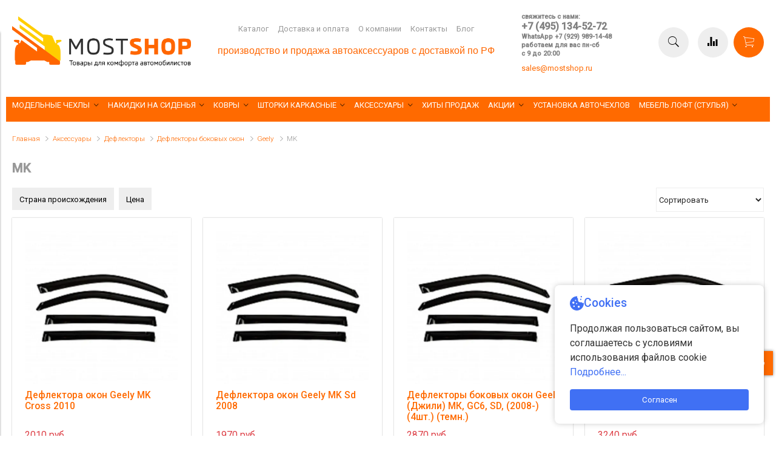

--- FILE ---
content_type: text/html; charset=utf-8
request_url: https://www.mostshop.ru/collection/mk-2
body_size: 36677
content:
<!DOCTYPE html>
<html>

<head><link media='print' onload='this.media="all"' rel='stylesheet' type='text/css' href='/served_assets/public/jquery.modal-0c2631717f4ce8fa97b5d04757d294c2bf695df1d558678306d782f4bf7b4773.css'><meta data-config="{&quot;collection_products_count&quot;:5}" name="page-config" content="" /><meta data-config="{&quot;money_with_currency_format&quot;:{&quot;delimiter&quot;:&quot;&quot;,&quot;separator&quot;:&quot;.&quot;,&quot;format&quot;:&quot;%n %u&quot;,&quot;unit&quot;:&quot;руб&quot;,&quot;show_price_without_cents&quot;:0},&quot;currency_code&quot;:&quot;RUR&quot;,&quot;currency_iso_code&quot;:&quot;RUB&quot;,&quot;default_currency&quot;:{&quot;title&quot;:&quot;Российский рубль&quot;,&quot;code&quot;:&quot;RUR&quot;,&quot;rate&quot;:1.0,&quot;format_string&quot;:&quot;%n %u&quot;,&quot;unit&quot;:&quot;руб&quot;,&quot;price_separator&quot;:null,&quot;is_default&quot;:true,&quot;price_delimiter&quot;:null,&quot;show_price_with_delimiter&quot;:null,&quot;show_price_without_cents&quot;:null},&quot;facebook&quot;:{&quot;pixelActive&quot;:false,&quot;currency_code&quot;:&quot;RUB&quot;,&quot;use_variants&quot;:false},&quot;vk&quot;:{&quot;pixel_active&quot;:true,&quot;price_list_id&quot;:&quot;4228425&quot;},&quot;new_ya_metrika&quot;:true,&quot;ecommerce_data_container&quot;:&quot;dataLayer&quot;,&quot;common_js_version&quot;:&quot;v2&quot;,&quot;vue_ui_version&quot;:null,&quot;feedback_captcha_enabled&quot;:&quot;1&quot;,&quot;account_id&quot;:783469,&quot;hide_items_out_of_stock&quot;:false,&quot;forbid_order_over_existing&quot;:false,&quot;minimum_items_price&quot;:null,&quot;enable_comparison&quot;:true,&quot;locale&quot;:&quot;ru&quot;,&quot;client_group&quot;:null,&quot;consent_to_personal_data&quot;:{&quot;active&quot;:false,&quot;obligatory&quot;:false,&quot;description&quot;:&quot;\u003cp\u003eНастоящим подтверждаю, что я ознакомлен и согласен с условиями \u003ca href=\&quot;/page/oferta\&quot; target=\&quot;blank\&quot;\u003eоферты и политики конфиденциальности\u003c/a\u003e.\u003c/p\u003e&quot;},&quot;recaptcha_key&quot;:&quot;6LfXhUEmAAAAAOGNQm5_a2Ach-HWlFKD3Sq7vfFj&quot;,&quot;recaptcha_key_v3&quot;:&quot;6LcZi0EmAAAAAPNov8uGBKSHCvBArp9oO15qAhXa&quot;,&quot;yandex_captcha_key&quot;:&quot;ysc1_ec1ApqrRlTZTXotpTnO8PmXe2ISPHxsd9MO3y0rye822b9d2&quot;,&quot;checkout_float_order_content_block&quot;:true,&quot;available_products_characteristics_ids&quot;:null,&quot;sber_id_app_id&quot;:&quot;5b5a3c11-72e5-4871-8649-4cdbab3ba9a4&quot;,&quot;theme_generation&quot;:2,&quot;quick_checkout_captcha_enabled&quot;:false,&quot;max_order_lines_count&quot;:500,&quot;sber_bnpl_min_amount&quot;:1000,&quot;sber_bnpl_max_amount&quot;:150000,&quot;counter_settings&quot;:{&quot;data_layer_name&quot;:&quot;dataLayer&quot;,&quot;new_counters_setup&quot;:true,&quot;add_to_cart_event&quot;:true,&quot;remove_from_cart_event&quot;:true,&quot;add_to_wishlist_event&quot;:true,&quot;purchase_event&quot;:true},&quot;site_setting&quot;:{&quot;show_cart_button&quot;:true,&quot;show_service_button&quot;:false,&quot;show_marketplace_button&quot;:false,&quot;show_quick_checkout_button&quot;:true},&quot;warehouses&quot;:[],&quot;captcha_type&quot;:&quot;google&quot;,&quot;human_readable_urls&quot;:false}" name="shop-config" content="" /><meta name='js-evnvironment' content='production' /><meta name='default-locale' content='ru' /><meta name='insales-redefined-api-methods' content="[]" /><script type="text/javascript" src="https://static.insales-cdn.com/assets/common-js/common.v2.25.28.js"></script><script type="text/javascript" src="https://static.insales-cdn.com/assets/static-versioned/v3.72/static/libs/lodash/4.17.21/lodash.min.js"></script><script>dataLayer= []; dataLayer.push({
        event: 'view_item_list',
        ecommerce: {
          items: [{"item_name":"Дефлектора окон Geely MK Cross 2010","item_id":"216508903","item_price":"2010.00","items_list_id":"17015910","index":1},{"item_name":"Дефлектора окон Geely MK Sd 2008","item_id":"216508906","item_price":"1970.00","items_list_id":"17015910","index":2},{"item_name":"Дефлекторы боковых окон Geely (Джили) МК, GC6, SD, (2008-) (4шт.) (темн.)","item_id":"216508910","item_price":"2870.00","items_list_id":"17015910","index":3},{"item_name":"Дефлекторы боковых окон Geely Джили МК Крос Хэтчбек (2008-) 4ч (темный)","item_id":"216508915","item_price":"3240.00","items_list_id":"17015910","index":4},{"item_name":"Дефлекторы окон Geely (Джили) MK Cross (2010-)","item_id":"216508918","item_price":"1510.00","items_list_id":"17015910","index":5}]
         }
      });</script>
<!--InsalesCounter -->
<script type="text/javascript">
(function() {
  if (typeof window.__insalesCounterId !== 'undefined') {
    return;
  }

  try {
    Object.defineProperty(window, '__insalesCounterId', {
      value: 783469,
      writable: true,
      configurable: true
    });
  } catch (e) {
    console.error('InsalesCounter: Failed to define property, using fallback:', e);
    window.__insalesCounterId = 783469;
  }

  if (typeof window.__insalesCounterId === 'undefined') {
    console.error('InsalesCounter: Failed to set counter ID');
    return;
  }

  let script = document.createElement('script');
  script.async = true;
  script.src = '/javascripts/insales_counter.js?7';
  let firstScript = document.getElementsByTagName('script')[0];
  firstScript.parentNode.insertBefore(script, firstScript);
})();
</script>
<!-- /InsalesCounter -->


  <style>
   .container {max-width:1600px!important}
</style>
<link href="https://static.insales-cdn.com/assets/1/7710/1883678/1760345533/theme.css" rel="stylesheet" type="text/css" />

<!-- fixes -->
<link href="https://static.insales-cdn.com/assets/1/7710/1883678/1760345533/ie.css" rel="stylesheet" type="text/css" />


  
  <link href="//fonts.googleapis.com/css?family=Roboto&subset=cyrillic,latin" rel="stylesheet" />




<link href="//code.ionicframework.com/ionicons/2.0.1/css/ionicons.min.css" crossorigin="anonymous" rel="stylesheet" />
<link href="//maxcdn.bootstrapcdn.com/font-awesome/4.6.3/css/font-awesome.min.css" rel="stylesheet" />

<style>
.js-arrow-up {
  width:40px;
  height:40px;
  bottom: 100px;
  right: 5px;
  color: #ffffff;
  background: #ff6a00;  
  border-radius: 0px!important;
  
  -webkit-box-shadow: 0px 0px 5px #838383;
  box-shadow: 0px 0px 5px #838383;
  
  position: fixed;
  z-index: 100000;
  cursor:pointer;
}

.js-arrow-up:hover {
   
   -webkit-box-shadow: 0px 0px 11px #b3b3b3;
   box-shadow: 0px 0px 11px #b3b3b3;
   
   background: #000000;
}

</style>
  
  



<title>
  
    MK – купить по лучшей цене | mostshop.ru - товары для комфорта автомобилистов
    
  
</title>



<!-- meta -->
<meta charset="UTF-8" />
<meta name="keywords" content='MK – купить по лучшей цене | mostshop.ru - товары для комфорта автомобилистов'/>
<meta name="description" content='Предлагаем купить MK в широком ассортименте.
Товаров в каталоге: 5.
Низкие цены. Быстрая доставка. ☎️ +7 (495) 134-52-72
'/>
<meta name="robots" content="index,follow" />
<meta http-equiv="X-UA-Compatible" content="IE=edge,chrome=1" />
<meta name="viewport" content="width=device-width, initial-scale=1.0" />
<meta name="SKYPE_TOOLBAR" content="SKYPE_TOOLBAR_PARSER_COMPATIBLE" />


  <meta name="handle" content='mk-2'/>
  
    <link rel="canonical" href="https://www.mostshop.ru/collection/mk-2"/>
  


<!-- rss feed-->
<link rel="alternate" type="application/rss+xml" title="Блог" href="/blogs/blog.atom" />



<!-- icons-->
<link rel="icon" type="image/x-icon" sizes="16x16" href="https://static.insales-cdn.com/assets/1/7710/1883678/1760345533/favicon.ico" />

<!-- fixes -->
<script src="https://static.insales-cdn.com/assets/1/7710/1883678/1760345533/modernizr-custom.js"></script>
<!--[if IE]>
<script src="//html5shiv.googlecode.com/svn/trunk/html5.js"></script><![endif]-->
<!--[if lt IE 9]>
<script src="//css3-mediaqueries-js.googlecode.com/svn/trunk/css3-mediaqueries.js"></script>
<![endif]-->



  
  

  
  

  
  

  
  

  
  

  
  


<script type="text/javascript" src="https://code.jquery.com/jquery-2.2.0.min.js"></script>

  <script src="https://static.insales-cdn.com/assets/1/7710/1883678/1760345533/lazy.js" charset="utf-8"></script>

<style>
  .insales-editable-content {
     outline: 0;
  }
  </style>
</head>

<body class="adaptive">

<div class="top-toolbar">
  <div class="row">

    <div class="mobile-toolbar cell-sm-2">
      <button class="button left-toolbar-trigger" type="button"><i class="icon ion-navicon"></i></button>
    </div><!-- /.mobile-toolbar -->

    <div class="logotype cell-xl-3 text-center-md cell-md-7">

     
   <a title="mostshop.ru - товары для комфорта автомобилистов" href="/" class="logotype-link">
          <img src="https://static.insales-cdn.com/assets/1/7710/1883678/1760345533/logotype.jpg" class="logotype-image" alt="mostshop.ru - товары для комфорта автомобилистов" title="mostshop.ru - товары для комфорта автомобилистов"/>
        </a>
          
        

    </div><!-- /.logotype -->
    
    

    <div class="shopcart-toolbar text-right-sm">
      <a class="button shopcart-link js-shopcart-area" href="/cart_items">
        <i class="icon ion-ios-cart-outline"></i>
        <span class="shopcart-count">(<span class="js-shopcart-amount"></span>)</span>
      </a>
    </div><!-- /.shopcart-toolbar -->


  </div>

   <div class="contacts cell-sm-6">
      
          <div class="phone"><h5><span style="color: #808080; font-size: 8pt;">свяжитесь с нами:</span></h5>
<h5><span style="color: #808080; font-size: 12pt;"><a href="tel:+74951345272" style="color: #808080;">+7 (495) 134-52-72</a></span></h5>
<h5><span style="color: #808080; font-size: 8pt;"><a href="https://api.whatsapp.com/message/3LM6FMMAPHUZA1" rel="noopener" style="color: #808080;" target="_blank" title="WhatsApp +7 (929) 989-14-48">WhatsApp +7 (929) 989-14-48</a></span></h5>
<h5><span style="color: #808080; font-size: 8pt;">работаем для вас пн-сб</span></h5>
<h5><span style="color: #808080; font-size: 8pt;">с 9 до 20:00</span></h5></div>
      
    </div><!-- /.contacts -->
  
</div><!-- /.top-toolbar -->


<div class="page-wrapper">
  
  <header class="main-header">
  <div class="row middle-xl container">

    <div class="logotype cell-xl-3 text-center-md cell-md-8" style="margin: 0 auto;">

     
   <a title="mostshop.ru - товары для комфорта автомобилистов" href="/" class="logotype-link">
          <img src="https://static.insales-cdn.com/assets/1/7710/1883678/1760345533/logotype.jpg" class="logotype-image" alt="mostshop.ru - товары для комфорта автомобилистов" title="mostshop.ru - товары для комфорта автомобилистов"/>
        </a>
          
        

    </div><!-- /.logotype -->

    <div class="main-toolbar cell-xl-5 cell-md-8 hidden-sm">
      <ul class="main-menu list">
        
          <li class="menu-item list-item">
            <a href="/collection/all" class="menu-link" title="Каталог">
              Каталог
            </a>
          </li>
        
          <li class="menu-item list-item">
            <a href="/page/payment" class="menu-link" title="Доставка и оплата">
              Доставка и оплата
            </a>
          </li>
        
          <li class="menu-item list-item">
            <a href="/page/about-us" class="menu-link" title="О компании">
              О компании
            </a>
          </li>
        
          <li class="menu-item list-item">
            <a href="/page/contacts" class="menu-link" title="Контакты">
              Контакты
            </a>
          </li>
        
          <li class="menu-item list-item">
            <a href="/blogs/blog-o-chechlah" class="menu-link" title="Блог">
              Блог
            </a>
          </li>
        
      </ul><!-- /.main-menu -->
      
      <div class="header_text">
<p><span style="font-size: 12pt; color: #ff6600;"><span style="font-family: tahoma, arial, helvetica, sans-serif;">производство и продажа автоаксессуаров с доставкой по РФ</span></span></p>
</div>
    </div><!-- /.main-toolbar -->

    <div class="contacts cell-xl-2  hidden-sm">

      
      <div class="phone"><h5><span style="color: #808080; font-size: 8pt;">свяжитесь с нами:</span></h5>
<h5><span style="color: #808080; font-size: 12pt;"><a href="tel:+74951345272" style="color: #808080;">+7 (495) 134-52-72</a></span></h5>
<h5><span style="color: #808080; font-size: 8pt;"><a href="https://api.whatsapp.com/message/3LM6FMMAPHUZA1" rel="noopener" style="color: #808080;" target="_blank" title="WhatsApp +7 (929) 989-14-48">WhatsApp +7 (929) 989-14-48</a></span></h5>
<h5><span style="color: #808080; font-size: 8pt;">работаем для вас пн-сб</span></h5>
<h5><span style="color: #808080; font-size: 8pt;">с 9 до 20:00</span></h5></div>
      

      
      <div class="email"><p><span style="color: #ff9900;"><a href="mailto:sales@mostshop.ru">sales@mostshop.ru</a><a href="mailto:sales@mostshop.ru"></a></span></p></div>
      

    </div><!-- /.contacts -->

    <div class="user-toolbar cell-xl-2 text-right-xl hidden-sm">

      <div class="search-widget dropdown">

        <button class="search-trigger button button-circle is-gray dropdown-toggle js-toggle" data-target="parent">
          <i class="icon search-icon ion-ios-search"></i>
        </button>

        <form action="/search" method="get" class="search-widget-form dropdown-block">

          <input type="hidden" name="lang" value="ru">

          <input id="search-widget-input" class="input-field search-input" type="text" placeholder="Поиск" name="q" value=""/>

          <button class="button button-circle is-primary search-button" type="submit">
            <i class="icon search-icon ion-ios-search"></i>
          </button>

        </form>

      </div><!-- /.search-widget -->

      
      <a title="Сравнение" class="compare-button button button-circle is-gray" href="/compares">
        <i class="icon compare-icon ion-stats-bars"></i>
        <span class="compare-counter js-compare-amount"></span>
      </a><!-- /.compare-button -->
      

      <div class="shopcart-widget">
        <a title="Корзина" href="/cart_items" class="shopcart-link button button-circle is-primary">
          <i class="icon shopcart-icon ion-ios-cart-outline"></i>
          <span class="shopcart-counter js-shopcart-amount"></span>
        </a>
      </div><!-- /.shopcart-widget -->

    </div><!-- /.user-toolbar -->

  </div>
</header>

  <div class="page-inner container">

    





  

    <div class="collection-menu-horizontal-wrapper container">
      <ul class="collection-menu-horizontal list js-edge-calc">

        

          

          

          <li class="list-item menu-item  dropdown is-absolute " data-handle="modelnye-chehly">

            <a title="Модельные чехлы" href="/collection/modelnye-chehly" class="menu-link">
              <span class="link-text">Модельные чехлы</span>
               <i class="dropdown-icon ion ion-ios-arrow-down"></i> 
            </a>

            

              <ul class="submenu list-vertical dropdown-block level-2">

                

                  

                  

                  <li class="list-item menu-item  dropdown is-absolute " data-handle="assortiment">

                    <a title="Дизайны чехлов" href="/collection/assortiment" class="menu-link">
                      <span class="link-text">Дизайны чехлов</span>
                       <i class="dropdown-icon ion ion-ios-arrow-right"></i> 
                    </a>

                    

                      <ul class="submenu list-vertical dropdown-block level-3">

                        

                          <li class="list-item menu-item" data-handle="avtolider-2">
                            <a title="Автолидер" href="/collection/avtolider-2" class="menu-link">
                              <span class="link-text">Автолидер</span>
                            </a>
                          </li>

                        

                          <li class="list-item menu-item" data-handle="avtopilot-2">
                            <a title="Автопилот" href="/collection/avtopilot-2" class="menu-link">
                              <span class="link-text">Автопилот</span>
                            </a>
                          </li>

                        

                          <li class="list-item menu-item" data-handle="avtofrant">
                            <a title="Автофрант" href="/collection/avtofrant" class="menu-link">
                              <span class="link-text">Автофрант</span>
                            </a>
                          </li>

                        

                          <li class="list-item menu-item" data-handle="kulpart">
                            <a title="Кулпарт" href="/collection/kulpart" class="menu-link">
                              <span class="link-text">Кулпарт</span>
                            </a>
                          </li>

                        

                          <li class="list-item menu-item" data-handle="avtochehly-po-tsvetam">
                            <a title="Авточехлы по цветам" href="/collection/avtochehly-po-tsvetam" class="menu-link">
                              <span class="link-text">Авточехлы по цветам</span>
                            </a>
                          </li>

                        

                      </ul><!-- /.submenu.level-3 -->

                    

                  </li>

                

                  

                  

                  <li class="list-item menu-item " data-handle="avtochehly-dlya-avtomobiley-s-pravym-rulem-na-zakaz">

                    <a title="Авточехлы для автомобилей с правым рулем (на заказ)" href="/collection/avtochehly-dlya-avtomobiley-s-pravym-rulem-na-zakaz" class="menu-link">
                      <span class="link-text">Авточехлы для автомобилей с правым рулем (на заказ)</span>
                      
                    </a>

                    

                  </li>

                

                  

                  

                  <li class="list-item menu-item  dropdown is-absolute " data-handle="audi">

                    <a title="Audi" href="/collection/audi" class="menu-link">
                      <span class="link-text">Audi</span>
                       <i class="dropdown-icon ion ion-ios-arrow-right"></i> 
                    </a>

                    

                      <ul class="submenu list-vertical dropdown-block level-3">

                        

                          <li class="list-item menu-item" data-handle="80">
                            <a title="80" href="/collection/80" class="menu-link">
                              <span class="link-text">80</span>
                            </a>
                          </li>

                        

                          <li class="list-item menu-item" data-handle="100">
                            <a title="100" href="/collection/100" class="menu-link">
                              <span class="link-text">100</span>
                            </a>
                          </li>

                        

                          <li class="list-item menu-item" data-handle="a1">
                            <a title="A1" href="/collection/a1" class="menu-link">
                              <span class="link-text">A1</span>
                            </a>
                          </li>

                        

                          <li class="list-item menu-item" data-handle="a2">
                            <a title="A2" href="/collection/a2" class="menu-link">
                              <span class="link-text">A2</span>
                            </a>
                          </li>

                        

                          <li class="list-item menu-item" data-handle="a3">
                            <a title="A3" href="/collection/a3" class="menu-link">
                              <span class="link-text">A3</span>
                            </a>
                          </li>

                        

                          <li class="list-item menu-item" data-handle="a4">
                            <a title="A4" href="/collection/a4" class="menu-link">
                              <span class="link-text">A4</span>
                            </a>
                          </li>

                        

                          <li class="list-item menu-item" data-handle="katalog-1-a7bf3d">
                            <a title="A5" href="/collection/katalog-1-a7bf3d" class="menu-link">
                              <span class="link-text">A5</span>
                            </a>
                          </li>

                        

                          <li class="list-item menu-item" data-handle="a6">
                            <a title="A6" href="/collection/a6" class="menu-link">
                              <span class="link-text">A6</span>
                            </a>
                          </li>

                        

                          <li class="list-item menu-item" data-handle="q3">
                            <a title="Q3" href="/collection/q3" class="menu-link">
                              <span class="link-text">Q3</span>
                            </a>
                          </li>

                        

                          <li class="list-item menu-item" data-handle="q5">
                            <a title="Q5" href="/collection/q5" class="menu-link">
                              <span class="link-text">Q5</span>
                            </a>
                          </li>

                        

                      </ul><!-- /.submenu.level-3 -->

                    

                  </li>

                

                  

                  

                  <li class="list-item menu-item  dropdown is-absolute " data-handle="bmw">

                    <a title="BMW" href="/collection/bmw" class="menu-link">
                      <span class="link-text">BMW</span>
                       <i class="dropdown-icon ion ion-ios-arrow-right"></i> 
                    </a>

                    

                      <ul class="submenu list-vertical dropdown-block level-3">

                        

                          <li class="list-item menu-item" data-handle="1">
                            <a title="1-series" href="/collection/1" class="menu-link">
                              <span class="link-text">1-series</span>
                            </a>
                          </li>

                        

                          <li class="list-item menu-item" data-handle="katalog-1-0448a6">
                            <a title="3-series" href="/collection/katalog-1-0448a6" class="menu-link">
                              <span class="link-text">3-series</span>
                            </a>
                          </li>

                        

                          <li class="list-item menu-item" data-handle="5">
                            <a title="5-series" href="/collection/5" class="menu-link">
                              <span class="link-text">5-series</span>
                            </a>
                          </li>

                        

                          <li class="list-item menu-item" data-handle="x1">
                            <a title="X1" href="/collection/x1" class="menu-link">
                              <span class="link-text">X1</span>
                            </a>
                          </li>

                        

                          <li class="list-item menu-item" data-handle="x3">
                            <a title="X3" href="/collection/x3" class="menu-link">
                              <span class="link-text">X3</span>
                            </a>
                          </li>

                        

                          <li class="list-item menu-item" data-handle="x5">
                            <a title="X5" href="/collection/x5" class="menu-link">
                              <span class="link-text">X5</span>
                            </a>
                          </li>

                        

                      </ul><!-- /.submenu.level-3 -->

                    

                  </li>

                

                  

                  

                  <li class="list-item menu-item  dropdown is-absolute " data-handle="brilliance">

                    <a title="Brilliance" href="/collection/brilliance" class="menu-link">
                      <span class="link-text">Brilliance</span>
                       <i class="dropdown-icon ion ion-ios-arrow-right"></i> 
                    </a>

                    

                      <ul class="submenu list-vertical dropdown-block level-3">

                        

                          <li class="list-item menu-item" data-handle="m2">
                            <a title="M2" href="/collection/m2" class="menu-link">
                              <span class="link-text">M2</span>
                            </a>
                          </li>

                        

                      </ul><!-- /.submenu.level-3 -->

                    

                  </li>

                

                  

                  

                  <li class="list-item menu-item  dropdown is-absolute " data-handle="byd">

                    <a title="BYD" href="/collection/byd" class="menu-link">
                      <span class="link-text">BYD</span>
                       <i class="dropdown-icon ion ion-ios-arrow-right"></i> 
                    </a>

                    

                      <ul class="submenu list-vertical dropdown-block level-3">

                        

                          <li class="list-item menu-item" data-handle="f3">
                            <a title="F3" href="/collection/f3" class="menu-link">
                              <span class="link-text">F3</span>
                            </a>
                          </li>

                        

                      </ul><!-- /.submenu.level-3 -->

                    

                  </li>

                

                  

                  

                  <li class="list-item menu-item  dropdown is-absolute " data-handle="changan">

                    <a title="Changan" href="/collection/changan" class="menu-link">
                      <span class="link-text">Changan</span>
                       <i class="dropdown-icon ion ion-ios-arrow-right"></i> 
                    </a>

                    

                      <ul class="submenu list-vertical dropdown-block level-3">

                        

                          <li class="list-item menu-item" data-handle="cs35">
                            <a title="CS35" href="/collection/cs35" class="menu-link">
                              <span class="link-text">CS35</span>
                            </a>
                          </li>

                        

                          <li class="list-item menu-item" data-handle="alsvin">
                            <a title="Alsvin" href="/collection/alsvin" class="menu-link">
                              <span class="link-text">Alsvin</span>
                            </a>
                          </li>

                        

                      </ul><!-- /.submenu.level-3 -->

                    

                  </li>

                

                  

                  

                  <li class="list-item menu-item  dropdown is-absolute " data-handle="chery">

                    <a title="Chery" href="/collection/chery" class="menu-link">
                      <span class="link-text">Chery</span>
                       <i class="dropdown-icon ion ion-ios-arrow-right"></i> 
                    </a>

                    

                      <ul class="submenu list-vertical dropdown-block level-3">

                        

                          <li class="list-item menu-item" data-handle="amulet">
                            <a title="Amulet" href="/collection/amulet" class="menu-link">
                              <span class="link-text">Amulet</span>
                            </a>
                          </li>

                        

                          <li class="list-item menu-item" data-handle="bonus">
                            <a title="Bonus" href="/collection/bonus" class="menu-link">
                              <span class="link-text">Bonus</span>
                            </a>
                          </li>

                        

                          <li class="list-item menu-item" data-handle="cross">
                            <a title="CrossEastar" href="/collection/cross" class="menu-link">
                              <span class="link-text">CrossEastar</span>
                            </a>
                          </li>

                        

                          <li class="list-item menu-item" data-handle="explore">
                            <a title="Explore" href="/collection/explore" class="menu-link">
                              <span class="link-text">Explore</span>
                            </a>
                          </li>

                        

                          <li class="list-item menu-item" data-handle="katalog-1-15a2ea">
                            <a title="Fora" href="/collection/katalog-1-15a2ea" class="menu-link">
                              <span class="link-text">Fora</span>
                            </a>
                          </li>

                        

                          <li class="list-item menu-item" data-handle="katalog-1-9c2c71">
                            <a title="Indis" href="/collection/katalog-1-9c2c71" class="menu-link">
                              <span class="link-text">Indis</span>
                            </a>
                          </li>

                        

                          <li class="list-item menu-item" data-handle="kimo">
                            <a title="Kimo" href="/collection/kimo" class="menu-link">
                              <span class="link-text">Kimo</span>
                            </a>
                          </li>

                        

                          <li class="list-item menu-item" data-handle="katalog-1-5435a9">
                            <a title="M-11" href="/collection/katalog-1-5435a9" class="menu-link">
                              <span class="link-text">M-11</span>
                            </a>
                          </li>

                        

                          <li class="list-item menu-item" data-handle="katalog-1-f67849">
                            <a title="Sweet" href="/collection/katalog-1-f67849" class="menu-link">
                              <span class="link-text">Sweet</span>
                            </a>
                          </li>

                        

                          <li class="list-item menu-item" data-handle="tiggo">
                            <a title="Tiggo" href="/collection/tiggo" class="menu-link">
                              <span class="link-text">Tiggo</span>
                            </a>
                          </li>

                        

                      </ul><!-- /.submenu.level-3 -->

                    

                  </li>

                

                  

                  

                  <li class="list-item menu-item  dropdown is-absolute " data-handle="chevrolet-2">

                    <a title="Chevrolet" href="/collection/chevrolet-2" class="menu-link">
                      <span class="link-text">Chevrolet</span>
                       <i class="dropdown-icon ion ion-ios-arrow-right"></i> 
                    </a>

                    

                      <ul class="submenu list-vertical dropdown-block level-3">

                        

                          <li class="list-item menu-item" data-handle="aveo">
                            <a title="Aveo" href="/collection/aveo" class="menu-link">
                              <span class="link-text">Aveo</span>
                            </a>
                          </li>

                        

                          <li class="list-item menu-item" data-handle="captiva">
                            <a title="Captiva" href="/collection/captiva" class="menu-link">
                              <span class="link-text">Captiva</span>
                            </a>
                          </li>

                        

                          <li class="list-item menu-item" data-handle="cobalt">
                            <a title="Cobalt" href="/collection/cobalt" class="menu-link">
                              <span class="link-text">Cobalt</span>
                            </a>
                          </li>

                        

                          <li class="list-item menu-item" data-handle="cruze-2">
                            <a title="Cruze" href="/collection/cruze-2" class="menu-link">
                              <span class="link-text">Cruze</span>
                            </a>
                          </li>

                        

                          <li class="list-item menu-item" data-handle="katalog-1-a0a892">
                            <a title="Epica" href="/collection/katalog-1-a0a892" class="menu-link">
                              <span class="link-text">Epica</span>
                            </a>
                          </li>

                        

                          <li class="list-item menu-item" data-handle="katalog-1-29085e">
                            <a title="Lacetti" href="/collection/katalog-1-29085e" class="menu-link">
                              <span class="link-text">Lacetti</span>
                            </a>
                          </li>

                        

                          <li class="list-item menu-item" data-handle="lanos">
                            <a title="Lanos" href="/collection/lanos" class="menu-link">
                              <span class="link-text">Lanos</span>
                            </a>
                          </li>

                        

                          <li class="list-item menu-item" data-handle="malibu-2">
                            <a title="Malibu" href="/collection/malibu-2" class="menu-link">
                              <span class="link-text">Malibu</span>
                            </a>
                          </li>

                        

                          <li class="list-item menu-item" data-handle="niva">
                            <a title="Niva" href="/collection/niva" class="menu-link">
                              <span class="link-text">Niva</span>
                            </a>
                          </li>

                        

                          <li class="list-item menu-item" data-handle="orlando">
                            <a title="Orlando" href="/collection/orlando" class="menu-link">
                              <span class="link-text">Orlando</span>
                            </a>
                          </li>

                        

                          <li class="list-item menu-item" data-handle="katalog-1-d87d81">
                            <a title="Rezzo" href="/collection/katalog-1-d87d81" class="menu-link">
                              <span class="link-text">Rezzo</span>
                            </a>
                          </li>

                        

                          <li class="list-item menu-item" data-handle="katalog-1-6805ff">
                            <a title="Spark" href="/collection/katalog-1-6805ff" class="menu-link">
                              <span class="link-text">Spark</span>
                            </a>
                          </li>

                        

                          <li class="list-item menu-item" data-handle="tracker">
                            <a title="Tracker" href="/collection/tracker" class="menu-link">
                              <span class="link-text">Tracker</span>
                            </a>
                          </li>

                        

                          <li class="list-item menu-item" data-handle="trailblazer">
                            <a title="Trailblazer" href="/collection/trailblazer" class="menu-link">
                              <span class="link-text">Trailblazer</span>
                            </a>
                          </li>

                        

                      </ul><!-- /.submenu.level-3 -->

                    

                  </li>

                

                  

                  

                  <li class="list-item menu-item  dropdown is-absolute " data-handle="citroen">

                    <a title="Citroen" href="/collection/citroen" class="menu-link">
                      <span class="link-text">Citroen</span>
                       <i class="dropdown-icon ion ion-ios-arrow-right"></i> 
                    </a>

                    

                      <ul class="submenu list-vertical dropdown-block level-3">

                        

                          <li class="list-item menu-item" data-handle="berlingo">
                            <a title="Berlingo" href="/collection/berlingo" class="menu-link">
                              <span class="link-text">Berlingo</span>
                            </a>
                          </li>

                        

                          <li class="list-item menu-item" data-handle="c-crosser-2">
                            <a title="C-crosser" href="/collection/c-crosser-2" class="menu-link">
                              <span class="link-text">C-crosser</span>
                            </a>
                          </li>

                        

                          <li class="list-item menu-item" data-handle="c-elysee">
                            <a title="C-elysee" href="/collection/c-elysee" class="menu-link">
                              <span class="link-text">C-elysee</span>
                            </a>
                          </li>

                        

                          <li class="list-item menu-item" data-handle="c3">
                            <a title="C3" href="/collection/c3" class="menu-link">
                              <span class="link-text">C3</span>
                            </a>
                          </li>

                        

                          <li class="list-item menu-item" data-handle="c4">
                            <a title="C4" href="/collection/c4" class="menu-link">
                              <span class="link-text">C4</span>
                            </a>
                          </li>

                        

                          <li class="list-item menu-item" data-handle="c5">
                            <a title="C5" href="/collection/c5" class="menu-link">
                              <span class="link-text">C5</span>
                            </a>
                          </li>

                        

                          <li class="list-item menu-item" data-handle="jumper">
                            <a title="Jumper" href="/collection/jumper" class="menu-link">
                              <span class="link-text">Jumper</span>
                            </a>
                          </li>

                        

                          <li class="list-item menu-item" data-handle="jumpy-multispace-2">
                            <a title="Jumpy Multispace" href="/collection/jumpy-multispace-2" class="menu-link">
                              <span class="link-text">Jumpy Multispace</span>
                            </a>
                          </li>

                        

                          <li class="list-item menu-item" data-handle="space-tourer">
                            <a title="Space Tourer" href="/collection/space-tourer" class="menu-link">
                              <span class="link-text">Space Tourer</span>
                            </a>
                          </li>

                        

                      </ul><!-- /.submenu.level-3 -->

                    

                  </li>

                

                  

                  

                  <li class="list-item menu-item  dropdown is-absolute " data-handle="daewoo">

                    <a title="Daewoo" href="/collection/daewoo" class="menu-link">
                      <span class="link-text">Daewoo</span>
                       <i class="dropdown-icon ion ion-ios-arrow-right"></i> 
                    </a>

                    

                      <ul class="submenu list-vertical dropdown-block level-3">

                        

                          <li class="list-item menu-item" data-handle="espero">
                            <a title="Espero" href="/collection/espero" class="menu-link">
                              <span class="link-text">Espero</span>
                            </a>
                          </li>

                        

                          <li class="list-item menu-item" data-handle="matiz">
                            <a title="Matiz" href="/collection/matiz" class="menu-link">
                              <span class="link-text">Matiz</span>
                            </a>
                          </li>

                        

                          <li class="list-item menu-item" data-handle="nexia">
                            <a title="Nexia" href="/collection/nexia" class="menu-link">
                              <span class="link-text">Nexia</span>
                            </a>
                          </li>

                        

                          <li class="list-item menu-item" data-handle="nubira">
                            <a title="Nubira" href="/collection/nubira" class="menu-link">
                              <span class="link-text">Nubira</span>
                            </a>
                          </li>

                        

                          <li class="list-item menu-item" data-handle="gentra-b95b9b">
                            <a title="Gentra" href="/collection/gentra-b95b9b" class="menu-link">
                              <span class="link-text">Gentra</span>
                            </a>
                          </li>

                        

                      </ul><!-- /.submenu.level-3 -->

                    

                  </li>

                

                  

                  

                  <li class="list-item menu-item  dropdown is-absolute " data-handle="daihatsu">

                    <a title="Daihatsu" href="/collection/daihatsu" class="menu-link">
                      <span class="link-text">Daihatsu</span>
                       <i class="dropdown-icon ion ion-ios-arrow-right"></i> 
                    </a>

                    

                      <ul class="submenu list-vertical dropdown-block level-3">

                        

                          <li class="list-item menu-item" data-handle="terios">
                            <a title="Terios" href="/collection/terios" class="menu-link">
                              <span class="link-text">Terios</span>
                            </a>
                          </li>

                        

                      </ul><!-- /.submenu.level-3 -->

                    

                  </li>

                

                  

                  

                  <li class="list-item menu-item  dropdown is-absolute " data-handle="datsun">

                    <a title="Datsun" href="/collection/datsun" class="menu-link">
                      <span class="link-text">Datsun</span>
                       <i class="dropdown-icon ion ion-ios-arrow-right"></i> 
                    </a>

                    

                      <ul class="submenu list-vertical dropdown-block level-3">

                        

                          <li class="list-item menu-item" data-handle="mido">
                            <a title="Mi-do" href="/collection/mido" class="menu-link">
                              <span class="link-text">Mi-do</span>
                            </a>
                          </li>

                        

                          <li class="list-item menu-item" data-handle="ondo">
                            <a title="On-do" href="/collection/ondo" class="menu-link">
                              <span class="link-text">On-do</span>
                            </a>
                          </li>

                        

                      </ul><!-- /.submenu.level-3 -->

                    

                  </li>

                

                  

                  

                  <li class="list-item menu-item  dropdown is-absolute " data-handle="dodge">

                    <a title="Dodge" href="/collection/dodge" class="menu-link">
                      <span class="link-text">Dodge</span>
                       <i class="dropdown-icon ion ion-ios-arrow-right"></i> 
                    </a>

                    

                      <ul class="submenu list-vertical dropdown-block level-3">

                        

                          <li class="list-item menu-item" data-handle="caliber">
                            <a title="Caliber" href="/collection/caliber" class="menu-link">
                              <span class="link-text">Caliber</span>
                            </a>
                          </li>

                        

                          <li class="list-item menu-item" data-handle="caravan">
                            <a title="Caravan" href="/collection/caravan" class="menu-link">
                              <span class="link-text">Caravan</span>
                            </a>
                          </li>

                        

                          <li class="list-item menu-item" data-handle="stratus">
                            <a title="Stratus" href="/collection/stratus" class="menu-link">
                              <span class="link-text">Stratus</span>
                            </a>
                          </li>

                        

                          <li class="list-item menu-item" data-handle="intrepid">
                            <a title="Intrepid" href="/collection/intrepid" class="menu-link">
                              <span class="link-text">Intrepid</span>
                            </a>
                          </li>

                        

                      </ul><!-- /.submenu.level-3 -->

                    

                  </li>

                

                  

                  

                  <li class="list-item menu-item  dropdown is-absolute " data-handle="faw">

                    <a title="FAW" href="/collection/faw" class="menu-link">
                      <span class="link-text">FAW</span>
                       <i class="dropdown-icon ion ion-ios-arrow-right"></i> 
                    </a>

                    

                      <ul class="submenu list-vertical dropdown-block level-3">

                        

                          <li class="list-item menu-item" data-handle="besturn">
                            <a title="Besturn Х80" href="/collection/besturn" class="menu-link">
                              <span class="link-text">Besturn Х80</span>
                            </a>
                          </li>

                        

                      </ul><!-- /.submenu.level-3 -->

                    

                  </li>

                

                  

                  

                  <li class="list-item menu-item  dropdown is-absolute " data-handle="fiat">

                    <a title="Fiat" href="/collection/fiat" class="menu-link">
                      <span class="link-text">Fiat</span>
                       <i class="dropdown-icon ion ion-ios-arrow-right"></i> 
                    </a>

                    

                      <ul class="submenu list-vertical dropdown-block level-3">

                        

                          <li class="list-item menu-item" data-handle="albea">
                            <a title="Albea" href="/collection/albea" class="menu-link">
                              <span class="link-text">Albea</span>
                            </a>
                          </li>

                        

                          <li class="list-item menu-item" data-handle="bravo">
                            <a title="Bravo" href="/collection/bravo" class="menu-link">
                              <span class="link-text">Bravo</span>
                            </a>
                          </li>

                        

                          <li class="list-item menu-item" data-handle="doblo">
                            <a title="Doblo" href="/collection/doblo" class="menu-link">
                              <span class="link-text">Doblo</span>
                            </a>
                          </li>

                        

                          <li class="list-item menu-item" data-handle="katalog-1-6f2c2e">
                            <a title="Ducato" href="/collection/katalog-1-6f2c2e" class="menu-link">
                              <span class="link-text">Ducato</span>
                            </a>
                          </li>

                        

                          <li class="list-item menu-item" data-handle="fullback">
                            <a title="Fullback" href="/collection/fullback" class="menu-link">
                              <span class="link-text">Fullback</span>
                            </a>
                          </li>

                        

                          <li class="list-item menu-item" data-handle="scudo">
                            <a title="Scudo" href="/collection/scudo" class="menu-link">
                              <span class="link-text">Scudo</span>
                            </a>
                          </li>

                        

                      </ul><!-- /.submenu.level-3 -->

                    

                  </li>

                

                  

                  

                  <li class="list-item menu-item  dropdown is-absolute " data-handle="ford">

                    <a title="Ford" href="/collection/ford" class="menu-link">
                      <span class="link-text">Ford</span>
                       <i class="dropdown-icon ion ion-ios-arrow-right"></i> 
                    </a>

                    

                      <ul class="submenu list-vertical dropdown-block level-3">

                        

                          <li class="list-item menu-item" data-handle="katalog-1-4aca18">
                            <a title="C-max" href="/collection/katalog-1-4aca18" class="menu-link">
                              <span class="link-text">C-max</span>
                            </a>
                          </li>

                        

                          <li class="list-item menu-item" data-handle="katalog-1-334b0b">
                            <a title="EcoSport" href="/collection/katalog-1-334b0b" class="menu-link">
                              <span class="link-text">EcoSport</span>
                            </a>
                          </li>

                        

                          <li class="list-item menu-item" data-handle="explorer">
                            <a title="Explorer" href="/collection/explorer" class="menu-link">
                              <span class="link-text">Explorer</span>
                            </a>
                          </li>

                        

                          <li class="list-item menu-item" data-handle="escape">
                            <a title="Escape" href="/collection/escape" class="menu-link">
                              <span class="link-text">Escape</span>
                            </a>
                          </li>

                        

                          <li class="list-item menu-item" data-handle="fiesta">
                            <a title="Fiesta" href="/collection/fiesta" class="menu-link">
                              <span class="link-text">Fiesta</span>
                            </a>
                          </li>

                        

                          <li class="list-item menu-item" data-handle="focus">
                            <a title="Focus" href="/collection/focus" class="menu-link">
                              <span class="link-text">Focus</span>
                            </a>
                          </li>

                        

                          <li class="list-item menu-item" data-handle="fusion">
                            <a title="Fusion" href="/collection/fusion" class="menu-link">
                              <span class="link-text">Fusion</span>
                            </a>
                          </li>

                        

                          <li class="list-item menu-item" data-handle="katalog-1-d040ef">
                            <a title="Galaxy" href="/collection/katalog-1-d040ef" class="menu-link">
                              <span class="link-text">Galaxy</span>
                            </a>
                          </li>

                        

                          <li class="list-item menu-item" data-handle="katalog-1-9a2a27">
                            <a title="Kuga" href="/collection/katalog-1-9a2a27" class="menu-link">
                              <span class="link-text">Kuga</span>
                            </a>
                          </li>

                        

                          <li class="list-item menu-item" data-handle="ka">
                            <a title="KA" href="/collection/ka" class="menu-link">
                              <span class="link-text">KA</span>
                            </a>
                          </li>

                        

                          <li class="list-item menu-item" data-handle="katalog-1-4d858e">
                            <a title="Mondeo" href="/collection/katalog-1-4d858e" class="menu-link">
                              <span class="link-text">Mondeo</span>
                            </a>
                          </li>

                        

                          <li class="list-item menu-item" data-handle="katalog-1-20040a">
                            <a title="Ranger" href="/collection/katalog-1-20040a" class="menu-link">
                              <span class="link-text">Ranger</span>
                            </a>
                          </li>

                        

                          <li class="list-item menu-item" data-handle="s-max">
                            <a title="S-max" href="/collection/s-max" class="menu-link">
                              <span class="link-text">S-max</span>
                            </a>
                          </li>

                        

                          <li class="list-item menu-item" data-handle="tourneo">
                            <a title="Tourneo" href="/collection/tourneo" class="menu-link">
                              <span class="link-text">Tourneo</span>
                            </a>
                          </li>

                        

                          <li class="list-item menu-item" data-handle="transit">
                            <a title="Transit" href="/collection/transit" class="menu-link">
                              <span class="link-text">Transit</span>
                            </a>
                          </li>

                        

                      </ul><!-- /.submenu.level-3 -->

                    

                  </li>

                

                  

                  

                  <li class="list-item menu-item  dropdown is-absolute " data-handle="geely">

                    <a title="Geely" href="/collection/geely" class="menu-link">
                      <span class="link-text">Geely</span>
                       <i class="dropdown-icon ion ion-ios-arrow-right"></i> 
                    </a>

                    

                      <ul class="submenu list-vertical dropdown-block level-3">

                        

                          <li class="list-item menu-item" data-handle="atlas">
                            <a title="Atlas" href="/collection/atlas" class="menu-link">
                              <span class="link-text">Atlas</span>
                            </a>
                          </li>

                        

                          <li class="list-item menu-item" data-handle="emgrand">
                            <a title="Emgrand" href="/collection/emgrand" class="menu-link">
                              <span class="link-text">Emgrand</span>
                            </a>
                          </li>

                        

                          <li class="list-item menu-item" data-handle="mk">
                            <a title="MK" href="/collection/mk" class="menu-link">
                              <span class="link-text">MK</span>
                            </a>
                          </li>

                        

                          <li class="list-item menu-item" data-handle="katalog-1-9afd57">
                            <a title="Vision FC" href="/collection/katalog-1-9afd57" class="menu-link">
                              <span class="link-text">Vision FC</span>
                            </a>
                          </li>

                        

                          <li class="list-item menu-item" data-handle="coolray">
                            <a title="Coolray" href="/collection/coolray" class="menu-link">
                              <span class="link-text">Coolray</span>
                            </a>
                          </li>

                        

                          <li class="list-item menu-item" data-handle="monjaro">
                            <a title="Monjaro" href="/collection/monjaro" class="menu-link">
                              <span class="link-text">Monjaro</span>
                            </a>
                          </li>

                        

                      </ul><!-- /.submenu.level-3 -->

                    

                  </li>

                

                  

                  

                  <li class="list-item menu-item  dropdown is-absolute " data-handle="great-wall">

                    <a title="Great Wall" href="/collection/great-wall" class="menu-link">
                      <span class="link-text">Great Wall</span>
                       <i class="dropdown-icon ion ion-ios-arrow-right"></i> 
                    </a>

                    

                      <ul class="submenu list-vertical dropdown-block level-3">

                        

                          <li class="list-item menu-item" data-handle="hover">
                            <a title="Hover" href="/collection/hover" class="menu-link">
                              <span class="link-text">Hover</span>
                            </a>
                          </li>

                        

                          <li class="list-item menu-item" data-handle="safe">
                            <a title="Safe" href="/collection/safe" class="menu-link">
                              <span class="link-text">Safe</span>
                            </a>
                          </li>

                        

                          <li class="list-item menu-item" data-handle="poer">
                            <a title="Poer" href="/collection/poer" class="menu-link">
                              <span class="link-text">Poer</span>
                            </a>
                          </li>

                        

                      </ul><!-- /.submenu.level-3 -->

                    

                  </li>

                

                  

                  

                  <li class="list-item menu-item  dropdown is-absolute " data-handle="haval">

                    <a title="Haval" href="/collection/haval" class="menu-link">
                      <span class="link-text">Haval</span>
                       <i class="dropdown-icon ion ion-ios-arrow-right"></i> 
                    </a>

                    

                      <ul class="submenu list-vertical dropdown-block level-3">

                        

                          <li class="list-item menu-item" data-handle="f7">
                            <a title="F7" href="/collection/f7" class="menu-link">
                              <span class="link-text">F7</span>
                            </a>
                          </li>

                        

                          <li class="list-item menu-item" data-handle="h6">
                            <a title="H6" href="/collection/h6" class="menu-link">
                              <span class="link-text">H6</span>
                            </a>
                          </li>

                        

                          <li class="list-item menu-item" data-handle="h2">
                            <a title="H2" href="/collection/h2" class="menu-link">
                              <span class="link-text">H2</span>
                            </a>
                          </li>

                        

                          <li class="list-item menu-item" data-handle="jolion">
                            <a title="Jolion" href="/collection/jolion" class="menu-link">
                              <span class="link-text">Jolion</span>
                            </a>
                          </li>

                        

                          <li class="list-item menu-item" data-handle="h9">
                            <a title="H9" href="/collection/h9" class="menu-link">
                              <span class="link-text">H9</span>
                            </a>
                          </li>

                        

                          <li class="list-item menu-item" data-handle="m6">
                            <a title="M6" href="/collection/m6" class="menu-link">
                              <span class="link-text">M6</span>
                            </a>
                          </li>

                        

                      </ul><!-- /.submenu.level-3 -->

                    

                  </li>

                

              </ul><!-- /.submenu.level-2 -->

            

          </li>

        

          

          

          <li class="list-item menu-item  dropdown is-absolute " data-handle="nakidki">

            <a title="Накидки на сиденья" href="/collection/nakidki" class="menu-link">
              <span class="link-text">Накидки на сиденья</span>
               <i class="dropdown-icon ion ion-ios-arrow-down"></i> 
            </a>

            

              <ul class="submenu list-vertical dropdown-block level-2">

                

                  

                  

                  <li class="list-item menu-item " data-handle="nakidki-alkantara-iskusstvennaya-zamsha">

                    <a title="Алькантара (микровелюр)" href="/collection/nakidki-alkantara-iskusstvennaya-zamsha" class="menu-link">
                      <span class="link-text">Алькантара (микровелюр)</span>
                      
                    </a>

                    

                  </li>

                

                  

                  

                  <li class="list-item menu-item " data-handle="mehovye-nakidki">

                    <a title="Натуральная овчина (шкура)" href="/collection/mehovye-nakidki" class="menu-link">
                      <span class="link-text">Натуральная овчина (шкура)</span>
                      
                    </a>

                    

                  </li>

                

                  

                  

                  <li class="list-item menu-item " data-handle="naturalnaya-sherst-osnova-tkan">

                    <a title="Натуральная шерсть (основа ткань)" href="/collection/naturalnaya-sherst-osnova-tkan" class="menu-link">
                      <span class="link-text">Натуральная шерсть (основа ткань)</span>
                      
                    </a>

                    

                  </li>

                

                  

                  

                  <li class="list-item menu-item " data-handle="nakidki-iz-ekokozhi">

                    <a title="Накидки из экокожи" href="/collection/nakidki-iz-ekokozhi" class="menu-link">
                      <span class="link-text">Накидки из экокожи</span>
                      
                    </a>

                    

                  </li>

                

                  

                  

                  <li class="list-item menu-item " data-handle="nakidki-na-spinku-sidenya">

                    <a title="Накидки на спинку сиденья" href="/collection/nakidki-na-spinku-sidenya" class="menu-link">
                      <span class="link-text">Накидки на спинку сиденья</span>
                      
                    </a>

                    

                  </li>

                

                  

                  

                  <li class="list-item menu-item " data-handle="nakidki-dlya-perevozki-zhivotnyh">

                    <a title="Накидки для перевозки животных" href="/collection/nakidki-dlya-perevozki-zhivotnyh" class="menu-link">
                      <span class="link-text">Накидки для перевозки животных</span>
                      
                    </a>

                    

                  </li>

                

                  

                  

                  <li class="list-item menu-item " data-handle="massazhnaya-nakidka-s-obogrevom">

                    <a title="Массажная, накидка с обогревом" href="/collection/massazhnaya-nakidka-s-obogrevom" class="menu-link">
                      <span class="link-text">Массажная, накидка с обогревом</span>
                      
                    </a>

                    

                  </li>

                

                  

                  

                  <li class="list-item menu-item " data-handle="nakidki-iz-zhakkarda">

                    <a title="Накидки из ткани" href="/collection/nakidki-iz-zhakkarda" class="menu-link">
                      <span class="link-text">Накидки из ткани</span>
                      
                    </a>

                    

                  </li>

                

                  

                  

                  <li class="list-item menu-item " data-handle="nakidki-iz-iskusstvennogo-meha">

                    <a title="Накидки из искусственного меха" href="/collection/nakidki-iz-iskusstvennogo-meha" class="menu-link">
                      <span class="link-text">Накидки из искусственного меха</span>
                      
                    </a>

                    

                  </li>

                

              </ul><!-- /.submenu.level-2 -->

            

          </li>

        

          

          

          <li class="list-item menu-item  dropdown is-absolute " data-handle="kovry">

            <a title="Ковры" href="/collection/kovry" class="menu-link">
              <span class="link-text">Ковры</span>
               <i class="dropdown-icon ion ion-ios-arrow-down"></i> 
            </a>

            

              <ul class="submenu list-vertical dropdown-block level-2">

                

                  

                  

                  <li class="list-item menu-item  dropdown is-absolute " data-handle="eva-kovry">

                    <a title="Eva ковры" href="/collection/eva-kovry" class="menu-link">
                      <span class="link-text">Eva ковры</span>
                       <i class="dropdown-icon ion ion-ios-arrow-right"></i> 
                    </a>

                    

                      <ul class="submenu list-vertical dropdown-block level-3">

                        

                          <li class="list-item menu-item" data-handle="3d-eva-kovry-s-bortami">
                            <a title="3D EVA-Ковры с Бортами" href="/collection/3d-eva-kovry-s-bortami" class="menu-link">
                              <span class="link-text">3D EVA-Ковры с Бортами</span>
                            </a>
                          </li>

                        

                          <li class="list-item menu-item" data-handle="eva-kovry-na-zakaz">
                            <a title="EVA-ковры на заказ" href="/collection/eva-kovry-na-zakaz" class="menu-link">
                              <span class="link-text">EVA-ковры на заказ</span>
                            </a>
                          </li>

                        

                      </ul><!-- /.submenu.level-3 -->

                    

                  </li>

                

                  

                  

                  <li class="list-item menu-item " data-handle="avtopilot-3">

                    <a title="Экокожа" href="/collection/avtopilot-3" class="menu-link">
                      <span class="link-text">Экокожа</span>
                      
                    </a>

                    

                  </li>

                

                  

                  

                  <li class="list-item menu-item " data-handle="kulpart-2">

                    <a title="Ворс" href="/collection/kulpart-2" class="menu-link">
                      <span class="link-text">Ворс</span>
                      
                    </a>

                    

                  </li>

                

                  

                  

                  <li class="list-item menu-item " data-handle="podpyatniki">

                    <a title="Подпятники" href="/collection/podpyatniki" class="menu-link">
                      <span class="link-text">Подпятники</span>
                      
                    </a>

                    

                  </li>

                

                  

                  

                  <li class="list-item menu-item " data-handle="kovriki-setka-modelnye">

                    <a title="Коврики сетка модельные" href="/collection/kovriki-setka-modelnye" class="menu-link">
                      <span class="link-text">Коврики сетка модельные</span>
                      
                    </a>

                    

                  </li>

                

                  

                  

                  <li class="list-item menu-item " data-handle="kovry-bagazhnika">

                    <a title="Ковры багажника" href="/collection/kovry-bagazhnika" class="menu-link">
                      <span class="link-text">Ковры багажника</span>
                      
                    </a>

                    

                  </li>

                

                  

                  

                  <li class="list-item menu-item " data-handle="kovry-rezinovye-s-vysokim-bortom">

                    <a title="Ковры резиновые с высоким бортом" href="/collection/kovry-rezinovye-s-vysokim-bortom" class="menu-link">
                      <span class="link-text">Ковры резиновые с высоким бортом</span>
                      
                    </a>

                    

                  </li>

                

              </ul><!-- /.submenu.level-2 -->

            

          </li>

        

          

          

          <li class="list-item menu-item  dropdown is-absolute " data-handle="shtorki-trokot">

            <a title="Шторки каркасные" href="/collection/shtorki-trokot" class="menu-link">
              <span class="link-text">Шторки каркасные</span>
               <i class="dropdown-icon ion ion-ios-arrow-down"></i> 
            </a>

            

              <ul class="submenu list-vertical dropdown-block level-2">

                

                  

                  

                  <li class="list-item menu-item " data-handle="shtorki-satandart">

                    <a title="Шторки Satandart" href="/collection/shtorki-satandart" class="menu-link">
                      <span class="link-text">Шторки Satandart</span>
                      
                    </a>

                    

                  </li>

                

                  

                  

                  <li class="list-item menu-item " data-handle="shtorki-premium">

                    <a title="Шторки Premium" href="/collection/shtorki-premium" class="menu-link">
                      <span class="link-text">Шторки Premium</span>
                      
                    </a>

                    

                  </li>

                

              </ul><!-- /.submenu.level-2 -->

            

          </li>

        

          

          

          <li class="list-item menu-item  dropdown is-absolute " data-handle="aksessuary">

            <a title="Аксессуары" href="/collection/aksessuary" class="menu-link">
              <span class="link-text">Аксессуары</span>
               <i class="dropdown-icon ion ion-ios-arrow-down"></i> 
            </a>

            

              <ul class="submenu list-vertical dropdown-block level-2">

                

                  

                  

                  <li class="list-item menu-item " data-handle="zaschita-avto">

                    <a title="Защита авто" href="/collection/zaschita-avto" class="menu-link">
                      <span class="link-text">Защита авто</span>
                      
                    </a>

                    

                  </li>

                

                  

                  

                  <li class="list-item menu-item " data-handle="aptechki-nabory-avtomobilnye">

                    <a title="Аптечки, наборы автомобильные" href="/collection/aptechki-nabory-avtomobilnye" class="menu-link">
                      <span class="link-text">Аптечки, наборы автомобильные</span>
                      
                    </a>

                    

                  </li>

                

                  

                  

                  <li class="list-item menu-item " data-handle="chehly-dlya-hraneniya-kolyos">

                    <a title="Чехлы для хранения колёс" href="/collection/chehly-dlya-hraneniya-kolyos" class="menu-link">
                      <span class="link-text">Чехлы для хранения колёс</span>
                      
                    </a>

                    

                  </li>

                

                  

                  

                  <li class="list-item menu-item  dropdown is-absolute " data-handle="avtosumki">

                    <a title="Сумки автомобильные" href="/collection/avtosumki" class="menu-link">
                      <span class="link-text">Сумки автомобильные</span>
                       <i class="dropdown-icon ion ion-ios-arrow-right"></i> 
                    </a>

                    

                      <ul class="submenu list-vertical dropdown-block level-3">

                        

                          <li class="list-item menu-item" data-handle="sumki-organayzer-eva">
                            <a title="Сумки-органайзер EVA" href="/collection/sumki-organayzer-eva" class="menu-link">
                              <span class="link-text">Сумки-органайзер EVA</span>
                            </a>
                          </li>

                        

                          <li class="list-item menu-item" data-handle="sumki-kozhanye-romb">
                            <a title="Сумки кожаные (Ромб)" href="/collection/sumki-kozhanye-romb" class="menu-link">
                              <span class="link-text">Сумки кожаные (Ромб)</span>
                            </a>
                          </li>

                        

                          <li class="list-item menu-item" data-handle="sumki-organayzery">
                            <a title="Органайзеры Premium" href="/collection/sumki-organayzery" class="menu-link">
                              <span class="link-text">Органайзеры Premium</span>
                            </a>
                          </li>

                        

                          <li class="list-item menu-item" data-handle="organayzery-v-bagazhnik-kozhanye-lyuks">
                            <a title="Органайзеры в багажник Кожаные "ЛЮКС"" href="/collection/organayzery-v-bagazhnik-kozhanye-lyuks" class="menu-link">
                              <span class="link-text">Органайзеры в багажник Кожаные "ЛЮКС"</span>
                            </a>
                          </li>

                        

                      </ul><!-- /.submenu.level-3 -->

                    

                  </li>

                

                  

                  

                  <li class="list-item menu-item  dropdown is-absolute " data-handle="podushki-avtomobilnye">

                    <a title="Подушки автомобильные" href="/collection/podushki-avtomobilnye" class="menu-link">
                      <span class="link-text">Подушки автомобильные</span>
                       <i class="dropdown-icon ion ion-ios-arrow-right"></i> 
                    </a>

                    

                      <ul class="submenu list-vertical dropdown-block level-3">

                        

                          <li class="list-item menu-item" data-handle="podushki-pod-sheyu-avtopilot-alkantara">
                            <a title="Подушки Автопилот" href="/collection/podushki-pod-sheyu-avtopilot-alkantara" class="menu-link">
                              <span class="link-text">Подушки Автопилот</span>
                            </a>
                          </li>

                        

                          <li class="list-item menu-item" data-handle="podushki-avtolider">
                            <a title="Подушки Автолидер" href="/collection/podushki-avtolider" class="menu-link">
                              <span class="link-text">Подушки Автолидер</span>
                            </a>
                          </li>

                        

                      </ul><!-- /.submenu.level-3 -->

                    

                  </li>

                

                  

                  

                  <li class="list-item menu-item  dropdown is-absolute " data-handle="upory-kapotabagazhnikaagazhnika">

                    <a title="Упоры капота/багажника" href="/collection/upory-kapotabagazhnikaagazhnika" class="menu-link">
                      <span class="link-text">Упоры капота/багажника</span>
                       <i class="dropdown-icon ion ion-ios-arrow-right"></i> 
                    </a>

                    

                      <ul class="submenu list-vertical dropdown-block level-3">

                        

                          <li class="list-item menu-item" data-handle="chevrolet-620789">
                            <a title="Chevrolet" href="/collection/chevrolet-620789" class="menu-link">
                              <span class="link-text">Chevrolet</span>
                            </a>
                          </li>

                        

                          <li class="list-item menu-item" data-handle="citroen-ecda22">
                            <a title="Citroen" href="/collection/citroen-ecda22" class="menu-link">
                              <span class="link-text">Citroen</span>
                            </a>
                          </li>

                        

                          <li class="list-item menu-item" data-handle="datsun-bc6511">
                            <a title="Datsun" href="/collection/datsun-bc6511" class="menu-link">
                              <span class="link-text">Datsun</span>
                            </a>
                          </li>

                        

                          <li class="list-item menu-item" data-handle="fiat-aa18f6">
                            <a title="Fiat" href="/collection/fiat-aa18f6" class="menu-link">
                              <span class="link-text">Fiat</span>
                            </a>
                          </li>

                        

                          <li class="list-item menu-item" data-handle="ford-2d6bec">
                            <a title="Ford" href="/collection/ford-2d6bec" class="menu-link">
                              <span class="link-text">Ford</span>
                            </a>
                          </li>

                        

                          <li class="list-item menu-item" data-handle="geely-3">
                            <a title="Geely" href="/collection/geely-3" class="menu-link">
                              <span class="link-text">Geely</span>
                            </a>
                          </li>

                        

                          <li class="list-item menu-item" data-handle="great-wall-3">
                            <a title="Great Wall" href="/collection/great-wall-3" class="menu-link">
                              <span class="link-text">Great Wall</span>
                            </a>
                          </li>

                        

                          <li class="list-item menu-item" data-handle="haval-3">
                            <a title="Haval" href="/collection/haval-3" class="menu-link">
                              <span class="link-text">Haval</span>
                            </a>
                          </li>

                        

                          <li class="list-item menu-item" data-handle="honda-47c7b8">
                            <a title="Honda" href="/collection/honda-47c7b8" class="menu-link">
                              <span class="link-text">Honda</span>
                            </a>
                          </li>

                        

                          <li class="list-item menu-item" data-handle="hyundai-aeb6b9">
                            <a title="Hyundai" href="/collection/hyundai-aeb6b9" class="menu-link">
                              <span class="link-text">Hyundai</span>
                            </a>
                          </li>

                        

                          <li class="list-item menu-item" data-handle="kia-0eeb17">
                            <a title="KIA" href="/collection/kia-0eeb17" class="menu-link">
                              <span class="link-text">KIA</span>
                            </a>
                          </li>

                        

                          <li class="list-item menu-item" data-handle="lada-vaz-a4ea30">
                            <a title="LADA (ВАЗ)" href="/collection/lada-vaz-a4ea30" class="menu-link">
                              <span class="link-text">LADA (ВАЗ)</span>
                            </a>
                          </li>

                        

                          <li class="list-item menu-item" data-handle="lifan-3">
                            <a title="Lifan" href="/collection/lifan-3" class="menu-link">
                              <span class="link-text">Lifan</span>
                            </a>
                          </li>

                        

                          <li class="list-item menu-item" data-handle="mazda-7acfbb">
                            <a title="Mazda" href="/collection/mazda-7acfbb" class="menu-link">
                              <span class="link-text">Mazda</span>
                            </a>
                          </li>

                        

                          <li class="list-item menu-item" data-handle="mercedes-benz-3">
                            <a title="Mercedes Benz" href="/collection/mercedes-benz-3" class="menu-link">
                              <span class="link-text">Mercedes Benz</span>
                            </a>
                          </li>

                        

                          <li class="list-item menu-item" data-handle="mitsubishi-6c1055">
                            <a title="Mitsubishi" href="/collection/mitsubishi-6c1055" class="menu-link">
                              <span class="link-text">Mitsubishi</span>
                            </a>
                          </li>

                        

                          <li class="list-item menu-item" data-handle="nissan-77d458">
                            <a title="Nissan" href="/collection/nissan-77d458" class="menu-link">
                              <span class="link-text">Nissan</span>
                            </a>
                          </li>

                        

                          <li class="list-item menu-item" data-handle="opel-3b6811">
                            <a title="Opel" href="/collection/opel-3b6811" class="menu-link">
                              <span class="link-text">Opel</span>
                            </a>
                          </li>

                        

                          <li class="list-item menu-item" data-handle="peugeot-e80089">
                            <a title="Peugeot" href="/collection/peugeot-e80089" class="menu-link">
                              <span class="link-text">Peugeot</span>
                            </a>
                          </li>

                        

                          <li class="list-item menu-item" data-handle="ravon-3">
                            <a title="Ravon" href="/collection/ravon-3" class="menu-link">
                              <span class="link-text">Ravon</span>
                            </a>
                          </li>

                        

                      </ul><!-- /.submenu.level-3 -->

                    

                  </li>

                

                  

                  

                  <li class="list-item menu-item  dropdown is-absolute " data-handle="opletki">

                    <a title="Оплетки на рулевое колесо" href="/collection/opletki" class="menu-link">
                      <span class="link-text">Оплетки на рулевое колесо</span>
                       <i class="dropdown-icon ion ion-ios-arrow-right"></i> 
                    </a>

                    

                      <ul class="submenu list-vertical dropdown-block level-3">

                        

                          <li class="list-item menu-item" data-handle="oplyotki-iz-kozhi">
                            <a title="Оплётки из кожи" href="/collection/oplyotki-iz-kozhi" class="menu-link">
                              <span class="link-text">Оплётки из кожи</span>
                            </a>
                          </li>

                        

                          <li class="list-item menu-item" data-handle="oplyotki-iz-ekokozhi">
                            <a title="Оплётки из экокожи" href="/collection/oplyotki-iz-ekokozhi" class="menu-link">
                              <span class="link-text">Оплётки из экокожи</span>
                            </a>
                          </li>

                        

                          <li class="list-item menu-item" data-handle="opletki-iz-meha">
                            <a title="Оплетки из меха" href="/collection/opletki-iz-meha" class="menu-link">
                              <span class="link-text">Оплетки из меха</span>
                            </a>
                          </li>

                        

                          <li class="list-item menu-item" data-handle="opletki-iz-sponzha">
                            <a title="Оплетки из спонжа" href="/collection/opletki-iz-sponzha" class="menu-link">
                              <span class="link-text">Оплетки из спонжа</span>
                            </a>
                          </li>

                        

                          <li class="list-item menu-item" data-handle="oplyotki-so-shnurovkoy">
                            <a title="Оплётки со шнуровкой" href="/collection/oplyotki-so-shnurovkoy" class="menu-link">
                              <span class="link-text">Оплётки со шнуровкой</span>
                            </a>
                          </li>

                        

                          <li class="list-item menu-item" data-handle="oplyotki-iz-silikona">
                            <a title="Оплётки из силикона" href="/collection/oplyotki-iz-silikona" class="menu-link">
                              <span class="link-text">Оплётки из силикона</span>
                            </a>
                          </li>

                        

                      </ul><!-- /.submenu.level-3 -->

                    

                  </li>

                

                  

                  

                  <li class="list-item menu-item  dropdown is-absolute " data-handle="podlokotniki">

                    <a title="Подлокотники автомобильные" href="/collection/podlokotniki" class="menu-link">
                      <span class="link-text">Подлокотники автомобильные</span>
                       <i class="dropdown-icon ion ion-ios-arrow-right"></i> 
                    </a>

                    

                      <ul class="submenu list-vertical dropdown-block level-3">

                        

                          <li class="list-item menu-item" data-handle="audi-2">
                            <a title="Audi" href="/collection/audi-2" class="menu-link">
                              <span class="link-text">Audi</span>
                            </a>
                          </li>

                        

                          <li class="list-item menu-item" data-handle="bmw-2">
                            <a title="BMW" href="/collection/bmw-2" class="menu-link">
                              <span class="link-text">BMW</span>
                            </a>
                          </li>

                        

                          <li class="list-item menu-item" data-handle="chery-2">
                            <a title="Chery" href="/collection/chery-2" class="menu-link">
                              <span class="link-text">Chery</span>
                            </a>
                          </li>

                        

                          <li class="list-item menu-item" data-handle="chevrolet">
                            <a title="Chevrolet" href="/collection/chevrolet" class="menu-link">
                              <span class="link-text">Chevrolet</span>
                            </a>
                          </li>

                        

                          <li class="list-item menu-item" data-handle="citroen-2">
                            <a title="Citroen" href="/collection/citroen-2" class="menu-link">
                              <span class="link-text">Citroen</span>
                            </a>
                          </li>

                        

                          <li class="list-item menu-item" data-handle="daewoo-2">
                            <a title="Daewoo" href="/collection/daewoo-2" class="menu-link">
                              <span class="link-text">Daewoo</span>
                            </a>
                          </li>

                        

                          <li class="list-item menu-item" data-handle="datsun-2">
                            <a title="Datsun" href="/collection/datsun-2" class="menu-link">
                              <span class="link-text">Datsun</span>
                            </a>
                          </li>

                        

                          <li class="list-item menu-item" data-handle="fiat-2">
                            <a title="Fiat" href="/collection/fiat-2" class="menu-link">
                              <span class="link-text">Fiat</span>
                            </a>
                          </li>

                        

                          <li class="list-item menu-item" data-handle="ford-2">
                            <a title="Ford" href="/collection/ford-2" class="menu-link">
                              <span class="link-text">Ford</span>
                            </a>
                          </li>

                        

                          <li class="list-item menu-item" data-handle="honda-2">
                            <a title="Honda" href="/collection/honda-2" class="menu-link">
                              <span class="link-text">Honda</span>
                            </a>
                          </li>

                        

                          <li class="list-item menu-item" data-handle="hyundai-2">
                            <a title="Hyundai" href="/collection/hyundai-2" class="menu-link">
                              <span class="link-text">Hyundai</span>
                            </a>
                          </li>

                        

                          <li class="list-item menu-item" data-handle="kia-2">
                            <a title="KIA" href="/collection/kia-2" class="menu-link">
                              <span class="link-text">KIA</span>
                            </a>
                          </li>

                        

                          <li class="list-item menu-item" data-handle="land-rover-2">
                            <a title="Land Rover" href="/collection/land-rover-2" class="menu-link">
                              <span class="link-text">Land Rover</span>
                            </a>
                          </li>

                        

                          <li class="list-item menu-item" data-handle="mercedes-2">
                            <a title="Mercedes" href="/collection/mercedes-2" class="menu-link">
                              <span class="link-text">Mercedes</span>
                            </a>
                          </li>

                        

                          <li class="list-item menu-item" data-handle="nissan-2">
                            <a title="Nissan" href="/collection/nissan-2" class="menu-link">
                              <span class="link-text">Nissan</span>
                            </a>
                          </li>

                        

                          <li class="list-item menu-item" data-handle="opel-2">
                            <a title="Opel" href="/collection/opel-2" class="menu-link">
                              <span class="link-text">Opel</span>
                            </a>
                          </li>

                        

                          <li class="list-item menu-item" data-handle="peugeot-2">
                            <a title="Peugeot" href="/collection/peugeot-2" class="menu-link">
                              <span class="link-text">Peugeot</span>
                            </a>
                          </li>

                        

                          <li class="list-item menu-item" data-handle="renault-2">
                            <a title="Renault" href="/collection/renault-2" class="menu-link">
                              <span class="link-text">Renault</span>
                            </a>
                          </li>

                        

                          <li class="list-item menu-item" data-handle="skoda-2">
                            <a title="Skoda" href="/collection/skoda-2" class="menu-link">
                              <span class="link-text">Skoda</span>
                            </a>
                          </li>

                        

                          <li class="list-item menu-item" data-handle="suzuki-2">
                            <a title="Suzuki" href="/collection/suzuki-2" class="menu-link">
                              <span class="link-text">Suzuki</span>
                            </a>
                          </li>

                        

                      </ul><!-- /.submenu.level-3 -->

                    

                  </li>

                

                  

                  

                  <li class="list-item menu-item " data-handle="aromatizatory">

                    <a title="Ароматизаторы" href="/collection/aromatizatory" class="menu-link">
                      <span class="link-text">Ароматизаторы</span>
                      
                    </a>

                    

                  </li>

                

                  

                  

                  <li class="list-item menu-item  dropdown is-absolute " data-handle="universalnye-chehly">

                    <a title="Универсальные чехлы" href="/collection/universalnye-chehly" class="menu-link">
                      <span class="link-text">Универсальные чехлы</span>
                       <i class="dropdown-icon ion ion-ios-arrow-right"></i> 
                    </a>

                    

                      <ul class="submenu list-vertical dropdown-block level-3">

                        

                          <li class="list-item menu-item" data-handle="avtolider">
                            <a title="Автолидер" href="/collection/avtolider" class="menu-link">
                              <span class="link-text">Автолидер</span>
                            </a>
                          </li>

                        

                          <li class="list-item menu-item" data-handle="recaro">
                            <a title="Recaro" href="/collection/recaro" class="menu-link">
                              <span class="link-text">Recaro</span>
                            </a>
                          </li>

                        

                          <li class="list-item menu-item" data-handle="avtopilot">
                            <a title="Автопилот" href="/collection/avtopilot" class="menu-link">
                              <span class="link-text">Автопилот</span>
                            </a>
                          </li>

                        

                      </ul><!-- /.submenu.level-3 -->

                    

                  </li>

                

                  

                  

                  <li class="list-item menu-item " data-handle="material-na-otrez">

                    <a title="Материал на отрез" href="/collection/material-na-otrez" class="menu-link">
                      <span class="link-text">Материал на отрез</span>
                      
                    </a>

                    

                  </li>

                

                  

                  

                  <li class="list-item menu-item  dropdown is-absolute " data-handle="deflektory">

                    <a title="Дефлекторы" href="/collection/deflektory" class="menu-link">
                      <span class="link-text">Дефлекторы</span>
                       <i class="dropdown-icon ion ion-ios-arrow-right"></i> 
                    </a>

                    

                      <ul class="submenu list-vertical dropdown-block level-3">

                        

                          <li class="list-item menu-item" data-handle="deflektory-bokovyh-okon">
                            <a title="Дефлекторы боковых окон" href="/collection/deflektory-bokovyh-okon" class="menu-link">
                              <span class="link-text">Дефлекторы боковых окон</span>
                            </a>
                          </li>

                        

                          <li class="list-item menu-item" data-handle="deflektory-kapota">
                            <a title="Дефлекторы капота" href="/collection/deflektory-kapota" class="menu-link">
                              <span class="link-text">Дефлекторы капота</span>
                            </a>
                          </li>

                        

                      </ul><!-- /.submenu.level-3 -->

                    

                  </li>

                

              </ul><!-- /.submenu.level-2 -->

            

          </li>

        

          

          

          <li class="list-item menu-item " data-handle="hits">

            <a title="ХИТЫ ПРОДАЖ" href="/collection/hits" class="menu-link">
              <span class="link-text">ХИТЫ ПРОДАЖ</span>
              
            </a>

            

          </li>

        

          

          

          <li class="list-item menu-item  dropdown is-absolute " data-handle="aktsii">

            <a title="АКЦИИ" href="/collection/aktsii" class="menu-link">
              <span class="link-text">АКЦИИ</span>
               <i class="dropdown-icon ion ion-ios-arrow-down"></i> 
            </a>

            

              <ul class="submenu list-vertical dropdown-block level-2">

                

                  

                  

                  <li class="list-item menu-item " data-handle="podarochnye-sertifikaty">

                    <a title="Подарочные Сертификаты" href="/collection/podarochnye-sertifikaty" class="menu-link">
                      <span class="link-text">Подарочные Сертификаты</span>
                      
                    </a>

                    

                  </li>

                

              </ul><!-- /.submenu.level-2 -->

            

          </li>

        

          

          

          <li class="list-item menu-item " data-handle="ustanovka-avtochehlov">

            <a title="Установка авточехлов" href="/collection/ustanovka-avtochehlov" class="menu-link">
              <span class="link-text">Установка авточехлов</span>
              
            </a>

            

          </li>

        

          

          

          <li class="list-item menu-item  dropdown is-absolute " data-handle="mebel-loft-stulya">

            <a title="Мебель ЛОФТ (Стулья)" href="/collection/mebel-loft-stulya" class="menu-link">
              <span class="link-text">Мебель ЛОФТ (Стулья)</span>
               <i class="dropdown-icon ion ion-ios-arrow-down"></i> 
            </a>

            

              <ul class="submenu list-vertical dropdown-block level-2">

                

                  

                  

                  <li class="list-item menu-item  dropdown is-absolute " data-handle="stulya">

                    <a title="Стулья" href="/collection/stulya" class="menu-link">
                      <span class="link-text">Стулья</span>
                       <i class="dropdown-icon ion ion-ios-arrow-right"></i> 
                    </a>

                    

                      <ul class="submenu list-vertical dropdown-block level-3">

                        

                          <li class="list-item menu-item" data-handle="stulya-prestizh-vertikal">
                            <a title="Стулья "Престиж" Вертикаль" href="/collection/stulya-prestizh-vertikal" class="menu-link">
                              <span class="link-text">Стулья "Престиж" Вертикаль</span>
                            </a>
                          </li>

                        

                          <li class="list-item menu-item" data-handle="stulya-prestizh-kvadrat">
                            <a title="Стулья "Престиж" Квадрат" href="/collection/stulya-prestizh-kvadrat" class="menu-link">
                              <span class="link-text">Стулья "Престиж" Квадрат</span>
                            </a>
                          </li>

                        

                          <li class="list-item menu-item" data-handle="stulya-step">
                            <a title="Стулья "Степ"" href="/collection/stulya-step" class="menu-link">
                              <span class="link-text">Стулья "Степ"</span>
                            </a>
                          </li>

                        

                      </ul><!-- /.submenu.level-3 -->

                    

                  </li>

                

              </ul><!-- /.submenu.level-2 -->

            

          </li>

        

      </ul><!-- /.collection-menu-horizontal -->
    </div><!-- /.collection-menu-horizontal-wrapper -->

  



<!-- Render time: 0.016 -->

    <div class="breadcrumb-wrapper container">

  <ul class="breadcrumb">

    <li class="breadcrumb-item home">
      <a class="breadcrumb-link" title='Главная' href="/">Главная</a>
    </li>

    

        

          
            
          
            
              
                <li class="breadcrumb-item"><a class="breadcrumb-link" title='Аксессуары'
                                               href="/collection/aksessuary">Аксессуары</a></li>
              
            
          
            
              
                <li class="breadcrumb-item"><a class="breadcrumb-link" title='Дефлекторы'
                                               href="/collection/deflektory">Дефлекторы</a></li>
              
            
          
            
              
                <li class="breadcrumb-item"><a class="breadcrumb-link" title='Дефлекторы боковых окон'
                                               href="/collection/deflektory-bokovyh-okon">Дефлекторы боковых окон</a></li>
              
            
          
            
              
                <li class="breadcrumb-item"><a class="breadcrumb-link" title='Geely'
                                               href="/collection/geely-2">Geely</a></li>
              
            
          
            
              
                <li class="breadcrumb-item"><span class="breadcrumb-link current-page">MK</span></li>
              
            
          

        

      

  </ul><!-- /.breadcrumb -->

</div><!-- /.breadcrumb-wrapper -->

<div class="collection container">
  <div class="row">

    

    <div class="collection-inner cell-xl-12">

      
        <div class="page-header">
          <h1>MK</h1>
        </div>
      

      
        
      

      

      

  <form class="collection-toolbar collapse on-mobile" action="/collection/mk-2" method="get">

    <button type="button" class="button button-primary collapse-toggle hidden-xl shown-sm">
      <span class="button-text">Фильтры</span>
      <span class="filter-total-count js-filter-total-counter">0</span>
      <span class="collapse-icon button-icon icon ion-chevron-down"></span>
    </button>

    <div class="collapse-block on-mobile row">

      <div class="collection-filters cell-sm-12 cell-md-7 cell-xl-9">

        <div class="filters-block js-edge-calc">

          

          

            
            

            <div class="filter js-filter-checkbox dropdown is-absolute">

              <div class="filter-control">
                <button class="button button-grey dropdown-toggle js-toggle "
                        type="button" data-target="parent" data-group="filters">
                  <span class="filter-name">Страна происхождения</span>
                  <sup class="filter-count js-filter-count"></sup>
                </button>
                <button class="button filter-clear js-filter-clear" type="button"><i
                    class="icon clear-icon ion-ios-close-outline"></i>
                </button>
              </div><!-- /.filter-control -->

              <div class="filter-items dropdown-block">

                <ul class="list-vertical js-scrollable items-list">

                  
                    <li class="list-item">
                      <input autocomplete="off" class="js-filter-field checkbox-field" type="checkbox"
                             value="179840831"
                              name="characteristics[]"
                             id="179840831"/>
                      <label class="checkbox-label" for="179840831">Китай</label>
                    </li>
                  

                </ul><!-- /.items-list -->

                <div class="dropdown-block-control">
                  <button class="button button-primary" type="submit">
                    <span class="button-text">Применить</span>
                  </button>
                  <button class="button button-default dropdown-toggle js-toggle" type="button" data-target="parent">
                    <span class="button-text">Закрыть</span>
                  </button>
                </div><!-- /.dropdown-block-control -->

              </div><!-- /.filter-items -->

            </div><!-- /.filter -->

          

          
          
          

          

          <div
            class="filter dropdown is-absolute ">

            <div class="filter-control">
              <button class="button button-grey dropdown-toggle js-toggle" type="button" data-target="parent"
                      data-group="filters">
                <span class="filter-name">Цена</span>
                <sup class="filter-count js-filter-count"></sup>
              </button>
              <button class="button filter-clear js-filter-price-clear" type="button"><i
                  class="icon clear-icon ion-ios-close-outline"></i>
              </button>
            </div><!-- /.filter-control -->

            <div class="filter-items dropdown-block">

              <div class="filter-body range-slider js-range-slider-wrapper">
                <div class="js-range-slider"
                     data-min="1510"
                     data-max="3240"
                     data-from=""
                     data-to="">
                </div>
                <div class="range-slider-input">
                  <input class="js-input-from js-input" type="hidden" name="price_min"
                         value=""  disabled />
                  <input class="js-input-to js-input" type="hidden" name="price_max"
                         value=""  disabled />
                  <span class="slider-label js-label-from"></span>
                  <span class="slider-label js-label-to"></span>
                </div>
              </div><!-- /.filter-body -->

              <div class="dropdown-block-control">
                <button class="button button-primary" type="submit">
                  <span class="button-text">Применить</span>
                </button>
                <button class="button button-default dropdown-toggle js-toggle" type="button" data-target="parent">
                  <span class="button-text">Закрыть</span>
                </button>
              </div><!-- /.dropdown-block-control -->

            </div><!-- /.filter-items -->

          </div><!-- /.filter -->

        </div><!-- /.filters-block -->

      </div><!-- /.collection-filters -->

      <div class="collection-order cell-sm-12 cell-md-5 cell-xl-3">

        <div class="select-wrapper">
          <select class="select-field js-filter-trigger" name="order">
            <option value="" disabled selected>Сортировать</option>
            <option  value='price'>по возрастанию цены</option>
            <option  value='descending_price'>по убыванию цены</option>
            <option  value='descending_age'>сначала новые</option>
            <option  value='age'>сначала старые</option>
            <option  value='title'>по названию</option>
          </select>
        </div>

      </div><!-- /.collection-order -->

    </div>

    

    

    

  </form><!-- /.collection-filters -->




      














<div class="products-list row">

  

    

      <div class="product-card cell-xl-3 cell-lg-4 cell-sm-6 cell-xs-12">
        <div class="card-inner">

  <div class="product-photo">
    
      <a href="/product/deflektora-okon-geely-mk-cross-2010" title='Дефлектора окон Geely MK Cross 2010' class="product-link ">
              
            <picture>
              <source class="lazy_srcset" srcset="https://static.insales-cdn.com/assets/1/7710/1883678/1760345533/empty.webp" data-srcset="https://static.insales-cdn.com/r/Fltn70spXJI/rs:fit:480:480:1/plain/images/products/1/7132/377543644/large_medium_%D0%94%D0%B5%D1%84%D0%BB%D0%B5%D0%BA%D1%82%D0%BE%D1%80%D1%8B_%D0%B1%D0%BE%D0%BA%D0%BE%D0%B2%D1%8B%D1%85_%D0%BE%D0%BA%D0%BE%D0%BD.jpg@webp" type="image/webp">
              <img class=" lazy product-image" src="https://static.insales-cdn.com/assets/1/7710/1883678/1760345533/empty.jpg" data-src="https://static.insales-cdn.com/images/products/1/7132/377543644/large_medium_Дефлекторы_боковых_окон.jpg" alt=""
             title="" >
             </picture>
            
      
      </a>
    

    















  </div><!-- /.product-photo -->

  <div class="product-caption">
    <div class="product-title">
      <a href="/product/deflektora-okon-geely-mk-cross-2010" class="product-link" title='/product/deflektora-okon-geely-mk-cross-2010'>

        Дефлектора окон Geely MK Cross 2010

        

      </a>
    </div>
    
  </div><!-- /.product-caption -->

  <div class="product-prices">

    

      

      

        <span class="price">
          2010 руб
        </span>

        

      

    

  </div><!-- /.product-prices -->

  <form class="product-control" method="post" action="/cart_items" data-product-id="216508903">

    <input type="hidden" name="variant_id" value="368562546">

    

      

        <div class="counter" data-quantity>
          <button class="button button-number count-down" type="button" data-quantity-change="-1">
            <i class="icon ion-ios-minus-empty"></i></button>
          <input type="text" value="1" min="1" max="1000" name="quantity" class="input-number input-field"/>
          <button class="button button-number count-up" type="button" data-quantity-change="1">
            <i class="icon ion-ios-plus-empty"></i></button>
        </div><!-- /.counter -->

        <div class="buy text-right-xl">
          <button class="button button-buy button-primary" type="submit" data-item-add>
            <i class="icon buy-icon ion-ios-cart"></i></button>
        </div><!-- /.buy -->

      

    

  </form><!-- /.product-control -->

</div><!-- /.card-inner -->

      </div><!-- /.product-card -->

    

      <div class="product-card cell-xl-3 cell-lg-4 cell-sm-6 cell-xs-12">
        <div class="card-inner">

  <div class="product-photo">
    
      <a href="/product/deflektora-okon-geely-mk-sd-2008" title='Дефлектора окон Geely MK Sd 2008' class="product-link ">
              
            <picture>
              <source class="lazy_srcset" srcset="https://static.insales-cdn.com/assets/1/7710/1883678/1760345533/empty.webp" data-srcset="https://static.insales-cdn.com/r/C63eu_1jpuw/rs:fit:480:480:1/plain/images/products/1/7141/377543653/large_medium_%D0%94%D0%B5%D1%84%D0%BB%D0%B5%D0%BA%D1%82%D0%BE%D1%80%D1%8B_%D0%B1%D0%BE%D0%BA%D0%BE%D0%B2%D1%8B%D1%85_%D0%BE%D0%BA%D0%BE%D0%BD.jpg@webp" type="image/webp">
              <img class=" lazy product-image" src="https://static.insales-cdn.com/assets/1/7710/1883678/1760345533/empty.jpg" data-src="https://static.insales-cdn.com/images/products/1/7141/377543653/large_medium_Дефлекторы_боковых_окон.jpg" alt=""
             title="" >
             </picture>
            
      
      </a>
    

    















  </div><!-- /.product-photo -->

  <div class="product-caption">
    <div class="product-title">
      <a href="/product/deflektora-okon-geely-mk-sd-2008" class="product-link" title='/product/deflektora-okon-geely-mk-sd-2008'>

        Дефлектора окон Geely MK Sd 2008

        

      </a>
    </div>
    
  </div><!-- /.product-caption -->

  <div class="product-prices">

    

      

      

        <span class="price">
          1970 руб
        </span>

        

      

    

  </div><!-- /.product-prices -->

  <form class="product-control" method="post" action="/cart_items" data-product-id="216508906">

    <input type="hidden" name="variant_id" value="368562550">

    

      

        <div class="counter" data-quantity>
          <button class="button button-number count-down" type="button" data-quantity-change="-1">
            <i class="icon ion-ios-minus-empty"></i></button>
          <input type="text" value="1" min="1" max="1000" name="quantity" class="input-number input-field"/>
          <button class="button button-number count-up" type="button" data-quantity-change="1">
            <i class="icon ion-ios-plus-empty"></i></button>
        </div><!-- /.counter -->

        <div class="buy text-right-xl">
          <button class="button button-buy button-primary" type="submit" data-item-add>
            <i class="icon buy-icon ion-ios-cart"></i></button>
        </div><!-- /.buy -->

      

    

  </form><!-- /.product-control -->

</div><!-- /.card-inner -->

      </div><!-- /.product-card -->

    

      <div class="product-card cell-xl-3 cell-lg-4 cell-sm-6 cell-xs-12">
        <div class="card-inner">

  <div class="product-photo">
    
      <a href="/product/deflektory-bokovyh-okon-geely-dzhili-mk-gc6-sd-2008-4sht-temn" title='Дефлекторы боковых окон Geely (Джили) МК, GC6, SD, (2008-) (4шт.) (темн.)' class="product-link ">
              
            <picture>
              <source class="lazy_srcset" srcset="https://static.insales-cdn.com/assets/1/7710/1883678/1760345533/empty.webp" data-srcset="https://static.insales-cdn.com/r/xwJF4arypEA/rs:fit:480:480:1/plain/images/products/1/7148/377543660/large_medium_%D0%94%D0%B5%D1%84%D0%BB%D0%B5%D0%BA%D1%82%D0%BE%D1%80%D1%8B_%D0%B1%D0%BE%D0%BA%D0%BE%D0%B2%D1%8B%D1%85_%D0%BE%D0%BA%D0%BE%D0%BD.jpg@webp" type="image/webp">
              <img class=" lazy product-image" src="https://static.insales-cdn.com/assets/1/7710/1883678/1760345533/empty.jpg" data-src="https://static.insales-cdn.com/images/products/1/7148/377543660/large_medium_Дефлекторы_боковых_окон.jpg" alt=""
             title="" >
             </picture>
            
      
      </a>
    

    















  </div><!-- /.product-photo -->

  <div class="product-caption">
    <div class="product-title">
      <a href="/product/deflektory-bokovyh-okon-geely-dzhili-mk-gc6-sd-2008-4sht-temn" class="product-link" title='/product/deflektory-bokovyh-okon-geely-dzhili-mk-gc6-sd-2008-4sht-temn'>

        Дефлекторы боковых окон Geely (Джили) МК, GC6, SD, (2008-) (4шт.) (темн.)

        

      </a>
    </div>
    
  </div><!-- /.product-caption -->

  <div class="product-prices">

    

      

      

        <span class="price">
          2870 руб
        </span>

        

      

    

  </div><!-- /.product-prices -->

  <form class="product-control" method="post" action="/cart_items" data-product-id="216508910">

    <input type="hidden" name="variant_id" value="368562553">

    

      

        <div class="counter" data-quantity>
          <button class="button button-number count-down" type="button" data-quantity-change="-1">
            <i class="icon ion-ios-minus-empty"></i></button>
          <input type="text" value="1" min="1" max="1000" name="quantity" class="input-number input-field"/>
          <button class="button button-number count-up" type="button" data-quantity-change="1">
            <i class="icon ion-ios-plus-empty"></i></button>
        </div><!-- /.counter -->

        <div class="buy text-right-xl">
          <button class="button button-buy button-primary" type="submit" data-item-add>
            <i class="icon buy-icon ion-ios-cart"></i></button>
        </div><!-- /.buy -->

      

    

  </form><!-- /.product-control -->

</div><!-- /.card-inner -->

      </div><!-- /.product-card -->

    

      <div class="product-card cell-xl-3 cell-lg-4 cell-sm-6 cell-xs-12">
        <div class="card-inner">

  <div class="product-photo">
    
      <a href="/product/deflektory-bokovyh-okon-geely-dzhili-mk-kros-hetchbek-2008-4ch-temnyy" title='Дефлекторы боковых окон Geely Джили МК Крос Хэтчбек (2008-) 4ч (темный)' class="product-link ">
              
            <picture>
              <source class="lazy_srcset" srcset="https://static.insales-cdn.com/assets/1/7710/1883678/1760345533/empty.webp" data-srcset="https://static.insales-cdn.com/r/EMF9CV3ov2E/rs:fit:480:480:1/plain/images/products/1/7156/377543668/large_medium_%D0%94%D0%B5%D1%84%D0%BB%D0%B5%D0%BA%D1%82%D0%BE%D1%80%D1%8B_%D0%B1%D0%BE%D0%BA%D0%BE%D0%B2%D1%8B%D1%85_%D0%BE%D0%BA%D0%BE%D0%BD.jpg@webp" type="image/webp">
              <img class=" lazy product-image" src="https://static.insales-cdn.com/assets/1/7710/1883678/1760345533/empty.jpg" data-src="https://static.insales-cdn.com/images/products/1/7156/377543668/large_medium_Дефлекторы_боковых_окон.jpg" alt=""
             title="" >
             </picture>
            
      
      </a>
    

    















  </div><!-- /.product-photo -->

  <div class="product-caption">
    <div class="product-title">
      <a href="/product/deflektory-bokovyh-okon-geely-dzhili-mk-kros-hetchbek-2008-4ch-temnyy" class="product-link" title='/product/deflektory-bokovyh-okon-geely-dzhili-mk-kros-hetchbek-2008-4ch-temnyy'>

        Дефлекторы боковых окон Geely Джили МК Крос Хэтчбек (2008-) 4ч (темный)

        

      </a>
    </div>
    
  </div><!-- /.product-caption -->

  <div class="product-prices">

    

      

      

        <span class="price">
          3240 руб
        </span>

        

      

    

  </div><!-- /.product-prices -->

  <form class="product-control" method="post" action="/cart_items" data-product-id="216508915">

    <input type="hidden" name="variant_id" value="368562558">

    

      

        <div class="counter" data-quantity>
          <button class="button button-number count-down" type="button" data-quantity-change="-1">
            <i class="icon ion-ios-minus-empty"></i></button>
          <input type="text" value="1" min="1" max="1000" name="quantity" class="input-number input-field"/>
          <button class="button button-number count-up" type="button" data-quantity-change="1">
            <i class="icon ion-ios-plus-empty"></i></button>
        </div><!-- /.counter -->

        <div class="buy text-right-xl">
          <button class="button button-buy button-primary" type="submit" data-item-add>
            <i class="icon buy-icon ion-ios-cart"></i></button>
        </div><!-- /.buy -->

      

    

  </form><!-- /.product-control -->

</div><!-- /.card-inner -->

      </div><!-- /.product-card -->

    

      <div class="product-card cell-xl-3 cell-lg-4 cell-sm-6 cell-xs-12">
        <div class="card-inner">

  <div class="product-photo">
    
      <a href="/product/deflektory-okon-geely-dzhili-mk-cross-2010" title='Дефлекторы окон Geely (Джили) MK Cross (2010-)' class="product-link ">
              
            <picture>
              <source class="lazy_srcset" srcset="https://static.insales-cdn.com/assets/1/7710/1883678/1760345533/empty.webp" data-srcset="https://static.insales-cdn.com/r/xOqLX0kEZMo/rs:fit:480:480:1/plain/images/products/1/7162/377543674/large_medium_%D0%94%D0%B5%D1%84%D0%BB%D0%B5%D0%BA%D1%82%D0%BE%D1%80%D1%8B_%D0%B1%D0%BE%D0%BA%D0%BE%D0%B2%D1%8B%D1%85_%D0%BE%D0%BA%D0%BE%D0%BD.jpg@webp" type="image/webp">
              <img class=" lazy product-image" src="https://static.insales-cdn.com/assets/1/7710/1883678/1760345533/empty.jpg" data-src="https://static.insales-cdn.com/images/products/1/7162/377543674/large_medium_Дефлекторы_боковых_окон.jpg" alt=""
             title="" >
             </picture>
            
      
      </a>
    

    















  </div><!-- /.product-photo -->

  <div class="product-caption">
    <div class="product-title">
      <a href="/product/deflektory-okon-geely-dzhili-mk-cross-2010" class="product-link" title='/product/deflektory-okon-geely-dzhili-mk-cross-2010'>

        Дефлекторы окон Geely (Джили) MK Cross (2010-)

        

      </a>
    </div>
    
  </div><!-- /.product-caption -->

  <div class="product-prices">

    

      

      

        <span class="price">
          1510 руб
        </span>

        

      

    

  </div><!-- /.product-prices -->

  <form class="product-control" method="post" action="/cart_items" data-product-id="216508918">

    <input type="hidden" name="variant_id" value="368562562">

    

      

        <div class="counter" data-quantity>
          <button class="button button-number count-down" type="button" data-quantity-change="-1">
            <i class="icon ion-ios-minus-empty"></i></button>
          <input type="text" value="1" min="1" max="1000" name="quantity" class="input-number input-field"/>
          <button class="button button-number count-up" type="button" data-quantity-change="1">
            <i class="icon ion-ios-plus-empty"></i></button>
        </div><!-- /.counter -->

        <div class="buy text-right-xl">
          <button class="button button-buy button-primary" type="submit" data-item-add>
            <i class="icon buy-icon ion-ios-cart"></i></button>
        </div><!-- /.buy -->

      

    

  </form><!-- /.product-control -->

</div><!-- /.card-inner -->

      </div><!-- /.product-card -->

    
    
  

</div><!-- /.products-list -->


      

  <form class="collection-toolbar-top row" action="/collection/mk-2" method="get">

    <div class="pages-navbar cell-sm-12 cell-xl-8">
      
    </div><!-- /.pages-navbar -->

    <div class="collection-limit cell-sm-12 cell-xl-4 text-right-xl text-left-sm">

      

    </div><!-- /.collection-limit -->

    

    

    

    
      
        
      
    

    

    <input type="hidden" name="price_min"
           value=""  disabled />
    <input type="hidden" name="price_max"
           value=""  disabled />

  </form><!-- /.collection-toolbar-top -->




      
        
          
        
      

      
        
      

    </div>

    

  </div>
</div>

  </div>

     
    
      <!-- Footer v 2.5 (Valektro) -->


<style>
.ft_main_container{
  width:100%;
  overflow:hidden;
  max-width:100vw;
  background:#ffffff;
  color:#868080;
}
.ft_main_container_inner{
  width:100%;
  max-width:calc(1600px - 10px);
  margin:auto;

}
.ft_top_block{
  display:flex;
  justify-content:space-between;
  flex-wrap:wrap;
  padding-bottom:10px;
  border-bottom:1px solid #f86a00;
}
.ft_top_block_column{
  display:flex;
  flex-direction:column;
  width: 24%;
  min-width:24%;
  margin-top: 10px;
  padding: 5px;
}
.ft_top_block_title{
  display:flex;
  justify-content:flex-start;
  align-items: center;
  border-bottom:1px solid #f86a00;
}
.ft_top_block_title_icon{
  color:#ffffff;
  background:#f86a00;
  font-size: 25px;
  display: flex;
  justify-content: center;
  align-items: center;
  width: 35px;
  height: 35px;
}
.ft_top_block_title_text{
  padding-left:10px;
  font-size: 16px;
  line-height: 20px;
  font-weight: bold;
}
.ft_top_block_point{
  margin-top:10px;
}
.ft_point_href{
  color:#6e6b6b;  
  cursor:pointer;
  text-decoration:unset;
  transition:color 500ms;
}
.ft_point_href:hover{
  color:#000000;  
}

.ft_point_container{
  display:flex;
  justify-content:flex-start;
  align-items:flex-start;
  font-size: 14px; 
}
  
.ft_point_icon{
  min-width: 37px;
  text-align: center;
}
.ft_point_text{
  padding-left: 10px;
  font-size: 15px;
}
.footer_icons{
  margin-top:10px;
  display:flex;
  align-items:center;
  flex-wrap:wrap;
}
.footer_icon{
  text-decoration:unset
}
.footer_icon_img{
  max-width:40px;
  max-height:40px;
  padding-right:10px;
  opacity:1;
}  
.footer_icon_img:hover{  
  opacity:0.8
}
.ft_icons_blocks{
  margin:10px 0px;
  display:flex;
  justify-content:space-around;
  flex-wrap:wrap;
}
.ft_icons_block{
  display:flex;
  justify-content:center;
  align-items:center;
  flex-wrap:wrap;
  width:32%;
  min-width:32%;
}
  
.ft_icons_block_title{
  font-weight:bold;
  font-size:16px;
  width: 100%;
  text-align: center;
  margin-bottom: 10px;
}
.ft_icons_block_img{
  max-height:35px;
  width:auto;
  opacity:1;
  margin:10px;
}
.ft_icons_block_img:hover{
  opacity:0.8;
}
  
@media(max-width:1020px){
  .ft_top_block_column{  
    width: 49%;
    min-width:49%;
  }
}
@media(max-width:600px){
  
  .ft_top_block_column{  
    width: 49%;
    min-width:49%;
    padding:0px;
  }
  .ft_point_text {
    padding-left: 0px;
    font-size: 13px;
  }
  
  .ft_icons_block{
    width:100%;
    min-width:100%;
  }
  .ft_icons_block_3{
    width:100%;
    min-width:100%;
    margin-top:10px;
    padding-top:15px;
    border-top:1px solid #f86a00;
  }
}
  
</style>
<div class="ft_main_container">
  <div class="ft_main_container_inner">
    <div class="ft_top_block">
                   
      
      <div class="ft_top_block_column">
        <div class="ft_top_block_title">         
          <i class="fa fa-info-circle ft_top_block_title_icon" aria-hidden="true"></i>         
          <div class="ft_top_block_title_text">
            Информация
          </div>               
        </div>
        
        
          <div class="ft_top_block_point">         
            
              <a class="ft_point_href" href="https://www.mostshop.ru/page/about-us">
              
            <div class="ft_point_container">
              
                <i class="fa fa-university ft_point_icon" aria-hidden="true"></i>    
              
              <span class="ft_point_text"> О компании </span>
            </div>              
                             
              </a>
                               
          </div>
         
        
          <div class="ft_top_block_point">         
            
              <a class="ft_point_href" href="https://www.mostshop.ru/page/contacts">
              
            <div class="ft_point_container">
              
                <i class="fa fa-phone ft_point_icon" aria-hidden="true"></i>    
              
              <span class="ft_point_text"> Контакты </span>
            </div>              
                             
              </a>
                               
          </div>
         
        
          <div class="ft_top_block_point">         
            
              <a class="ft_point_href" href="https://www.mostshop.ru/page/sertificates">
              
            <div class="ft_point_container">
              
                <i class="fa fa-file-text ft_point_icon" aria-hidden="true"></i>    
              
              <span class="ft_point_text"> Сертификаты </span>
            </div>              
                             
              </a>
                               
          </div>
         
        
          <div class="ft_top_block_point">         
            
              <a class="ft_point_href" href="https://www.mostshop.ru/page/rekvizity">
              
            <div class="ft_point_container">
              
                <i class="fa fa-file-text ft_point_icon" aria-hidden="true"></i>    
              
              <span class="ft_point_text"> Реквизиты </span>
            </div>              
                             
              </a>
                               
          </div>
         
        
          <div class="ft_top_block_point">         
            
              <a class="ft_point_href" href="https://www.mostshop.ru/page/main">
              
            <div class="ft_point_container">
              
                <i class="fa fa-pencil-square-o ft_point_icon" aria-hidden="true"></i>    
              
              <span class="ft_point_text"> Политика конфиденциальности </span>
            </div>              
                             
              </a>
                               
          </div>
         
        
          <div class="ft_top_block_point">         
            
              <a class="ft_point_href" href="https://www.mostshop.ru/page/oferta">
              
            <div class="ft_point_container">
              
                <i class="fa fa-file-text ft_point_icon" aria-hidden="true"></i>    
              
              <span class="ft_point_text"> Оферта </span>
            </div>              
                             
              </a>
                               
          </div>
         
         
         
         
         
         
         
         
         
         
        </div>
      
        
        <div class="ft_top_block_column">
          <div class="ft_top_block_title">         
            <i class="fa fa-info-circle ft_top_block_title_icon" aria-hidden="true"></i>         
            <div class="ft_top_block_title_text">
              Клиенту
            </div>               
          </div>

          
            <div class="ft_top_block_point">         
              
                <a class="ft_point_href" href="https://www.mostshop.ru/page/payment">
                
              <div class="ft_point_container">
                
                  <i class="fa fa-truck ft_point_icon" aria-hidden="true"></i>    
                
                <span class="ft_point_text"> Доставка и оплата </span>
              </div>              
                               
                </a>
                                 
            </div>
           
          
            <div class="ft_top_block_point">         
              
                <a class="ft_point_href" href="https://www.mostshop.ru/page/feedback">
                
              <div class="ft_point_container">
                
                  <i class="fa fa-hand-o-right ft_point_icon" aria-hidden="true"></i>    
                
                <span class="ft_point_text"> Обратная связь </span>
              </div>              
                               
                </a>
                                 
            </div>
           
          
            <div class="ft_top_block_point">         
              
                <a class="ft_point_href" href="https://www.mostshop.ru/page/exchange">
                
              <div class="ft_point_container">
                
                  <i class="fa fa-exchange ft_point_icon" aria-hidden="true"></i>    
                
                <span class="ft_point_text"> Обмен и возврат </span>
              </div>              
                               
                </a>
                                 
            </div>
           
          
            <div class="ft_top_block_point">         
              
                <a class="ft_point_href" href="https://www.mostshop.ru/page/zdes-my-delimsya-otvetami-na-vashi-voprosy">
                
              <div class="ft_point_container">
                
                  <i class="fa fa-question-circle ft_point_icon" aria-hidden="true"></i>    
                
                <span class="ft_point_text"> FAQ </span>
              </div>              
                               
                </a>
                                 
            </div>
           
          
            <div class="ft_top_block_point">         
              
                <a class="ft_point_href" href="https://www.mostshop.ru/blogs/blog-o-chechlah">
                
              <div class="ft_point_container">
                
                  <i class="fa fa-newspaper-o ft_point_icon" aria-hidden="true"></i>    
                
                <span class="ft_point_text"> Блог </span>
              </div>              
                               
                </a>
                                 
            </div>
           
           
           
           
           
           
           
           
           
           
           


        </div>


      
        <div class="ft_top_block_column">
          <div class="ft_top_block_title">         
            <i class="fa fa-th ft_top_block_title_icon" aria-hidden="true"></i>         
            <div class="ft_top_block_title_text">
              Каталог
            </div>               
          </div>

          
            <div class="ft_top_block_point">         
              
                <a class="ft_point_href" href="https://www.mostshop.ru/collection/modelnye-chehly">
                
              <div class="ft_point_container">
                
                  <i class="fa fa-chevron-right ft_point_icon" aria-hidden="true"></i>    
                
                <span class="ft_point_text"> МОДЕЛЬНЫЕ ЧЕХЛЫ  </span>
              </div>              
                               
                </a>
                                 
            </div>
           
          
            <div class="ft_top_block_point">         
              
                <a class="ft_point_href" href="https://www.mostshop.ru/collection/nakidki">
                
              <div class="ft_point_container">
                
                  <i class="fa fa-chevron-right ft_point_icon" aria-hidden="true"></i>    
                
                <span class="ft_point_text"> НАКИДКИ НА СИДЕНЬЯ  </span>
              </div>              
                               
                </a>
                                 
            </div>
           
          
            <div class="ft_top_block_point">         
              
                <a class="ft_point_href" href="https://www.mostshop.ru/collection/kovry">
                
              <div class="ft_point_container">
                
                  <i class="fa fa-chevron-right ft_point_icon" aria-hidden="true"></i>    
                
                <span class="ft_point_text"> КОВРЫ  </span>
              </div>              
                               
                </a>
                                 
            </div>
           
          
            <div class="ft_top_block_point">         
              
                <a class="ft_point_href" href="https://www.mostshop.ru/collection/shtorki-trokot">
                
              <div class="ft_point_container">
                
                  <i class="fa fa-chevron-right ft_point_icon" aria-hidden="true"></i>    
                
                <span class="ft_point_text"> ШТОРКИ КАРКАСНЫЕ  </span>
              </div>              
                               
                </a>
                                 
            </div>
           
          
            <div class="ft_top_block_point">         
              
                <a class="ft_point_href" href="https://www.mostshop.ru/collection/aksessuary">
                
              <div class="ft_point_container">
                
                  <i class="fa fa-chevron-right ft_point_icon" aria-hidden="true"></i>    
                
                <span class="ft_point_text"> АКСЕССУАРЫ  </span>
              </div>              
                               
                </a>
                                 
            </div>
           
          
            <div class="ft_top_block_point">         
              
                <a class="ft_point_href" href="https://www.mostshop.ru/collection/hits">
                
              <div class="ft_point_container">
                
                  <i class="fa fa-chevron-right ft_point_icon" aria-hidden="true"></i>    
                
                <span class="ft_point_text"> ХИТЫ ПРОДАЖ </span>
              </div>              
                               
                </a>
                                 
            </div>
           
          
            <div class="ft_top_block_point">         
              
                <a class="ft_point_href" href="https://www.mostshop.ru/collection/aktsii">
                
              <div class="ft_point_container">
                
                  <i class="fa fa-chevron-right ft_point_icon" aria-hidden="true"></i>    
                
                <span class="ft_point_text"> АКЦИИ </span>
              </div>              
                               
                </a>
                                 
            </div>
           
          
            <div class="ft_top_block_point">         
              
                <a class="ft_point_href" href="https://www.mostshop.ru/collection/ustanovka-avtochehlov">
                
              <div class="ft_point_container">
                
                  <i class="fa fa-chevron-right ft_point_icon" aria-hidden="true"></i>    
                
                <span class="ft_point_text"> УСТАНОВКА АВТОЧЕХЛОВ </span>
              </div>              
                               
                </a>
                                 
            </div>
           
           
           
           
           
           
           
           


        </div>
      
      
        <div class="ft_top_block_column">
          <div class="ft_top_block_title">         
            <i class="fa fa-phone ft_top_block_title_icon" aria-hidden="true"></i>         
            <div class="ft_top_block_title_text">
              Контакты
            </div>               
          </div>

          
            <div class="ft_top_block_point">         
              
                <a class="ft_point_href" href="tel: +74951345272">
                
              <div class="ft_point_container">
                
                  <i class="fa fa-phone ft_point_icon" aria-hidden="true"></i>    
                
                <span class="ft_point_text"> +7 (495) 134-52-72 </span>
              </div>              
                               
                </a>
                                 
            </div>
           
          
            <div class="ft_top_block_point">         
              
                <a class="ft_point_href" href="mailto:sales@mostshop.ru">
                
              <div class="ft_point_container">
                
                  <i class="fa fa-envelope ft_point_icon" aria-hidden="true"></i>    
                
                <span class="ft_point_text"> sales@mostshop.ru </span>
              </div>              
                               
                </a>
                                 
            </div>
           
          
            <div class="ft_top_block_point">         
                
              <div class="ft_point_container">
                
                  <i class="fa fa-clock-o ft_point_icon" aria-hidden="true"></i>    
                
                <span class="ft_point_text"> мы работаем&nbsp; для вас пн-сб с 9 до 20:00 </span>
              </div>              
                                 
            </div>
           
          
            <div class="ft_top_block_point">         
                
              <div class="ft_point_container">
                
                  <i class="fa fa-clock-o ft_point_icon" aria-hidden="true"></i>    
                
                <span class="ft_point_text"> Заказы через сайт принимаются круглосуточно! </span>
              </div>              
                                 
            </div>
           
          
            <div class="ft_top_block_point">         
                
              <div class="ft_point_container">
                
                <span class="ft_point_text"> Индивидуальный предприниматель Панфилкин Дмитрий Александрович </span>
              </div>              
                                 
            </div>
           
           
           
           
           
           
           
           
           
           
           

             
            <div class="footer_icons"> 
              <span style="padding:10px"> Напишите нам:</span>
              <div>
              
              <a class="footer_icon footer_whatsapp"  href="https://api.whatsapp.com/send?phone=79299891448&text= Здравствуйте! Требуется консультация."  target="_blank">
                      
                  <img class="footer_icon_img lazy" data-src="https://static.insales-cdn.com/assets/1/7710/1883678/1760345533/ft_whatsapp.png" alt="whatsapp" title="whatsapp"> 
                 
              </a>   
              
              
              <a class="footer_icon footer_telegram" target="_blank" href="https://tlgg.ru/mostshopru">
                     
                  <img class="footer_icon_img lazy" data-src="https://static.insales-cdn.com/assets/1/7710/1883678/1760345533/ft_telegram.png" alt="telegram" title="telegram"> 
                                
              </a>
              
              
              </div>
            </div>
          
          
        </div>
      
    </div>
    
   
   <div class="ft_icons_blocks">
     
     
        <div class="ft_icons_block ft_icons_block_1">
          <div class="ft_icons_block_title">
            Оплата:
          </div>
          
            
              <a href="https://www.mostshop.ru/new_order" target="_blank">
            
                     
                 <img class="ft_icons_block_img lazy" src="https://static.insales-cdn.com/assets/1/7710/1883678/1760345533/empty.jpg" data-src="https://static.insales-cdn.com/assets/1/7710/1883678/1760345533/ft_icons_1_1.png" alt="" title=""> 
               
            
              </a>
               
          
           
            
              <a href="https://www.mostshop.ru/new_order" target="_blank">
            
                     
                 <img class="ft_icons_block_img lazy" src="https://static.insales-cdn.com/assets/1/7710/1883678/1760345533/empty.jpg" data-src="https://static.insales-cdn.com/assets/1/7710/1883678/1760345533/ft_icons_1_2.png" alt="" title=""> 
               
            
              </a>
               
          
           
            
              <a href="https://www.mostshop.ru/new_order" target="_blank">
            
                     
                 <img class="ft_icons_block_img lazy" src="https://static.insales-cdn.com/assets/1/7710/1883678/1760345533/empty.jpg" data-src="https://static.insales-cdn.com/assets/1/7710/1883678/1760345533/ft_icons_1_3.png" alt="" title=""> 
               
            
              </a>
               
          
           
           
            
              <a href="https://www.mostshop.ru/blogs/blog-o-chechlah/razbey-oplatu" target="_blank">
            
                    
                 <img class="ft_icons_block_img lazy" src="https://static.insales-cdn.com/assets/1/7710/1883678/1760345533/empty.jpg" data-src="https://static.insales-cdn.com/assets/1/7710/1883678/1760345533/ft_icons_1_5.png" alt="" title=""> 
               
            
              </a>
               
          
        </div>
     
     
      
     
        <div class="ft_icons_block ft_icons_block_2">
          <div class="ft_icons_block_title">
            Доставка:
          </div>
          
            
              <a href="https://www.cdek.ru/ru/calculate" target="_blank">
            
                     
                 <img class="ft_icons_block_img lazy" src="https://static.insales-cdn.com/assets/1/7710/1883678/1760345533/empty.jpg" data-src="https://static.insales-cdn.com/assets/1/7710/1883678/1760345533/ft_icons_2_1.png" alt="" title=""> 
               
            
              </a>
               
          
           
           
            
              <a href="https://new-order.dpd.ru/#/order-info/" target="_blank">
            
                    
                 <img class="ft_icons_block_img lazy" src="https://static.insales-cdn.com/assets/1/7710/1883678/1760345533/empty.jpg" data-src="https://static.insales-cdn.com/assets/1/7710/1883678/1760345533/ft_icons_2_3.png" alt="" title=""> 
               
             
            
              </a>
               
          
           
           
            
              <a href="https://pecom.ru/services-are/shipping-request/" target="_blank">
            
                     
                 <img class="ft_icons_block_img lazy" src="https://static.insales-cdn.com/assets/1/7710/1883678/1760345533/empty.jpg" data-src="https://static.insales-cdn.com/assets/1/7710/1883678/1760345533/ft_icons_2_5.png" alt="" title=""> 
               
            
              </a>
               
          
        </div>
     
     
      
     
        <div class="ft_icons_block ft_icons_block_3">
          <div class="ft_icons_block_title">
            Соц сети:
          </div>
          
            
              <a href="https://vk.com/public209115085" target="_blank">
            
                    
                 <img class="ft_icons_block_img lazy" src="https://static.insales-cdn.com/assets/1/7710/1883678/1760345533/empty.jpg" data-src="https://static.insales-cdn.com/assets/1/7710/1883678/1760345533/ft_icons_3_1.png" alt="мы Вконтакте" title="мы Вконтакте"> 
               
            
              </a>
               
          
           
            
              <a href="https://ok.ru/group/64319240470760" target="_blank">
            
                     
                 <img class="ft_icons_block_img lazy" src="https://static.insales-cdn.com/assets/1/7710/1883678/1760345533/empty.jpg" data-src="https://static.insales-cdn.com/assets/1/7710/1883678/1760345533/ft_icons_3_2.png" alt="Одноклассники" title="Одноклассники"> 
               
            
              </a>
               
          
           
            
              <a href="https://www.instagram.com/mostshop.ru/" target="_blank">
            
                     
                 <img class="ft_icons_block_img lazy" src="https://static.insales-cdn.com/assets/1/7710/1883678/1760345533/empty.jpg" data-src="https://static.insales-cdn.com/assets/1/7710/1883678/1760345533/ft_icons_3_3.png" alt="instagram" title="instagram"> 
               
            
              </a>
               
          
           
            
              <a href="https://www.facebook.com/Mostshopru-110716567232808" target="_blank">
            
                     
                 <img class="ft_icons_block_img lazy" src="https://static.insales-cdn.com/assets/1/7710/1883678/1760345533/empty.jpg" data-src="https://static.insales-cdn.com/assets/1/7710/1883678/1760345533/ft_icons_3_4.png" alt="FB" title="FB"> 
               
            
              </a>
               
          
           
        </div>
     
     
     
   </div>
    
   <div style="text-align:center;font-size:10px;margin:10px">Copyright © mostshop.ru 2020-2025. Все права защищены.</div>
  </div>
  
</div>


     
      
      <button class="js-arrow-up">
        <i class="fa fa-hand-o-up" aria-hidden="true"></i>
      </button>
    
</div>

  <div class="left-toolbar">

  <div class="search-widget-wrapper">

    <form action="/search" method="get" class="search-widget search-widget-form">

      <input type="hidden" name="lang" value="ru">

      <input class="input-field search-input" type="text" placeholder="Поиск" name="q" value=""/>

      <button class="button button-circle is-gray search-button" type="submit">
        <i class="icon search-icon ion-ios-search"></i>
      </button>

    </form><!-- /.search-widget-form -->

  </div><!-- /.search-widget-wrapper -->

  

  

    

      <ul class="collection-mobile-menu mobile-menu list-vertical">

        

          
          

          
          

          <li class="list-item menu-item  dropdown  " data-handle="modelnye-chehly">

            <a title="Модельные чехлы" href="/collection/modelnye-chehly?lang=en" class="menu-link">
              <span class="link-text">Модельные чехлы</span>
            </a>

            

              <a href="#" class="dropdown-link dropdown-toggle js-toggle" data-target="parent">
                <i class="dropdown-icon ion ion-ios-arrow-down"></i>
              </a>

              <ul class="submenu list-vertical dropdown-block level-2">

                

                  
                  

                  
                  

                  <li class="list-item menu-item  dropdown  " data-handle="assortiment">

                    <a title="Дизайны чехлов" href="/collection/assortiment?lang=en" class="menu-link">
                      <span class="link-text">Дизайны чехлов</span>
                    </a>

                    

                      <a href="#" class="dropdown-link dropdown-toggle js-toggle" data-target="parent">
                        <i class="dropdown-icon ion ion-ios-arrow-down"></i>
                      </a>

                      <ul class="submenu list-vertical dropdown-block level-3">

                        

                          

                          

                          <li class="list-item menu-item " data-handle="avtolider-2">
                            <a title="Автолидер" href="/collection/avtolider-2?lang=en" class="menu-link">
                              <span class="link-text">Автолидер</span>
                            </a>
                          </li>

                        

                          

                          

                          <li class="list-item menu-item " data-handle="avtopilot-2">
                            <a title="Автопилот" href="/collection/avtopilot-2?lang=en" class="menu-link">
                              <span class="link-text">Автопилот</span>
                            </a>
                          </li>

                        

                          

                          

                          <li class="list-item menu-item " data-handle="avtofrant">
                            <a title="Автофрант" href="/collection/avtofrant?lang=en" class="menu-link">
                              <span class="link-text">Автофрант</span>
                            </a>
                          </li>

                        

                          

                          

                          <li class="list-item menu-item " data-handle="kulpart">
                            <a title="Кулпарт" href="/collection/kulpart?lang=en" class="menu-link">
                              <span class="link-text">Кулпарт</span>
                            </a>
                          </li>

                        

                          

                          

                          <li class="list-item menu-item " data-handle="avtochehly-po-tsvetam">
                            <a title="Авточехлы по цветам" href="/collection/avtochehly-po-tsvetam?lang=en" class="menu-link">
                              <span class="link-text">Авточехлы по цветам</span>
                            </a>
                          </li>

                        

                      </ul><!-- /.submenu.level-3 -->

                    

                  </li>

                

                  
                  

                  
                  

                  <li class="list-item menu-item  " data-handle="avtochehly-dlya-avtomobiley-s-pravym-rulem-na-zakaz">

                    <a title="Авточехлы для автомобилей с правым рулем (на заказ)" href="/collection/avtochehly-dlya-avtomobiley-s-pravym-rulem-na-zakaz?lang=en" class="menu-link">
                      <span class="link-text">Авточехлы для автомобилей с правым рулем (на заказ)</span>
                    </a>

                    

                  </li>

                

                  
                  

                  
                  

                  <li class="list-item menu-item  dropdown  " data-handle="audi">

                    <a title="Audi" href="/collection/audi?lang=en" class="menu-link">
                      <span class="link-text">Audi</span>
                    </a>

                    

                      <a href="#" class="dropdown-link dropdown-toggle js-toggle" data-target="parent">
                        <i class="dropdown-icon ion ion-ios-arrow-down"></i>
                      </a>

                      <ul class="submenu list-vertical dropdown-block level-3">

                        

                          

                          

                          <li class="list-item menu-item " data-handle="80">
                            <a title="80" href="/collection/80?lang=en" class="menu-link">
                              <span class="link-text">80</span>
                            </a>
                          </li>

                        

                          

                          

                          <li class="list-item menu-item " data-handle="100">
                            <a title="100" href="/collection/100?lang=en" class="menu-link">
                              <span class="link-text">100</span>
                            </a>
                          </li>

                        

                          

                          

                          <li class="list-item menu-item " data-handle="a1">
                            <a title="A1" href="/collection/a1?lang=en" class="menu-link">
                              <span class="link-text">A1</span>
                            </a>
                          </li>

                        

                          

                          

                          <li class="list-item menu-item " data-handle="a2">
                            <a title="A2" href="/collection/a2?lang=en" class="menu-link">
                              <span class="link-text">A2</span>
                            </a>
                          </li>

                        

                          

                          

                          <li class="list-item menu-item " data-handle="a3">
                            <a title="A3" href="/collection/a3?lang=en" class="menu-link">
                              <span class="link-text">A3</span>
                            </a>
                          </li>

                        

                          

                          

                          <li class="list-item menu-item " data-handle="a4">
                            <a title="A4" href="/collection/a4?lang=en" class="menu-link">
                              <span class="link-text">A4</span>
                            </a>
                          </li>

                        

                          

                          

                          <li class="list-item menu-item " data-handle="katalog-1-a7bf3d">
                            <a title="A5" href="/collection/katalog-1-a7bf3d?lang=en" class="menu-link">
                              <span class="link-text">A5</span>
                            </a>
                          </li>

                        

                          

                          

                          <li class="list-item menu-item " data-handle="a6">
                            <a title="A6" href="/collection/a6?lang=en" class="menu-link">
                              <span class="link-text">A6</span>
                            </a>
                          </li>

                        

                          

                          

                          <li class="list-item menu-item " data-handle="q3">
                            <a title="Q3" href="/collection/q3?lang=en" class="menu-link">
                              <span class="link-text">Q3</span>
                            </a>
                          </li>

                        

                          

                          

                          <li class="list-item menu-item " data-handle="q5">
                            <a title="Q5" href="/collection/q5?lang=en" class="menu-link">
                              <span class="link-text">Q5</span>
                            </a>
                          </li>

                        

                      </ul><!-- /.submenu.level-3 -->

                    

                  </li>

                

                  
                  

                  
                  

                  <li class="list-item menu-item  dropdown  " data-handle="bmw">

                    <a title="BMW" href="/collection/bmw?lang=en" class="menu-link">
                      <span class="link-text">BMW</span>
                    </a>

                    

                      <a href="#" class="dropdown-link dropdown-toggle js-toggle" data-target="parent">
                        <i class="dropdown-icon ion ion-ios-arrow-down"></i>
                      </a>

                      <ul class="submenu list-vertical dropdown-block level-3">

                        

                          

                          

                          <li class="list-item menu-item " data-handle="1">
                            <a title="1-series" href="/collection/1?lang=en" class="menu-link">
                              <span class="link-text">1-series</span>
                            </a>
                          </li>

                        

                          

                          

                          <li class="list-item menu-item " data-handle="katalog-1-0448a6">
                            <a title="3-series" href="/collection/katalog-1-0448a6?lang=en" class="menu-link">
                              <span class="link-text">3-series</span>
                            </a>
                          </li>

                        

                          

                          

                          <li class="list-item menu-item " data-handle="5">
                            <a title="5-series" href="/collection/5?lang=en" class="menu-link">
                              <span class="link-text">5-series</span>
                            </a>
                          </li>

                        

                          

                          

                          <li class="list-item menu-item " data-handle="x1">
                            <a title="X1" href="/collection/x1?lang=en" class="menu-link">
                              <span class="link-text">X1</span>
                            </a>
                          </li>

                        

                          

                          

                          <li class="list-item menu-item " data-handle="x3">
                            <a title="X3" href="/collection/x3?lang=en" class="menu-link">
                              <span class="link-text">X3</span>
                            </a>
                          </li>

                        

                          

                          

                          <li class="list-item menu-item " data-handle="x5">
                            <a title="X5" href="/collection/x5?lang=en" class="menu-link">
                              <span class="link-text">X5</span>
                            </a>
                          </li>

                        

                      </ul><!-- /.submenu.level-3 -->

                    

                  </li>

                

                  
                  

                  
                  

                  <li class="list-item menu-item  dropdown  " data-handle="brilliance">

                    <a title="Brilliance" href="/collection/brilliance?lang=en" class="menu-link">
                      <span class="link-text">Brilliance</span>
                    </a>

                    

                      <a href="#" class="dropdown-link dropdown-toggle js-toggle" data-target="parent">
                        <i class="dropdown-icon ion ion-ios-arrow-down"></i>
                      </a>

                      <ul class="submenu list-vertical dropdown-block level-3">

                        

                          

                          

                          <li class="list-item menu-item " data-handle="m2">
                            <a title="M2" href="/collection/m2?lang=en" class="menu-link">
                              <span class="link-text">M2</span>
                            </a>
                          </li>

                        

                      </ul><!-- /.submenu.level-3 -->

                    

                  </li>

                

                  
                  

                  
                  

                  <li class="list-item menu-item  dropdown  " data-handle="byd">

                    <a title="BYD" href="/collection/byd?lang=en" class="menu-link">
                      <span class="link-text">BYD</span>
                    </a>

                    

                      <a href="#" class="dropdown-link dropdown-toggle js-toggle" data-target="parent">
                        <i class="dropdown-icon ion ion-ios-arrow-down"></i>
                      </a>

                      <ul class="submenu list-vertical dropdown-block level-3">

                        

                          

                          

                          <li class="list-item menu-item " data-handle="f3">
                            <a title="F3" href="/collection/f3?lang=en" class="menu-link">
                              <span class="link-text">F3</span>
                            </a>
                          </li>

                        

                      </ul><!-- /.submenu.level-3 -->

                    

                  </li>

                

                  
                  

                  
                  

                  <li class="list-item menu-item  dropdown  " data-handle="changan">

                    <a title="Changan" href="/collection/changan?lang=en" class="menu-link">
                      <span class="link-text">Changan</span>
                    </a>

                    

                      <a href="#" class="dropdown-link dropdown-toggle js-toggle" data-target="parent">
                        <i class="dropdown-icon ion ion-ios-arrow-down"></i>
                      </a>

                      <ul class="submenu list-vertical dropdown-block level-3">

                        

                          

                          

                          <li class="list-item menu-item " data-handle="cs35">
                            <a title="CS35" href="/collection/cs35?lang=en" class="menu-link">
                              <span class="link-text">CS35</span>
                            </a>
                          </li>

                        

                          

                          

                          <li class="list-item menu-item " data-handle="alsvin">
                            <a title="Alsvin" href="/collection/alsvin?lang=en" class="menu-link">
                              <span class="link-text">Alsvin</span>
                            </a>
                          </li>

                        

                      </ul><!-- /.submenu.level-3 -->

                    

                  </li>

                

                  
                  

                  
                  

                  <li class="list-item menu-item  dropdown  " data-handle="chery">

                    <a title="Chery" href="/collection/chery?lang=en" class="menu-link">
                      <span class="link-text">Chery</span>
                    </a>

                    

                      <a href="#" class="dropdown-link dropdown-toggle js-toggle" data-target="parent">
                        <i class="dropdown-icon ion ion-ios-arrow-down"></i>
                      </a>

                      <ul class="submenu list-vertical dropdown-block level-3">

                        

                          

                          

                          <li class="list-item menu-item " data-handle="amulet">
                            <a title="Amulet" href="/collection/amulet?lang=en" class="menu-link">
                              <span class="link-text">Amulet</span>
                            </a>
                          </li>

                        

                          

                          

                          <li class="list-item menu-item " data-handle="bonus">
                            <a title="Bonus" href="/collection/bonus?lang=en" class="menu-link">
                              <span class="link-text">Bonus</span>
                            </a>
                          </li>

                        

                          

                          

                          <li class="list-item menu-item " data-handle="cross">
                            <a title="CrossEastar" href="/collection/cross?lang=en" class="menu-link">
                              <span class="link-text">CrossEastar</span>
                            </a>
                          </li>

                        

                          

                          

                          <li class="list-item menu-item " data-handle="explore">
                            <a title="Explore" href="/collection/explore?lang=en" class="menu-link">
                              <span class="link-text">Explore</span>
                            </a>
                          </li>

                        

                          

                          

                          <li class="list-item menu-item " data-handle="katalog-1-15a2ea">
                            <a title="Fora" href="/collection/katalog-1-15a2ea?lang=en" class="menu-link">
                              <span class="link-text">Fora</span>
                            </a>
                          </li>

                        

                          

                          

                          <li class="list-item menu-item " data-handle="katalog-1-9c2c71">
                            <a title="Indis" href="/collection/katalog-1-9c2c71?lang=en" class="menu-link">
                              <span class="link-text">Indis</span>
                            </a>
                          </li>

                        

                          

                          

                          <li class="list-item menu-item " data-handle="kimo">
                            <a title="Kimo" href="/collection/kimo?lang=en" class="menu-link">
                              <span class="link-text">Kimo</span>
                            </a>
                          </li>

                        

                          

                          

                          <li class="list-item menu-item " data-handle="katalog-1-5435a9">
                            <a title="M-11" href="/collection/katalog-1-5435a9?lang=en" class="menu-link">
                              <span class="link-text">M-11</span>
                            </a>
                          </li>

                        

                          

                          

                          <li class="list-item menu-item " data-handle="katalog-1-f67849">
                            <a title="Sweet" href="/collection/katalog-1-f67849?lang=en" class="menu-link">
                              <span class="link-text">Sweet</span>
                            </a>
                          </li>

                        

                          

                          

                          <li class="list-item menu-item " data-handle="tiggo">
                            <a title="Tiggo" href="/collection/tiggo?lang=en" class="menu-link">
                              <span class="link-text">Tiggo</span>
                            </a>
                          </li>

                        

                      </ul><!-- /.submenu.level-3 -->

                    

                  </li>

                

                  
                  

                  
                  

                  <li class="list-item menu-item  dropdown  " data-handle="chevrolet-2">

                    <a title="Chevrolet" href="/collection/chevrolet-2?lang=en" class="menu-link">
                      <span class="link-text">Chevrolet</span>
                    </a>

                    

                      <a href="#" class="dropdown-link dropdown-toggle js-toggle" data-target="parent">
                        <i class="dropdown-icon ion ion-ios-arrow-down"></i>
                      </a>

                      <ul class="submenu list-vertical dropdown-block level-3">

                        

                          

                          

                          <li class="list-item menu-item " data-handle="aveo">
                            <a title="Aveo" href="/collection/aveo?lang=en" class="menu-link">
                              <span class="link-text">Aveo</span>
                            </a>
                          </li>

                        

                          

                          

                          <li class="list-item menu-item " data-handle="captiva">
                            <a title="Captiva" href="/collection/captiva?lang=en" class="menu-link">
                              <span class="link-text">Captiva</span>
                            </a>
                          </li>

                        

                          

                          

                          <li class="list-item menu-item " data-handle="cobalt">
                            <a title="Cobalt" href="/collection/cobalt?lang=en" class="menu-link">
                              <span class="link-text">Cobalt</span>
                            </a>
                          </li>

                        

                          

                          

                          <li class="list-item menu-item " data-handle="cruze-2">
                            <a title="Cruze" href="/collection/cruze-2?lang=en" class="menu-link">
                              <span class="link-text">Cruze</span>
                            </a>
                          </li>

                        

                          

                          

                          <li class="list-item menu-item " data-handle="katalog-1-a0a892">
                            <a title="Epica" href="/collection/katalog-1-a0a892?lang=en" class="menu-link">
                              <span class="link-text">Epica</span>
                            </a>
                          </li>

                        

                          

                          

                          <li class="list-item menu-item " data-handle="katalog-1-29085e">
                            <a title="Lacetti" href="/collection/katalog-1-29085e?lang=en" class="menu-link">
                              <span class="link-text">Lacetti</span>
                            </a>
                          </li>

                        

                          

                          

                          <li class="list-item menu-item " data-handle="lanos">
                            <a title="Lanos" href="/collection/lanos?lang=en" class="menu-link">
                              <span class="link-text">Lanos</span>
                            </a>
                          </li>

                        

                          

                          

                          <li class="list-item menu-item " data-handle="malibu-2">
                            <a title="Malibu" href="/collection/malibu-2?lang=en" class="menu-link">
                              <span class="link-text">Malibu</span>
                            </a>
                          </li>

                        

                          

                          

                          <li class="list-item menu-item " data-handle="niva">
                            <a title="Niva" href="/collection/niva?lang=en" class="menu-link">
                              <span class="link-text">Niva</span>
                            </a>
                          </li>

                        

                          

                          

                          <li class="list-item menu-item " data-handle="orlando">
                            <a title="Orlando" href="/collection/orlando?lang=en" class="menu-link">
                              <span class="link-text">Orlando</span>
                            </a>
                          </li>

                        

                          

                          

                          <li class="list-item menu-item " data-handle="katalog-1-d87d81">
                            <a title="Rezzo" href="/collection/katalog-1-d87d81?lang=en" class="menu-link">
                              <span class="link-text">Rezzo</span>
                            </a>
                          </li>

                        

                          

                          

                          <li class="list-item menu-item " data-handle="katalog-1-6805ff">
                            <a title="Spark" href="/collection/katalog-1-6805ff?lang=en" class="menu-link">
                              <span class="link-text">Spark</span>
                            </a>
                          </li>

                        

                          

                          

                          <li class="list-item menu-item " data-handle="tracker">
                            <a title="Tracker" href="/collection/tracker?lang=en" class="menu-link">
                              <span class="link-text">Tracker</span>
                            </a>
                          </li>

                        

                          

                          

                          <li class="list-item menu-item " data-handle="trailblazer">
                            <a title="Trailblazer" href="/collection/trailblazer?lang=en" class="menu-link">
                              <span class="link-text">Trailblazer</span>
                            </a>
                          </li>

                        

                      </ul><!-- /.submenu.level-3 -->

                    

                  </li>

                

                  
                  

                  
                  

                  <li class="list-item menu-item  dropdown  " data-handle="citroen">

                    <a title="Citroen" href="/collection/citroen?lang=en" class="menu-link">
                      <span class="link-text">Citroen</span>
                    </a>

                    

                      <a href="#" class="dropdown-link dropdown-toggle js-toggle" data-target="parent">
                        <i class="dropdown-icon ion ion-ios-arrow-down"></i>
                      </a>

                      <ul class="submenu list-vertical dropdown-block level-3">

                        

                          

                          

                          <li class="list-item menu-item " data-handle="berlingo">
                            <a title="Berlingo" href="/collection/berlingo?lang=en" class="menu-link">
                              <span class="link-text">Berlingo</span>
                            </a>
                          </li>

                        

                          

                          

                          <li class="list-item menu-item " data-handle="c-crosser-2">
                            <a title="C-crosser" href="/collection/c-crosser-2?lang=en" class="menu-link">
                              <span class="link-text">C-crosser</span>
                            </a>
                          </li>

                        

                          

                          

                          <li class="list-item menu-item " data-handle="c-elysee">
                            <a title="C-elysee" href="/collection/c-elysee?lang=en" class="menu-link">
                              <span class="link-text">C-elysee</span>
                            </a>
                          </li>

                        

                          

                          

                          <li class="list-item menu-item " data-handle="c3">
                            <a title="C3" href="/collection/c3?lang=en" class="menu-link">
                              <span class="link-text">C3</span>
                            </a>
                          </li>

                        

                          

                          

                          <li class="list-item menu-item " data-handle="c4">
                            <a title="C4" href="/collection/c4?lang=en" class="menu-link">
                              <span class="link-text">C4</span>
                            </a>
                          </li>

                        

                          

                          

                          <li class="list-item menu-item " data-handle="c5">
                            <a title="C5" href="/collection/c5?lang=en" class="menu-link">
                              <span class="link-text">C5</span>
                            </a>
                          </li>

                        

                          

                          

                          <li class="list-item menu-item " data-handle="jumper">
                            <a title="Jumper" href="/collection/jumper?lang=en" class="menu-link">
                              <span class="link-text">Jumper</span>
                            </a>
                          </li>

                        

                          

                          

                          <li class="list-item menu-item " data-handle="jumpy-multispace-2">
                            <a title="Jumpy Multispace" href="/collection/jumpy-multispace-2?lang=en" class="menu-link">
                              <span class="link-text">Jumpy Multispace</span>
                            </a>
                          </li>

                        

                          

                          

                          <li class="list-item menu-item " data-handle="space-tourer">
                            <a title="Space Tourer" href="/collection/space-tourer?lang=en" class="menu-link">
                              <span class="link-text">Space Tourer</span>
                            </a>
                          </li>

                        

                      </ul><!-- /.submenu.level-3 -->

                    

                  </li>

                

                  
                  

                  
                  

                  <li class="list-item menu-item  dropdown  " data-handle="daewoo">

                    <a title="Daewoo" href="/collection/daewoo?lang=en" class="menu-link">
                      <span class="link-text">Daewoo</span>
                    </a>

                    

                      <a href="#" class="dropdown-link dropdown-toggle js-toggle" data-target="parent">
                        <i class="dropdown-icon ion ion-ios-arrow-down"></i>
                      </a>

                      <ul class="submenu list-vertical dropdown-block level-3">

                        

                          

                          

                          <li class="list-item menu-item " data-handle="espero">
                            <a title="Espero" href="/collection/espero?lang=en" class="menu-link">
                              <span class="link-text">Espero</span>
                            </a>
                          </li>

                        

                          

                          

                          <li class="list-item menu-item " data-handle="matiz">
                            <a title="Matiz" href="/collection/matiz?lang=en" class="menu-link">
                              <span class="link-text">Matiz</span>
                            </a>
                          </li>

                        

                          

                          

                          <li class="list-item menu-item " data-handle="nexia">
                            <a title="Nexia" href="/collection/nexia?lang=en" class="menu-link">
                              <span class="link-text">Nexia</span>
                            </a>
                          </li>

                        

                          

                          

                          <li class="list-item menu-item " data-handle="nubira">
                            <a title="Nubira" href="/collection/nubira?lang=en" class="menu-link">
                              <span class="link-text">Nubira</span>
                            </a>
                          </li>

                        

                          

                          

                          <li class="list-item menu-item " data-handle="gentra-b95b9b">
                            <a title="Gentra" href="/collection/gentra-b95b9b?lang=en" class="menu-link">
                              <span class="link-text">Gentra</span>
                            </a>
                          </li>

                        

                      </ul><!-- /.submenu.level-3 -->

                    

                  </li>

                

                  
                  

                  
                  

                  <li class="list-item menu-item  dropdown  " data-handle="daihatsu">

                    <a title="Daihatsu" href="/collection/daihatsu?lang=en" class="menu-link">
                      <span class="link-text">Daihatsu</span>
                    </a>

                    

                      <a href="#" class="dropdown-link dropdown-toggle js-toggle" data-target="parent">
                        <i class="dropdown-icon ion ion-ios-arrow-down"></i>
                      </a>

                      <ul class="submenu list-vertical dropdown-block level-3">

                        

                          

                          

                          <li class="list-item menu-item " data-handle="terios">
                            <a title="Terios" href="/collection/terios?lang=en" class="menu-link">
                              <span class="link-text">Terios</span>
                            </a>
                          </li>

                        

                      </ul><!-- /.submenu.level-3 -->

                    

                  </li>

                

                  
                  

                  
                  

                  <li class="list-item menu-item  dropdown  " data-handle="datsun">

                    <a title="Datsun" href="/collection/datsun?lang=en" class="menu-link">
                      <span class="link-text">Datsun</span>
                    </a>

                    

                      <a href="#" class="dropdown-link dropdown-toggle js-toggle" data-target="parent">
                        <i class="dropdown-icon ion ion-ios-arrow-down"></i>
                      </a>

                      <ul class="submenu list-vertical dropdown-block level-3">

                        

                          

                          

                          <li class="list-item menu-item " data-handle="mido">
                            <a title="Mi-do" href="/collection/mido?lang=en" class="menu-link">
                              <span class="link-text">Mi-do</span>
                            </a>
                          </li>

                        

                          

                          

                          <li class="list-item menu-item " data-handle="ondo">
                            <a title="On-do" href="/collection/ondo?lang=en" class="menu-link">
                              <span class="link-text">On-do</span>
                            </a>
                          </li>

                        

                      </ul><!-- /.submenu.level-3 -->

                    

                  </li>

                

                  
                  

                  
                  

                  <li class="list-item menu-item  dropdown  " data-handle="dodge">

                    <a title="Dodge" href="/collection/dodge?lang=en" class="menu-link">
                      <span class="link-text">Dodge</span>
                    </a>

                    

                      <a href="#" class="dropdown-link dropdown-toggle js-toggle" data-target="parent">
                        <i class="dropdown-icon ion ion-ios-arrow-down"></i>
                      </a>

                      <ul class="submenu list-vertical dropdown-block level-3">

                        

                          

                          

                          <li class="list-item menu-item " data-handle="caliber">
                            <a title="Caliber" href="/collection/caliber?lang=en" class="menu-link">
                              <span class="link-text">Caliber</span>
                            </a>
                          </li>

                        

                          

                          

                          <li class="list-item menu-item " data-handle="caravan">
                            <a title="Caravan" href="/collection/caravan?lang=en" class="menu-link">
                              <span class="link-text">Caravan</span>
                            </a>
                          </li>

                        

                          

                          

                          <li class="list-item menu-item " data-handle="stratus">
                            <a title="Stratus" href="/collection/stratus?lang=en" class="menu-link">
                              <span class="link-text">Stratus</span>
                            </a>
                          </li>

                        

                          

                          

                          <li class="list-item menu-item " data-handle="intrepid">
                            <a title="Intrepid" href="/collection/intrepid?lang=en" class="menu-link">
                              <span class="link-text">Intrepid</span>
                            </a>
                          </li>

                        

                      </ul><!-- /.submenu.level-3 -->

                    

                  </li>

                

                  
                  

                  
                  

                  <li class="list-item menu-item  dropdown  " data-handle="faw">

                    <a title="FAW" href="/collection/faw?lang=en" class="menu-link">
                      <span class="link-text">FAW</span>
                    </a>

                    

                      <a href="#" class="dropdown-link dropdown-toggle js-toggle" data-target="parent">
                        <i class="dropdown-icon ion ion-ios-arrow-down"></i>
                      </a>

                      <ul class="submenu list-vertical dropdown-block level-3">

                        

                          

                          

                          <li class="list-item menu-item " data-handle="besturn">
                            <a title="Besturn Х80" href="/collection/besturn?lang=en" class="menu-link">
                              <span class="link-text">Besturn Х80</span>
                            </a>
                          </li>

                        

                      </ul><!-- /.submenu.level-3 -->

                    

                  </li>

                

                  
                  

                  
                  

                  <li class="list-item menu-item  dropdown  " data-handle="fiat">

                    <a title="Fiat" href="/collection/fiat?lang=en" class="menu-link">
                      <span class="link-text">Fiat</span>
                    </a>

                    

                      <a href="#" class="dropdown-link dropdown-toggle js-toggle" data-target="parent">
                        <i class="dropdown-icon ion ion-ios-arrow-down"></i>
                      </a>

                      <ul class="submenu list-vertical dropdown-block level-3">

                        

                          

                          

                          <li class="list-item menu-item " data-handle="albea">
                            <a title="Albea" href="/collection/albea?lang=en" class="menu-link">
                              <span class="link-text">Albea</span>
                            </a>
                          </li>

                        

                          

                          

                          <li class="list-item menu-item " data-handle="bravo">
                            <a title="Bravo" href="/collection/bravo?lang=en" class="menu-link">
                              <span class="link-text">Bravo</span>
                            </a>
                          </li>

                        

                          

                          

                          <li class="list-item menu-item " data-handle="doblo">
                            <a title="Doblo" href="/collection/doblo?lang=en" class="menu-link">
                              <span class="link-text">Doblo</span>
                            </a>
                          </li>

                        

                          

                          

                          <li class="list-item menu-item " data-handle="katalog-1-6f2c2e">
                            <a title="Ducato" href="/collection/katalog-1-6f2c2e?lang=en" class="menu-link">
                              <span class="link-text">Ducato</span>
                            </a>
                          </li>

                        

                          

                          

                          <li class="list-item menu-item " data-handle="fullback">
                            <a title="Fullback" href="/collection/fullback?lang=en" class="menu-link">
                              <span class="link-text">Fullback</span>
                            </a>
                          </li>

                        

                          

                          

                          <li class="list-item menu-item " data-handle="scudo">
                            <a title="Scudo" href="/collection/scudo?lang=en" class="menu-link">
                              <span class="link-text">Scudo</span>
                            </a>
                          </li>

                        

                      </ul><!-- /.submenu.level-3 -->

                    

                  </li>

                

                  
                  

                  
                  

                  <li class="list-item menu-item  dropdown  " data-handle="ford">

                    <a title="Ford" href="/collection/ford?lang=en" class="menu-link">
                      <span class="link-text">Ford</span>
                    </a>

                    

                      <a href="#" class="dropdown-link dropdown-toggle js-toggle" data-target="parent">
                        <i class="dropdown-icon ion ion-ios-arrow-down"></i>
                      </a>

                      <ul class="submenu list-vertical dropdown-block level-3">

                        

                          

                          

                          <li class="list-item menu-item " data-handle="katalog-1-4aca18">
                            <a title="C-max" href="/collection/katalog-1-4aca18?lang=en" class="menu-link">
                              <span class="link-text">C-max</span>
                            </a>
                          </li>

                        

                          

                          

                          <li class="list-item menu-item " data-handle="katalog-1-334b0b">
                            <a title="EcoSport" href="/collection/katalog-1-334b0b?lang=en" class="menu-link">
                              <span class="link-text">EcoSport</span>
                            </a>
                          </li>

                        

                          

                          

                          <li class="list-item menu-item " data-handle="explorer">
                            <a title="Explorer" href="/collection/explorer?lang=en" class="menu-link">
                              <span class="link-text">Explorer</span>
                            </a>
                          </li>

                        

                          

                          

                          <li class="list-item menu-item " data-handle="escape">
                            <a title="Escape" href="/collection/escape?lang=en" class="menu-link">
                              <span class="link-text">Escape</span>
                            </a>
                          </li>

                        

                          

                          

                          <li class="list-item menu-item " data-handle="fiesta">
                            <a title="Fiesta" href="/collection/fiesta?lang=en" class="menu-link">
                              <span class="link-text">Fiesta</span>
                            </a>
                          </li>

                        

                          

                          

                          <li class="list-item menu-item " data-handle="focus">
                            <a title="Focus" href="/collection/focus?lang=en" class="menu-link">
                              <span class="link-text">Focus</span>
                            </a>
                          </li>

                        

                          

                          

                          <li class="list-item menu-item " data-handle="fusion">
                            <a title="Fusion" href="/collection/fusion?lang=en" class="menu-link">
                              <span class="link-text">Fusion</span>
                            </a>
                          </li>

                        

                          

                          

                          <li class="list-item menu-item " data-handle="katalog-1-d040ef">
                            <a title="Galaxy" href="/collection/katalog-1-d040ef?lang=en" class="menu-link">
                              <span class="link-text">Galaxy</span>
                            </a>
                          </li>

                        

                          

                          

                          <li class="list-item menu-item " data-handle="katalog-1-9a2a27">
                            <a title="Kuga" href="/collection/katalog-1-9a2a27?lang=en" class="menu-link">
                              <span class="link-text">Kuga</span>
                            </a>
                          </li>

                        

                          

                          

                          <li class="list-item menu-item " data-handle="ka">
                            <a title="KA" href="/collection/ka?lang=en" class="menu-link">
                              <span class="link-text">KA</span>
                            </a>
                          </li>

                        

                          

                          

                          <li class="list-item menu-item " data-handle="katalog-1-4d858e">
                            <a title="Mondeo" href="/collection/katalog-1-4d858e?lang=en" class="menu-link">
                              <span class="link-text">Mondeo</span>
                            </a>
                          </li>

                        

                          

                          

                          <li class="list-item menu-item " data-handle="katalog-1-20040a">
                            <a title="Ranger" href="/collection/katalog-1-20040a?lang=en" class="menu-link">
                              <span class="link-text">Ranger</span>
                            </a>
                          </li>

                        

                          

                          

                          <li class="list-item menu-item " data-handle="s-max">
                            <a title="S-max" href="/collection/s-max?lang=en" class="menu-link">
                              <span class="link-text">S-max</span>
                            </a>
                          </li>

                        

                          

                          

                          <li class="list-item menu-item " data-handle="tourneo">
                            <a title="Tourneo" href="/collection/tourneo?lang=en" class="menu-link">
                              <span class="link-text">Tourneo</span>
                            </a>
                          </li>

                        

                          

                          

                          <li class="list-item menu-item " data-handle="transit">
                            <a title="Transit" href="/collection/transit?lang=en" class="menu-link">
                              <span class="link-text">Transit</span>
                            </a>
                          </li>

                        

                      </ul><!-- /.submenu.level-3 -->

                    

                  </li>

                

                  
                  

                  
                  

                  <li class="list-item menu-item  dropdown  " data-handle="geely">

                    <a title="Geely" href="/collection/geely?lang=en" class="menu-link">
                      <span class="link-text">Geely</span>
                    </a>

                    

                      <a href="#" class="dropdown-link dropdown-toggle js-toggle" data-target="parent">
                        <i class="dropdown-icon ion ion-ios-arrow-down"></i>
                      </a>

                      <ul class="submenu list-vertical dropdown-block level-3">

                        

                          

                          

                          <li class="list-item menu-item " data-handle="atlas">
                            <a title="Atlas" href="/collection/atlas?lang=en" class="menu-link">
                              <span class="link-text">Atlas</span>
                            </a>
                          </li>

                        

                          

                          

                          <li class="list-item menu-item " data-handle="emgrand">
                            <a title="Emgrand" href="/collection/emgrand?lang=en" class="menu-link">
                              <span class="link-text">Emgrand</span>
                            </a>
                          </li>

                        

                          

                          

                          <li class="list-item menu-item " data-handle="mk">
                            <a title="MK" href="/collection/mk?lang=en" class="menu-link">
                              <span class="link-text">MK</span>
                            </a>
                          </li>

                        

                          

                          

                          <li class="list-item menu-item " data-handle="katalog-1-9afd57">
                            <a title="Vision FC" href="/collection/katalog-1-9afd57?lang=en" class="menu-link">
                              <span class="link-text">Vision FC</span>
                            </a>
                          </li>

                        

                          

                          

                          <li class="list-item menu-item " data-handle="coolray">
                            <a title="Coolray" href="/collection/coolray?lang=en" class="menu-link">
                              <span class="link-text">Coolray</span>
                            </a>
                          </li>

                        

                          

                          

                          <li class="list-item menu-item " data-handle="monjaro">
                            <a title="Monjaro" href="/collection/monjaro?lang=en" class="menu-link">
                              <span class="link-text">Monjaro</span>
                            </a>
                          </li>

                        

                      </ul><!-- /.submenu.level-3 -->

                    

                  </li>

                

                  
                  

                  
                  

                  <li class="list-item menu-item  dropdown  " data-handle="great-wall">

                    <a title="Great Wall" href="/collection/great-wall?lang=en" class="menu-link">
                      <span class="link-text">Great Wall</span>
                    </a>

                    

                      <a href="#" class="dropdown-link dropdown-toggle js-toggle" data-target="parent">
                        <i class="dropdown-icon ion ion-ios-arrow-down"></i>
                      </a>

                      <ul class="submenu list-vertical dropdown-block level-3">

                        

                          

                          

                          <li class="list-item menu-item " data-handle="hover">
                            <a title="Hover" href="/collection/hover?lang=en" class="menu-link">
                              <span class="link-text">Hover</span>
                            </a>
                          </li>

                        

                          

                          

                          <li class="list-item menu-item " data-handle="safe">
                            <a title="Safe" href="/collection/safe?lang=en" class="menu-link">
                              <span class="link-text">Safe</span>
                            </a>
                          </li>

                        

                          

                          

                          <li class="list-item menu-item " data-handle="poer">
                            <a title="Poer" href="/collection/poer?lang=en" class="menu-link">
                              <span class="link-text">Poer</span>
                            </a>
                          </li>

                        

                      </ul><!-- /.submenu.level-3 -->

                    

                  </li>

                

                  
                  

                  
                  

                  <li class="list-item menu-item  dropdown  " data-handle="haval">

                    <a title="Haval" href="/collection/haval?lang=en" class="menu-link">
                      <span class="link-text">Haval</span>
                    </a>

                    

                      <a href="#" class="dropdown-link dropdown-toggle js-toggle" data-target="parent">
                        <i class="dropdown-icon ion ion-ios-arrow-down"></i>
                      </a>

                      <ul class="submenu list-vertical dropdown-block level-3">

                        

                          

                          

                          <li class="list-item menu-item " data-handle="f7">
                            <a title="F7" href="/collection/f7?lang=en" class="menu-link">
                              <span class="link-text">F7</span>
                            </a>
                          </li>

                        

                          

                          

                          <li class="list-item menu-item " data-handle="h6">
                            <a title="H6" href="/collection/h6?lang=en" class="menu-link">
                              <span class="link-text">H6</span>
                            </a>
                          </li>

                        

                          

                          

                          <li class="list-item menu-item " data-handle="h2">
                            <a title="H2" href="/collection/h2?lang=en" class="menu-link">
                              <span class="link-text">H2</span>
                            </a>
                          </li>

                        

                          

                          

                          <li class="list-item menu-item " data-handle="jolion">
                            <a title="Jolion" href="/collection/jolion?lang=en" class="menu-link">
                              <span class="link-text">Jolion</span>
                            </a>
                          </li>

                        

                          

                          

                          <li class="list-item menu-item " data-handle="h9">
                            <a title="H9" href="/collection/h9?lang=en" class="menu-link">
                              <span class="link-text">H9</span>
                            </a>
                          </li>

                        

                          

                          

                          <li class="list-item menu-item " data-handle="m6">
                            <a title="M6" href="/collection/m6?lang=en" class="menu-link">
                              <span class="link-text">M6</span>
                            </a>
                          </li>

                        

                      </ul><!-- /.submenu.level-3 -->

                    

                  </li>

                

                  
                  

                  
                  

                  <li class="list-item menu-item  dropdown  " data-handle="honda">

                    <a title="Honda" href="/collection/honda?lang=en" class="menu-link">
                      <span class="link-text">Honda</span>
                    </a>

                    

                      <a href="#" class="dropdown-link dropdown-toggle js-toggle" data-target="parent">
                        <i class="dropdown-icon ion ion-ios-arrow-down"></i>
                      </a>

                      <ul class="submenu list-vertical dropdown-block level-3">

                        

                          

                          

                          <li class="list-item menu-item " data-handle="accord">
                            <a title="Accord" href="/collection/accord?lang=en" class="menu-link">
                              <span class="link-text">Accord</span>
                            </a>
                          </li>

                        

                          

                          

                          <li class="list-item menu-item " data-handle="civic">
                            <a title="Civic" href="/collection/civic?lang=en" class="menu-link">
                              <span class="link-text">Civic</span>
                            </a>
                          </li>

                        

                          

                          

                          <li class="list-item menu-item " data-handle="cr-v">
                            <a title="Cr-v" href="/collection/cr-v?lang=en" class="menu-link">
                              <span class="link-text">Cr-v</span>
                            </a>
                          </li>

                        

                          

                          

                          <li class="list-item menu-item " data-handle="hr-v">
                            <a title="Hr-v" href="/collection/hr-v?lang=en" class="menu-link">
                              <span class="link-text">Hr-v</span>
                            </a>
                          </li>

                        

                          

                          

                          <li class="list-item menu-item " data-handle="pilot-1f4565">
                            <a title="Pilot" href="/collection/pilot-1f4565?lang=en" class="menu-link">
                              <span class="link-text">Pilot</span>
                            </a>
                          </li>

                        

                      </ul><!-- /.submenu.level-3 -->

                    

                  </li>

                

                  
                  

                  
                  

                  <li class="list-item menu-item  dropdown  " data-handle="hyundai">

                    <a title="Hyundai" href="/collection/hyundai?lang=en" class="menu-link">
                      <span class="link-text">Hyundai</span>
                    </a>

                    

                      <a href="#" class="dropdown-link dropdown-toggle js-toggle" data-target="parent">
                        <i class="dropdown-icon ion ion-ios-arrow-down"></i>
                      </a>

                      <ul class="submenu list-vertical dropdown-block level-3">

                        

                          

                          

                          <li class="list-item menu-item " data-handle="accent">
                            <a title="Accent" href="/collection/accent?lang=en" class="menu-link">
                              <span class="link-text">Accent</span>
                            </a>
                          </li>

                        

                          

                          

                          <li class="list-item menu-item " data-handle="avante">
                            <a title="Avante" href="/collection/avante?lang=en" class="menu-link">
                              <span class="link-text">Avante</span>
                            </a>
                          </li>

                        

                          

                          

                          <li class="list-item menu-item " data-handle="creta">
                            <a title="Creta" href="/collection/creta?lang=en" class="menu-link">
                              <span class="link-text">Creta</span>
                            </a>
                          </li>

                        

                          

                          

                          <li class="list-item menu-item " data-handle="elantra">
                            <a title="Elantra" href="/collection/elantra?lang=en" class="menu-link">
                              <span class="link-text">Elantra</span>
                            </a>
                          </li>

                        

                          

                          

                          <li class="list-item menu-item " data-handle="getz">
                            <a title="Getz" href="/collection/getz?lang=en" class="menu-link">
                              <span class="link-text">Getz</span>
                            </a>
                          </li>

                        

                          

                          

                          <li class="list-item menu-item " data-handle="h1">
                            <a title="H1" href="/collection/h1?lang=en" class="menu-link">
                              <span class="link-text">H1</span>
                            </a>
                          </li>

                        

                          

                          

                          <li class="list-item menu-item " data-handle="i20">
                            <a title="I20" href="/collection/i20?lang=en" class="menu-link">
                              <span class="link-text">I20</span>
                            </a>
                          </li>

                        

                          

                          

                          <li class="list-item menu-item " data-handle="katalog-1-3e889a">
                            <a title="I30" href="/collection/katalog-1-3e889a?lang=en" class="menu-link">
                              <span class="link-text">I30</span>
                            </a>
                          </li>

                        

                          

                          

                          <li class="list-item menu-item " data-handle="katalog-1-1dac7f">
                            <a title="I40" href="/collection/katalog-1-1dac7f?lang=en" class="menu-link">
                              <span class="link-text">I40</span>
                            </a>
                          </li>

                        

                          

                          

                          <li class="list-item menu-item " data-handle="katalog-1-a66391">
                            <a title="Ix35" href="/collection/katalog-1-a66391?lang=en" class="menu-link">
                              <span class="link-text">Ix35</span>
                            </a>
                          </li>

                        

                          

                          

                          <li class="list-item menu-item " data-handle="matrix">
                            <a title="Matrix" href="/collection/matrix?lang=en" class="menu-link">
                              <span class="link-text">Matrix</span>
                            </a>
                          </li>

                        

                          

                          

                          <li class="list-item menu-item " data-handle="porter">
                            <a title="Porter" href="/collection/porter?lang=en" class="menu-link">
                              <span class="link-text">Porter</span>
                            </a>
                          </li>

                        

                          

                          

                          <li class="list-item menu-item " data-handle="santafe">
                            <a title="Santafe" href="/collection/santafe?lang=en" class="menu-link">
                              <span class="link-text">Santafe</span>
                            </a>
                          </li>

                        

                          

                          

                          <li class="list-item menu-item " data-handle="solaris">
                            <a title="Solaris" href="/collection/solaris?lang=en" class="menu-link">
                              <span class="link-text">Solaris</span>
                            </a>
                          </li>

                        

                          

                          

                          <li class="list-item menu-item " data-handle="sonata">
                            <a title="Sonata" href="/collection/sonata?lang=en" class="menu-link">
                              <span class="link-text">Sonata</span>
                            </a>
                          </li>

                        

                          

                          

                          <li class="list-item menu-item " data-handle="trajet">
                            <a title="Trajet" href="/collection/trajet?lang=en" class="menu-link">
                              <span class="link-text">Trajet</span>
                            </a>
                          </li>

                        

                          

                          

                          <li class="list-item menu-item " data-handle="tucson">
                            <a title="Tucson" href="/collection/tucson?lang=en" class="menu-link">
                              <span class="link-text">Tucson</span>
                            </a>
                          </li>

                        

                          

                          

                          <li class="list-item menu-item " data-handle="hd-72-hd-78">
                            <a title="HD-72 (HD-78)" href="/collection/hd-72-hd-78?lang=en" class="menu-link">
                              <span class="link-text">HD-72 (HD-78)</span>
                            </a>
                          </li>

                        

                      </ul><!-- /.submenu.level-3 -->

                    

                  </li>

                

                  
                  

                  
                  

                  <li class="list-item menu-item  dropdown  " data-handle="iran-khodro">

                    <a title="Iran Khodro" href="/collection/iran-khodro?lang=en" class="menu-link">
                      <span class="link-text">Iran Khodro</span>
                    </a>

                    

                      <a href="#" class="dropdown-link dropdown-toggle js-toggle" data-target="parent">
                        <i class="dropdown-icon ion ion-ios-arrow-down"></i>
                      </a>

                      <ul class="submenu list-vertical dropdown-block level-3">

                        

                          

                          

                          <li class="list-item menu-item " data-handle="samand">
                            <a title="Samand" href="/collection/samand?lang=en" class="menu-link">
                              <span class="link-text">Samand</span>
                            </a>
                          </li>

                        

                      </ul><!-- /.submenu.level-3 -->

                    

                  </li>

                

                  
                  

                  
                  

                  <li class="list-item menu-item  " data-handle="belgee">

                    <a title="Belgee" href="/collection/belgee?lang=en" class="menu-link">
                      <span class="link-text">Belgee</span>
                    </a>

                    

                  </li>

                

                  
                  

                  
                  

                  <li class="list-item menu-item  dropdown  " data-handle="iveco">

                    <a title="Iveco" href="/collection/iveco?lang=en" class="menu-link">
                      <span class="link-text">Iveco</span>
                    </a>

                    

                      <a href="#" class="dropdown-link dropdown-toggle js-toggle" data-target="parent">
                        <i class="dropdown-icon ion ion-ios-arrow-down"></i>
                      </a>

                      <ul class="submenu list-vertical dropdown-block level-3">

                        

                          

                          

                          <li class="list-item menu-item " data-handle="daily">
                            <a title="Daily" href="/collection/daily?lang=en" class="menu-link">
                              <span class="link-text">Daily</span>
                            </a>
                          </li>

                        

                      </ul><!-- /.submenu.level-3 -->

                    

                  </li>

                

                  
                  

                  
                  

                  <li class="list-item menu-item  dropdown  " data-handle="jac">

                    <a title="JAC" href="/collection/jac?lang=en" class="menu-link">
                      <span class="link-text">JAC</span>
                    </a>

                    

                      <a href="#" class="dropdown-link dropdown-toggle js-toggle" data-target="parent">
                        <i class="dropdown-icon ion ion-ios-arrow-down"></i>
                      </a>

                      <ul class="submenu list-vertical dropdown-block level-3">

                        

                          

                          

                          <li class="list-item menu-item " data-handle="js4-s-2020-nv-dzhip-s">
                            <a title="JS4 с 2020-н.в. джип с" href="/collection/js4-s-2020-nv-dzhip-s?lang=en" class="menu-link">
                              <span class="link-text">JS4 с 2020-н.в. джип с</span>
                            </a>
                          </li>

                        

                      </ul><!-- /.submenu.level-3 -->

                    

                  </li>

                

                  
                  

                  
                  

                  <li class="list-item menu-item  dropdown  " data-handle="jaecoo">

                    <a title="Jaecoo" href="/collection/jaecoo?lang=en" class="menu-link">
                      <span class="link-text">Jaecoo</span>
                    </a>

                    

                      <a href="#" class="dropdown-link dropdown-toggle js-toggle" data-target="parent">
                        <i class="dropdown-icon ion ion-ios-arrow-down"></i>
                      </a>

                      <ul class="submenu list-vertical dropdown-block level-3">

                        

                          

                          

                          <li class="list-item menu-item " data-handle="jaecoo-j7">
                            <a title="Jaecoo J7" href="/collection/jaecoo-j7?lang=en" class="menu-link">
                              <span class="link-text">Jaecoo J7</span>
                            </a>
                          </li>

                        

                      </ul><!-- /.submenu.level-3 -->

                    

                  </li>

                

                  
                  

                  
                  

                  <li class="list-item menu-item  dropdown  " data-handle="jetta-1aa5a1">

                    <a title="JETTA" href="/collection/jetta-1aa5a1?lang=en" class="menu-link">
                      <span class="link-text">JETTA</span>
                    </a>

                    

                      <a href="#" class="dropdown-link dropdown-toggle js-toggle" data-target="parent">
                        <i class="dropdown-icon ion ion-ios-arrow-down"></i>
                      </a>

                      <ul class="submenu list-vertical dropdown-block level-3">

                        

                          

                          

                          <li class="list-item menu-item " data-handle="jetta-vs5-s-19g">
                            <a title="Jetta VS5 с 19г." href="/collection/jetta-vs5-s-19g?lang=en" class="menu-link">
                              <span class="link-text">Jetta VS5 с 19г.</span>
                            </a>
                          </li>

                        

                      </ul><!-- /.submenu.level-3 -->

                    

                  </li>

                

                  
                  

                  
                  

                  <li class="list-item menu-item  dropdown  " data-handle="kia">

                    <a title="KIA" href="/collection/kia?lang=en" class="menu-link">
                      <span class="link-text">KIA</span>
                    </a>

                    

                      <a href="#" class="dropdown-link dropdown-toggle js-toggle" data-target="parent">
                        <i class="dropdown-icon ion ion-ios-arrow-down"></i>
                      </a>

                      <ul class="submenu list-vertical dropdown-block level-3">

                        

                          

                          

                          <li class="list-item menu-item " data-handle="katalog-1-5ecc40">
                            <a title="Carens" href="/collection/katalog-1-5ecc40?lang=en" class="menu-link">
                              <span class="link-text">Carens</span>
                            </a>
                          </li>

                        

                          

                          

                          <li class="list-item menu-item " data-handle="carnival">
                            <a title="Carnival" href="/collection/carnival?lang=en" class="menu-link">
                              <span class="link-text">Carnival</span>
                            </a>
                          </li>

                        

                          

                          

                          <li class="list-item menu-item " data-handle="ceed">
                            <a title="Ceed" href="/collection/ceed?lang=en" class="menu-link">
                              <span class="link-text">Ceed</span>
                            </a>
                          </li>

                        

                          

                          

                          <li class="list-item menu-item " data-handle="cerato">
                            <a title="Cerato" href="/collection/cerato?lang=en" class="menu-link">
                              <span class="link-text">Cerato</span>
                            </a>
                          </li>

                        

                          

                          

                          <li class="list-item menu-item " data-handle="magentis">
                            <a title="Magentis" href="/collection/magentis?lang=en" class="menu-link">
                              <span class="link-text">Magentis</span>
                            </a>
                          </li>

                        

                          

                          

                          <li class="list-item menu-item " data-handle="katalog-1-93c88a">
                            <a title="Optima" href="/collection/katalog-1-93c88a?lang=en" class="menu-link">
                              <span class="link-text">Optima</span>
                            </a>
                          </li>

                        

                          

                          

                          <li class="list-item menu-item " data-handle="katalog-1-38ac61">
                            <a title="Picanto" href="/collection/katalog-1-38ac61?lang=en" class="menu-link">
                              <span class="link-text">Picanto</span>
                            </a>
                          </li>

                        

                          

                          

                          <li class="list-item menu-item " data-handle="rio">
                            <a title="Rio" href="/collection/rio?lang=en" class="menu-link">
                              <span class="link-text">Rio</span>
                            </a>
                          </li>

                        

                          

                          

                          <li class="list-item menu-item " data-handle="seltos">
                            <a title="Seltos" href="/collection/seltos?lang=en" class="menu-link">
                              <span class="link-text">Seltos</span>
                            </a>
                          </li>

                        

                          

                          

                          <li class="list-item menu-item " data-handle="sorento">
                            <a title="Sorento" href="/collection/sorento?lang=en" class="menu-link">
                              <span class="link-text">Sorento</span>
                            </a>
                          </li>

                        

                          

                          

                          <li class="list-item menu-item " data-handle="soul">
                            <a title="Soul" href="/collection/soul?lang=en" class="menu-link">
                              <span class="link-text">Soul</span>
                            </a>
                          </li>

                        

                          

                          

                          <li class="list-item menu-item " data-handle="spectra">
                            <a title="Spectra" href="/collection/spectra?lang=en" class="menu-link">
                              <span class="link-text">Spectra</span>
                            </a>
                          </li>

                        

                          

                          

                          <li class="list-item menu-item " data-handle="sportage">
                            <a title="Sportage" href="/collection/sportage?lang=en" class="menu-link">
                              <span class="link-text">Sportage</span>
                            </a>
                          </li>

                        

                          

                          

                          <li class="list-item menu-item " data-handle="katalog-1-52fea1">
                            <a title="Venga" href="/collection/katalog-1-52fea1?lang=en" class="menu-link">
                              <span class="link-text">Venga</span>
                            </a>
                          </li>

                        

                          

                          

                          <li class="list-item menu-item " data-handle="k5">
                            <a title="K5" href="/collection/k5?lang=en" class="menu-link">
                              <span class="link-text">K5</span>
                            </a>
                          </li>

                        

                      </ul><!-- /.submenu.level-3 -->

                    

                  </li>

                

                  
                  

                  
                  

                  <li class="list-item menu-item  dropdown  " data-handle="vaz">

                    <a title="LADA (ВАЗ)" href="/collection/vaz?lang=en" class="menu-link">
                      <span class="link-text">LADA (ВАЗ)</span>
                    </a>

                    

                      <a href="#" class="dropdown-link dropdown-toggle js-toggle" data-target="parent">
                        <i class="dropdown-icon ion ion-ios-arrow-down"></i>
                      </a>

                      <ul class="submenu list-vertical dropdown-block level-3">

                        

                          

                          

                          <li class="list-item menu-item " data-handle="2107-sedan">
                            <a title="2107 седан" href="/collection/2107-sedan?lang=en" class="menu-link">
                              <span class="link-text">2107 седан</span>
                            </a>
                          </li>

                        

                          

                          

                          <li class="list-item menu-item " data-handle="2109-21099-1987-2006">
                            <a title="2109-21099" href="/collection/2109-21099-1987-2006?lang=en" class="menu-link">
                              <span class="link-text">2109-21099</span>
                            </a>
                          </li>

                        

                          

                          

                          <li class="list-item menu-item " data-handle="2114-2115-1997-2012">
                            <a title="2114-2115" href="/collection/2114-2115-1997-2012?lang=en" class="menu-link">
                              <span class="link-text">2114-2115</span>
                            </a>
                          </li>

                        

                          

                          

                          <li class="list-item menu-item " data-handle="21213-21214-niva">
                            <a title="Нива" href="/collection/21213-21214-niva?lang=en" class="menu-link">
                              <span class="link-text">Нива</span>
                            </a>
                          </li>

                        

                          

                          

                          <li class="list-item menu-item " data-handle="x-ray">
                            <a title="XRAY" href="/collection/x-ray?lang=en" class="menu-link">
                              <span class="link-text">XRAY</span>
                            </a>
                          </li>

                        

                          

                          

                          <li class="list-item menu-item " data-handle="vesta">
                            <a title="Веста" href="/collection/vesta?lang=en" class="menu-link">
                              <span class="link-text">Веста</span>
                            </a>
                          </li>

                        

                          

                          

                          <li class="list-item menu-item " data-handle="katalog-1-b54602">
                            <a title="Гранта" href="/collection/katalog-1-b54602?lang=en" class="menu-link">
                              <span class="link-text">Гранта</span>
                            </a>
                          </li>

                        

                          

                          

                          <li class="list-item menu-item " data-handle="largus">
                            <a title="Ларгус" href="/collection/largus?lang=en" class="menu-link">
                              <span class="link-text">Ларгус</span>
                            </a>
                          </li>

                        

                          

                          

                          <li class="list-item menu-item " data-handle="priora">
                            <a title="Приора" href="/collection/priora?lang=en" class="menu-link">
                              <span class="link-text">Приора</span>
                            </a>
                          </li>

                        

                          

                          

                          <li class="list-item menu-item " data-handle="kalina-2">
                            <a title="Калина" href="/collection/kalina-2?lang=en" class="menu-link">
                              <span class="link-text">Калина</span>
                            </a>
                          </li>

                        

                          

                          

                          <li class="list-item menu-item " data-handle="niva-urban">
                            <a title="Niva Urban/Legend" href="/collection/niva-urban?lang=en" class="menu-link">
                              <span class="link-text">Niva Urban/Legend</span>
                            </a>
                          </li>

                        

                          

                          

                          <li class="list-item menu-item " data-handle="niva-travel">
                            <a title="Niva Travel" href="/collection/niva-travel?lang=en" class="menu-link">
                              <span class="link-text">Niva Travel</span>
                            </a>
                          </li>

                        

                      </ul><!-- /.submenu.level-3 -->

                    

                  </li>

                

                  
                  

                  
                  

                  <li class="list-item menu-item  dropdown  " data-handle="land-rover">

                    <a title="Land Rover" href="/collection/land-rover?lang=en" class="menu-link">
                      <span class="link-text">Land Rover</span>
                    </a>

                    

                      <a href="#" class="dropdown-link dropdown-toggle js-toggle" data-target="parent">
                        <i class="dropdown-icon ion ion-ios-arrow-down"></i>
                      </a>

                      <ul class="submenu list-vertical dropdown-block level-3">

                        

                          

                          

                          <li class="list-item menu-item " data-handle="freelander">
                            <a title="FreeLander" href="/collection/freelander?lang=en" class="menu-link">
                              <span class="link-text">FreeLander</span>
                            </a>
                          </li>

                        

                          

                          

                          <li class="list-item menu-item " data-handle="discovery">
                            <a title="Discovery" href="/collection/discovery?lang=en" class="menu-link">
                              <span class="link-text">Discovery</span>
                            </a>
                          </li>

                        

                      </ul><!-- /.submenu.level-3 -->

                    

                  </li>

                

                  
                  

                  
                  

                  <li class="list-item menu-item  dropdown  " data-handle="lexus">

                    <a title="Lexus" href="/collection/lexus?lang=en" class="menu-link">
                      <span class="link-text">Lexus</span>
                    </a>

                    

                      <a href="#" class="dropdown-link dropdown-toggle js-toggle" data-target="parent">
                        <i class="dropdown-icon ion ion-ios-arrow-down"></i>
                      </a>

                      <ul class="submenu list-vertical dropdown-block level-3">

                        

                          

                          

                          <li class="list-item menu-item " data-handle="is">
                            <a title="IS" href="/collection/is?lang=en" class="menu-link">
                              <span class="link-text">IS</span>
                            </a>
                          </li>

                        

                          

                          

                          <li class="list-item menu-item " data-handle="lx-2">
                            <a title="LX" href="/collection/lx-2?lang=en" class="menu-link">
                              <span class="link-text">LX</span>
                            </a>
                          </li>

                        

                          

                          

                          <li class="list-item menu-item " data-handle="nx">
                            <a title="Nx" href="/collection/nx?lang=en" class="menu-link">
                              <span class="link-text">Nx</span>
                            </a>
                          </li>

                        

                          

                          

                          <li class="list-item menu-item " data-handle="lexus-rx-350">
                            <a title="RX" href="/collection/lexus-rx-350?lang=en" class="menu-link">
                              <span class="link-text">RX</span>
                            </a>
                          </li>

                        

                          

                          

                          <li class="list-item menu-item " data-handle="st-200h">
                            <a title="СТ-200H" href="/collection/st-200h?lang=en" class="menu-link">
                              <span class="link-text">СТ-200H</span>
                            </a>
                          </li>

                        

                      </ul><!-- /.submenu.level-3 -->

                    

                  </li>

                

                  
                  

                  
                  

                  <li class="list-item menu-item  dropdown  " data-handle="lifan">

                    <a title="Lifan" href="/collection/lifan?lang=en" class="menu-link">
                      <span class="link-text">Lifan</span>
                    </a>

                    

                      <a href="#" class="dropdown-link dropdown-toggle js-toggle" data-target="parent">
                        <i class="dropdown-icon ion ion-ios-arrow-down"></i>
                      </a>

                      <ul class="submenu list-vertical dropdown-block level-3">

                        

                          

                          

                          <li class="list-item menu-item " data-handle="smily">
                            <a title="Smily" href="/collection/smily?lang=en" class="menu-link">
                              <span class="link-text">Smily</span>
                            </a>
                          </li>

                        

                          

                          

                          <li class="list-item menu-item " data-handle="solano">
                            <a title="Solano" href="/collection/solano?lang=en" class="menu-link">
                              <span class="link-text">Solano</span>
                            </a>
                          </li>

                        

                          

                          

                          <li class="list-item menu-item " data-handle="x60">
                            <a title="X60" href="/collection/x60?lang=en" class="menu-link">
                              <span class="link-text">X60</span>
                            </a>
                          </li>

                        

                      </ul><!-- /.submenu.level-3 -->

                    

                  </li>

                

                  
                  

                  
                  

                  <li class="list-item menu-item  dropdown  " data-handle="mazda">

                    <a title="Mazda" href="/collection/mazda?lang=en" class="menu-link">
                      <span class="link-text">Mazda</span>
                    </a>

                    

                      <a href="#" class="dropdown-link dropdown-toggle js-toggle" data-target="parent">
                        <i class="dropdown-icon ion ion-ios-arrow-down"></i>
                      </a>

                      <ul class="submenu list-vertical dropdown-block level-3">

                        

                          

                          

                          <li class="list-item menu-item " data-handle="mazda-3">
                            <a title="3" href="/collection/mazda-3?lang=en" class="menu-link">
                              <span class="link-text">3</span>
                            </a>
                          </li>

                        

                          

                          

                          <li class="list-item menu-item " data-handle="5-2">
                            <a title="5" href="/collection/5-2?lang=en" class="menu-link">
                              <span class="link-text">5</span>
                            </a>
                          </li>

                        

                          

                          

                          <li class="list-item menu-item " data-handle="mazda-6">
                            <a title="6" href="/collection/mazda-6?lang=en" class="menu-link">
                              <span class="link-text">6</span>
                            </a>
                          </li>

                        

                          

                          

                          <li class="list-item menu-item " data-handle="mazda-bt-50">
                            <a title="Bt-50" href="/collection/mazda-bt-50?lang=en" class="menu-link">
                              <span class="link-text">Bt-50</span>
                            </a>
                          </li>

                        

                          

                          

                          <li class="list-item menu-item " data-handle="katalog-1-ac8702">
                            <a title="Cx-5" href="/collection/katalog-1-ac8702?lang=en" class="menu-link">
                              <span class="link-text">Cx-5</span>
                            </a>
                          </li>

                        

                          

                          

                          <li class="list-item menu-item " data-handle="cx-7">
                            <a title="Cx-7" href="/collection/cx-7?lang=en" class="menu-link">
                              <span class="link-text">Cx-7</span>
                            </a>
                          </li>

                        

                          

                          

                          <li class="list-item menu-item " data-handle="mazda-mpv">
                            <a title="Mpv" href="/collection/mazda-mpv?lang=en" class="menu-link">
                              <span class="link-text">Mpv</span>
                            </a>
                          </li>

                        

                          

                          

                          <li class="list-item menu-item " data-handle="cx-30">
                            <a title="Cx-30" href="/collection/cx-30?lang=en" class="menu-link">
                              <span class="link-text">Cx-30</span>
                            </a>
                          </li>

                        

                      </ul><!-- /.submenu.level-3 -->

                    

                  </li>

                

                  
                  

                  
                  

                  <li class="list-item menu-item  dropdown  " data-handle="mercedes">

                    <a title="Mercedes Benz" href="/collection/mercedes?lang=en" class="menu-link">
                      <span class="link-text">Mercedes Benz</span>
                    </a>

                    

                      <a href="#" class="dropdown-link dropdown-toggle js-toggle" data-target="parent">
                        <i class="dropdown-icon ion ion-ios-arrow-down"></i>
                      </a>

                      <ul class="submenu list-vertical dropdown-block level-3">

                        

                          

                          

                          <li class="list-item menu-item " data-handle="a-classe">
                            <a title="A-classe" href="/collection/a-classe?lang=en" class="menu-link">
                              <span class="link-text">A-classe</span>
                            </a>
                          </li>

                        

                          

                          

                          <li class="list-item menu-item " data-handle="b-classe">
                            <a title="B-classe" href="/collection/b-classe?lang=en" class="menu-link">
                              <span class="link-text">B-classe</span>
                            </a>
                          </li>

                        

                          

                          

                          <li class="list-item menu-item " data-handle="c-classe">
                            <a title="C-classe" href="/collection/c-classe?lang=en" class="menu-link">
                              <span class="link-text">C-classe</span>
                            </a>
                          </li>

                        

                          

                          

                          <li class="list-item menu-item " data-handle="e-classe">
                            <a title="E-classe" href="/collection/e-classe?lang=en" class="menu-link">
                              <span class="link-text">E-classe</span>
                            </a>
                          </li>

                        

                          

                          

                          <li class="list-item menu-item " data-handle="g-classe">
                            <a title="G-classe" href="/collection/g-classe?lang=en" class="menu-link">
                              <span class="link-text">G-classe</span>
                            </a>
                          </li>

                        

                          

                          

                          <li class="list-item menu-item " data-handle="glk-classe">
                            <a title="Glk-classe" href="/collection/glk-classe?lang=en" class="menu-link">
                              <span class="link-text">Glk-classe</span>
                            </a>
                          </li>

                        

                          

                          

                          <li class="list-item menu-item " data-handle="katalog-1-6da517">
                            <a title="M-classe" href="/collection/katalog-1-6da517?lang=en" class="menu-link">
                              <span class="link-text">M-classe</span>
                            </a>
                          </li>

                        

                          

                          

                          <li class="list-item menu-item " data-handle="s-classe">
                            <a title="S-classe" href="/collection/s-classe?lang=en" class="menu-link">
                              <span class="link-text">S-classe</span>
                            </a>
                          </li>

                        

                          

                          

                          <li class="list-item menu-item " data-handle="slk-classe">
                            <a title="SLK-classe" href="/collection/slk-classe?lang=en" class="menu-link">
                              <span class="link-text">SLK-classe</span>
                            </a>
                          </li>

                        

                          

                          

                          <li class="list-item menu-item " data-handle="smart">
                            <a title="Smart" href="/collection/smart?lang=en" class="menu-link">
                              <span class="link-text">Smart</span>
                            </a>
                          </li>

                        

                          

                          

                          <li class="list-item menu-item " data-handle="sprinter">
                            <a title="Sprinter" href="/collection/sprinter?lang=en" class="menu-link">
                              <span class="link-text">Sprinter</span>
                            </a>
                          </li>

                        

                          

                          

                          <li class="list-item menu-item " data-handle="katalog-1-50d8b9">
                            <a title="Viano" href="/collection/katalog-1-50d8b9?lang=en" class="menu-link">
                              <span class="link-text">Viano</span>
                            </a>
                          </li>

                        

                          

                          

                          <li class="list-item menu-item " data-handle="vito">
                            <a title="Vito" href="/collection/vito?lang=en" class="menu-link">
                              <span class="link-text">Vito</span>
                            </a>
                          </li>

                        

                      </ul><!-- /.submenu.level-3 -->

                    

                  </li>

                

                  
                  

                  
                  

                  <li class="list-item menu-item  dropdown  " data-handle="mini">

                    <a title="Mini" href="/collection/mini?lang=en" class="menu-link">
                      <span class="link-text">Mini</span>
                    </a>

                    

                      <a href="#" class="dropdown-link dropdown-toggle js-toggle" data-target="parent">
                        <i class="dropdown-icon ion ion-ios-arrow-down"></i>
                      </a>

                      <ul class="submenu list-vertical dropdown-block level-3">

                        

                          

                          

                          <li class="list-item menu-item " data-handle="cooper-s-f56">
                            <a title="Cooper S (F56)" href="/collection/cooper-s-f56?lang=en" class="menu-link">
                              <span class="link-text">Cooper S (F56)</span>
                            </a>
                          </li>

                        

                      </ul><!-- /.submenu.level-3 -->

                    

                  </li>

                

                  
                  

                  
                  

                  <li class="list-item menu-item  dropdown  " data-handle="mitsubishi">

                    <a title="Mitsubishi" href="/collection/mitsubishi?lang=en" class="menu-link">
                      <span class="link-text">Mitsubishi</span>
                    </a>

                    

                      <a href="#" class="dropdown-link dropdown-toggle js-toggle" data-target="parent">
                        <i class="dropdown-icon ion ion-ios-arrow-down"></i>
                      </a>

                      <ul class="submenu list-vertical dropdown-block level-3">

                        

                          

                          

                          <li class="list-item menu-item " data-handle="asx-2">
                            <a title="Asx" href="/collection/asx-2?lang=en" class="menu-link">
                              <span class="link-text">Asx</span>
                            </a>
                          </li>

                        

                          

                          

                          <li class="list-item menu-item " data-handle="carisma-2">
                            <a title="Carisma" href="/collection/carisma-2?lang=en" class="menu-link">
                              <span class="link-text">Carisma</span>
                            </a>
                          </li>

                        

                          

                          

                          <li class="list-item menu-item " data-handle="colt-2">
                            <a title="Colt" href="/collection/colt-2?lang=en" class="menu-link">
                              <span class="link-text">Colt</span>
                            </a>
                          </li>

                        

                          

                          

                          <li class="list-item menu-item " data-handle="delica">
                            <a title="Delica" href="/collection/delica?lang=en" class="menu-link">
                              <span class="link-text">Delica</span>
                            </a>
                          </li>

                        

                          

                          

                          <li class="list-item menu-item " data-handle="eclipse">
                            <a title="Eclipse" href="/collection/eclipse?lang=en" class="menu-link">
                              <span class="link-text">Eclipse</span>
                            </a>
                          </li>

                        

                          

                          

                          <li class="list-item menu-item " data-handle="fuso-canter">
                            <a title="Fuso Canter" href="/collection/fuso-canter?lang=en" class="menu-link">
                              <span class="link-text">Fuso Canter</span>
                            </a>
                          </li>

                        

                          

                          

                          <li class="list-item menu-item " data-handle="galant">
                            <a title="Galant" href="/collection/galant?lang=en" class="menu-link">
                              <span class="link-text">Galant</span>
                            </a>
                          </li>

                        

                          

                          

                          <li class="list-item menu-item " data-handle="grandis-2">
                            <a title="Grandis" href="/collection/grandis-2?lang=en" class="menu-link">
                              <span class="link-text">Grandis</span>
                            </a>
                          </li>

                        

                          

                          

                          <li class="list-item menu-item " data-handle="l-200">
                            <a title="L-200" href="/collection/l-200?lang=en" class="menu-link">
                              <span class="link-text">L-200</span>
                            </a>
                          </li>

                        

                          

                          

                          <li class="list-item menu-item " data-handle="lancer">
                            <a title="Lancer" href="/collection/lancer?lang=en" class="menu-link">
                              <span class="link-text">Lancer</span>
                            </a>
                          </li>

                        

                          

                          

                          <li class="list-item menu-item " data-handle="montero">
                            <a title="Montero" href="/collection/montero?lang=en" class="menu-link">
                              <span class="link-text">Montero</span>
                            </a>
                          </li>

                        

                          

                          

                          <li class="list-item menu-item " data-handle="outlander">
                            <a title="Outlander" href="/collection/outlander?lang=en" class="menu-link">
                              <span class="link-text">Outlander</span>
                            </a>
                          </li>

                        

                          

                          

                          <li class="list-item menu-item " data-handle="pajero">
                            <a title="Pajero" href="/collection/pajero?lang=en" class="menu-link">
                              <span class="link-text">Pajero</span>
                            </a>
                          </li>

                        

                          

                          

                          <li class="list-item menu-item " data-handle="katalog-1-f8bce9">
                            <a title="Pajero Sport" href="/collection/katalog-1-f8bce9?lang=en" class="menu-link">
                              <span class="link-text">Pajero Sport</span>
                            </a>
                          </li>

                        

                          

                          

                          <li class="list-item menu-item " data-handle="spacestar-2">
                            <a title="Spacestar" href="/collection/spacestar-2?lang=en" class="menu-link">
                              <span class="link-text">Spacestar</span>
                            </a>
                          </li>

                        

                          

                          

                          <li class="list-item menu-item " data-handle="io-pinin">
                            <a title="IO PiNIn" href="/collection/io-pinin?lang=en" class="menu-link">
                              <span class="link-text">IO PiNIn</span>
                            </a>
                          </li>

                        

                      </ul><!-- /.submenu.level-3 -->

                    

                  </li>

                

                  
                  

                  
                  

                  <li class="list-item menu-item  dropdown  " data-handle="nissan">

                    <a title="Nissan" href="/collection/nissan?lang=en" class="menu-link">
                      <span class="link-text">Nissan</span>
                    </a>

                    

                      <a href="#" class="dropdown-link dropdown-toggle js-toggle" data-target="parent">
                        <i class="dropdown-icon ion ion-ios-arrow-down"></i>
                      </a>

                      <ul class="submenu list-vertical dropdown-block level-3">

                        

                          

                          

                          <li class="list-item menu-item " data-handle="almera">
                            <a title="Almera" href="/collection/almera?lang=en" class="menu-link">
                              <span class="link-text">Almera</span>
                            </a>
                          </li>

                        

                          

                          

                          <li class="list-item menu-item " data-handle="juke">
                            <a title="Juke" href="/collection/juke?lang=en" class="menu-link">
                              <span class="link-text">Juke</span>
                            </a>
                          </li>

                        

                          

                          

                          <li class="list-item menu-item " data-handle="maxima-2">
                            <a title="Maxima" href="/collection/maxima-2?lang=en" class="menu-link">
                              <span class="link-text">Maxima</span>
                            </a>
                          </li>

                        

                          

                          

                          <li class="list-item menu-item " data-handle="micra-2">
                            <a title="Micra" href="/collection/micra-2?lang=en" class="menu-link">
                              <span class="link-text">Micra</span>
                            </a>
                          </li>

                        

                          

                          

                          <li class="list-item menu-item " data-handle="murano">
                            <a title="Murano" href="/collection/murano?lang=en" class="menu-link">
                              <span class="link-text">Murano</span>
                            </a>
                          </li>

                        

                          

                          

                          <li class="list-item menu-item " data-handle="navara">
                            <a title="Navara" href="/collection/navara?lang=en" class="menu-link">
                              <span class="link-text">Navara</span>
                            </a>
                          </li>

                        

                          

                          

                          <li class="list-item menu-item " data-handle="note">
                            <a title="Note" href="/collection/note?lang=en" class="menu-link">
                              <span class="link-text">Note</span>
                            </a>
                          </li>

                        

                          

                          

                          <li class="list-item menu-item " data-handle="pathfinder">
                            <a title="Pathfinder" href="/collection/pathfinder?lang=en" class="menu-link">
                              <span class="link-text">Pathfinder</span>
                            </a>
                          </li>

                        

                          

                          

                          <li class="list-item menu-item " data-handle="patrol">
                            <a title="Patrol" href="/collection/patrol?lang=en" class="menu-link">
                              <span class="link-text">Patrol</span>
                            </a>
                          </li>

                        

                          

                          

                          <li class="list-item menu-item " data-handle="primera">
                            <a title="Primera" href="/collection/primera?lang=en" class="menu-link">
                              <span class="link-text">Primera</span>
                            </a>
                          </li>

                        

                          

                          

                          <li class="list-item menu-item " data-handle="qashqai">
                            <a title="Qashqai" href="/collection/qashqai?lang=en" class="menu-link">
                              <span class="link-text">Qashqai</span>
                            </a>
                          </li>

                        

                          

                          

                          <li class="list-item menu-item " data-handle="qashqai2">
                            <a title="Qashqai2+" href="/collection/qashqai2?lang=en" class="menu-link">
                              <span class="link-text">Qashqai2+</span>
                            </a>
                          </li>

                        

                          

                          

                          <li class="list-item menu-item " data-handle="sentra">
                            <a title="Sentra" href="/collection/sentra?lang=en" class="menu-link">
                              <span class="link-text">Sentra</span>
                            </a>
                          </li>

                        

                          

                          

                          <li class="list-item menu-item " data-handle="teana">
                            <a title="Teana" href="/collection/teana?lang=en" class="menu-link">
                              <span class="link-text">Teana</span>
                            </a>
                          </li>

                        

                          

                          

                          <li class="list-item menu-item " data-handle="katalog-1-18b7ac">
                            <a title="Terrano" href="/collection/katalog-1-18b7ac?lang=en" class="menu-link">
                              <span class="link-text">Terrano</span>
                            </a>
                          </li>

                        

                          

                          

                          <li class="list-item menu-item " data-handle="tiida">
                            <a title="Tiida" href="/collection/tiida?lang=en" class="menu-link">
                              <span class="link-text">Tiida</span>
                            </a>
                          </li>

                        

                          

                          

                          <li class="list-item menu-item " data-handle="x-trail">
                            <a title="X-trail" href="/collection/x-trail?lang=en" class="menu-link">
                              <span class="link-text">X-trail</span>
                            </a>
                          </li>

                        

                      </ul><!-- /.submenu.level-3 -->

                    

                  </li>

                

                  
                  

                  
                  

                  <li class="list-item menu-item  dropdown  " data-handle="omoda">

                    <a title="OMODA" href="/collection/omoda?lang=en" class="menu-link">
                      <span class="link-text">OMODA</span>
                    </a>

                    

                      <a href="#" class="dropdown-link dropdown-toggle js-toggle" data-target="parent">
                        <i class="dropdown-icon ion ion-ios-arrow-down"></i>
                      </a>

                      <ul class="submenu list-vertical dropdown-block level-3">

                        

                          

                          

                          <li class="list-item menu-item " data-handle="omoda-c5-c-2022-nv">
                            <a title="OMODA C5 c 2022-н.в." href="/collection/omoda-c5-c-2022-nv?lang=en" class="menu-link">
                              <span class="link-text">OMODA C5 c 2022-н.в.</span>
                            </a>
                          </li>

                        

                      </ul><!-- /.submenu.level-3 -->

                    

                  </li>

                

                  
                  

                  
                  

                  <li class="list-item menu-item  dropdown  " data-handle="opel">

                    <a title="Opel" href="/collection/opel?lang=en" class="menu-link">
                      <span class="link-text">Opel</span>
                    </a>

                    

                      <a href="#" class="dropdown-link dropdown-toggle js-toggle" data-target="parent">
                        <i class="dropdown-icon ion ion-ios-arrow-down"></i>
                      </a>

                      <ul class="submenu list-vertical dropdown-block level-3">

                        

                          

                          

                          <li class="list-item menu-item " data-handle="antara">
                            <a title="Antara" href="/collection/antara?lang=en" class="menu-link">
                              <span class="link-text">Antara</span>
                            </a>
                          </li>

                        

                          

                          

                          <li class="list-item menu-item " data-handle="katalog-1-cbe841">
                            <a title="Astra" href="/collection/katalog-1-cbe841?lang=en" class="menu-link">
                              <span class="link-text">Astra</span>
                            </a>
                          </li>

                        

                          

                          

                          <li class="list-item menu-item " data-handle="corsa">
                            <a title="Corsa" href="/collection/corsa?lang=en" class="menu-link">
                              <span class="link-text">Corsa</span>
                            </a>
                          </li>

                        

                          

                          

                          <li class="list-item menu-item " data-handle="insignia-2">
                            <a title="Insignia" href="/collection/insignia-2?lang=en" class="menu-link">
                              <span class="link-text">Insignia</span>
                            </a>
                          </li>

                        

                          

                          

                          <li class="list-item menu-item " data-handle="meriva">
                            <a title="Meriva" href="/collection/meriva?lang=en" class="menu-link">
                              <span class="link-text">Meriva</span>
                            </a>
                          </li>

                        

                          

                          

                          <li class="list-item menu-item " data-handle="mokka-2">
                            <a title="Mokka" href="/collection/mokka-2?lang=en" class="menu-link">
                              <span class="link-text">Mokka</span>
                            </a>
                          </li>

                        

                          

                          

                          <li class="list-item menu-item " data-handle="vectra">
                            <a title="Vectra" href="/collection/vectra?lang=en" class="menu-link">
                              <span class="link-text">Vectra</span>
                            </a>
                          </li>

                        

                          

                          

                          <li class="list-item menu-item " data-handle="zafira">
                            <a title="Zafira" href="/collection/zafira?lang=en" class="menu-link">
                              <span class="link-text">Zafira</span>
                            </a>
                          </li>

                        

                      </ul><!-- /.submenu.level-3 -->

                    

                  </li>

                

                  
                  

                  
                  

                  <li class="list-item menu-item  dropdown  " data-handle="peugeot">

                    <a title="Peugeot" href="/collection/peugeot?lang=en" class="menu-link">
                      <span class="link-text">Peugeot</span>
                    </a>

                    

                      <a href="#" class="dropdown-link dropdown-toggle js-toggle" data-target="parent">
                        <i class="dropdown-icon ion ion-ios-arrow-down"></i>
                      </a>

                      <ul class="submenu list-vertical dropdown-block level-3">

                        

                          

                          

                          <li class="list-item menu-item " data-handle="107">
                            <a title="107" href="/collection/107?lang=en" class="menu-link">
                              <span class="link-text">107</span>
                            </a>
                          </li>

                        

                          

                          

                          <li class="list-item menu-item " data-handle="206">
                            <a title="206" href="/collection/206?lang=en" class="menu-link">
                              <span class="link-text">206</span>
                            </a>
                          </li>

                        

                          

                          

                          <li class="list-item menu-item " data-handle="207">
                            <a title="207" href="/collection/207?lang=en" class="menu-link">
                              <span class="link-text">207</span>
                            </a>
                          </li>

                        

                          

                          

                          <li class="list-item menu-item " data-handle="3008">
                            <a title="3008" href="/collection/3008?lang=en" class="menu-link">
                              <span class="link-text">3008</span>
                            </a>
                          </li>

                        

                          

                          

                          <li class="list-item menu-item " data-handle="301">
                            <a title="301" href="/collection/301?lang=en" class="menu-link">
                              <span class="link-text">301</span>
                            </a>
                          </li>

                        

                          

                          

                          <li class="list-item menu-item " data-handle="307">
                            <a title="307" href="/collection/307?lang=en" class="menu-link">
                              <span class="link-text">307</span>
                            </a>
                          </li>

                        

                          

                          

                          <li class="list-item menu-item " data-handle="308">
                            <a title="308" href="/collection/308?lang=en" class="menu-link">
                              <span class="link-text">308</span>
                            </a>
                          </li>

                        

                          

                          

                          <li class="list-item menu-item " data-handle="4007">
                            <a title="4007" href="/collection/4007?lang=en" class="menu-link">
                              <span class="link-text">4007</span>
                            </a>
                          </li>

                        

                          

                          

                          <li class="list-item menu-item " data-handle="4008">
                            <a title="4008" href="/collection/4008?lang=en" class="menu-link">
                              <span class="link-text">4008</span>
                            </a>
                          </li>

                        

                          

                          

                          <li class="list-item menu-item " data-handle="408">
                            <a title="408" href="/collection/408?lang=en" class="menu-link">
                              <span class="link-text">408</span>
                            </a>
                          </li>

                        

                          

                          

                          <li class="list-item menu-item " data-handle="508">
                            <a title="508" href="/collection/508?lang=en" class="menu-link">
                              <span class="link-text">508</span>
                            </a>
                          </li>

                        

                          

                          

                          <li class="list-item menu-item " data-handle="boxer">
                            <a title="Boxer" href="/collection/boxer?lang=en" class="menu-link">
                              <span class="link-text">Boxer</span>
                            </a>
                          </li>

                        

                          

                          

                          <li class="list-item menu-item " data-handle="expert-tepee">
                            <a title="Expert Tepee" href="/collection/expert-tepee?lang=en" class="menu-link">
                              <span class="link-text">Expert Tepee</span>
                            </a>
                          </li>

                        

                          

                          

                          <li class="list-item menu-item " data-handle="partner">
                            <a title="Partner" href="/collection/partner?lang=en" class="menu-link">
                              <span class="link-text">Partner</span>
                            </a>
                          </li>

                        

                          

                          

                          <li class="list-item menu-item " data-handle="traveller-2">
                            <a title="Traveller" href="/collection/traveller-2?lang=en" class="menu-link">
                              <span class="link-text">Traveller</span>
                            </a>
                          </li>

                        

                      </ul><!-- /.submenu.level-3 -->

                    

                  </li>

                

                  
                  

                  
                  

                  <li class="list-item menu-item  dropdown  " data-handle="ravon">

                    <a title="Ravon" href="/collection/ravon?lang=en" class="menu-link">
                      <span class="link-text">Ravon</span>
                    </a>

                    

                      <a href="#" class="dropdown-link dropdown-toggle js-toggle" data-target="parent">
                        <i class="dropdown-icon ion ion-ios-arrow-down"></i>
                      </a>

                      <ul class="submenu list-vertical dropdown-block level-3">

                        

                          

                          

                          <li class="list-item menu-item " data-handle="r2">
                            <a title="R2" href="/collection/r2?lang=en" class="menu-link">
                              <span class="link-text">R2</span>
                            </a>
                          </li>

                        

                          

                          

                          <li class="list-item menu-item " data-handle="gentra-560e42">
                            <a title="Gentra" href="/collection/gentra-560e42?lang=en" class="menu-link">
                              <span class="link-text">Gentra</span>
                            </a>
                          </li>

                        

                      </ul><!-- /.submenu.level-3 -->

                    

                  </li>

                

                  
                  

                  
                  

                  <li class="list-item menu-item  dropdown  " data-handle="renault">

                    <a title="Renault" href="/collection/renault?lang=en" class="menu-link">
                      <span class="link-text">Renault</span>
                    </a>

                    

                      <a href="#" class="dropdown-link dropdown-toggle js-toggle" data-target="parent">
                        <i class="dropdown-icon ion ion-ios-arrow-down"></i>
                      </a>

                      <ul class="submenu list-vertical dropdown-block level-3">

                        

                          

                          

                          <li class="list-item menu-item " data-handle="arkana-2">
                            <a title="Arkana" href="/collection/arkana-2?lang=en" class="menu-link">
                              <span class="link-text">Arkana</span>
                            </a>
                          </li>

                        

                          

                          

                          <li class="list-item menu-item " data-handle="clio">
                            <a title="Clio" href="/collection/clio?lang=en" class="menu-link">
                              <span class="link-text">Clio</span>
                            </a>
                          </li>

                        

                          

                          

                          <li class="list-item menu-item " data-handle="dokker">
                            <a title="Dokker" href="/collection/dokker?lang=en" class="menu-link">
                              <span class="link-text">Dokker</span>
                            </a>
                          </li>

                        

                          

                          

                          <li class="list-item menu-item " data-handle="duster">
                            <a title="Duster" href="/collection/duster?lang=en" class="menu-link">
                              <span class="link-text">Duster</span>
                            </a>
                          </li>

                        

                          

                          

                          <li class="list-item menu-item " data-handle="katalog-1-04a17d">
                            <a title="Espace" href="/collection/katalog-1-04a17d?lang=en" class="menu-link">
                              <span class="link-text">Espace</span>
                            </a>
                          </li>

                        

                          

                          

                          <li class="list-item menu-item " data-handle="fluence-2">
                            <a title="Fluence" href="/collection/fluence-2?lang=en" class="menu-link">
                              <span class="link-text">Fluence</span>
                            </a>
                          </li>

                        

                          

                          

                          <li class="list-item menu-item " data-handle="kangoo">
                            <a title="Kangoo" href="/collection/kangoo?lang=en" class="menu-link">
                              <span class="link-text">Kangoo</span>
                            </a>
                          </li>

                        

                          

                          

                          <li class="list-item menu-item " data-handle="kaptur-2">
                            <a title="Kaptur" href="/collection/kaptur-2?lang=en" class="menu-link">
                              <span class="link-text">Kaptur</span>
                            </a>
                          </li>

                        

                          

                          

                          <li class="list-item menu-item " data-handle="koleos-2">
                            <a title="Koleos" href="/collection/koleos-2?lang=en" class="menu-link">
                              <span class="link-text">Koleos</span>
                            </a>
                          </li>

                        

                          

                          

                          <li class="list-item menu-item " data-handle="laguna">
                            <a title="Laguna" href="/collection/laguna?lang=en" class="menu-link">
                              <span class="link-text">Laguna</span>
                            </a>
                          </li>

                        

                          

                          

                          <li class="list-item menu-item " data-handle="logan">
                            <a title="Logan" href="/collection/logan?lang=en" class="menu-link">
                              <span class="link-text">Logan</span>
                            </a>
                          </li>

                        

                          

                          

                          <li class="list-item menu-item " data-handle="master-2">
                            <a title="Master" href="/collection/master-2?lang=en" class="menu-link">
                              <span class="link-text">Master</span>
                            </a>
                          </li>

                        

                          

                          

                          <li class="list-item menu-item " data-handle="megan">
                            <a title="Megan" href="/collection/megan?lang=en" class="menu-link">
                              <span class="link-text">Megan</span>
                            </a>
                          </li>

                        

                          

                          

                          <li class="list-item menu-item " data-handle="sandero">
                            <a title="Sandero" href="/collection/sandero?lang=en" class="menu-link">
                              <span class="link-text">Sandero</span>
                            </a>
                          </li>

                        

                          

                          

                          <li class="list-item menu-item " data-handle="sandero-stepway">
                            <a title="SanderoStepway" href="/collection/sandero-stepway?lang=en" class="menu-link">
                              <span class="link-text">SanderoStepway</span>
                            </a>
                          </li>

                        

                          

                          

                          <li class="list-item menu-item " data-handle="katalog-1-2fb390">
                            <a title="Scenic" href="/collection/katalog-1-2fb390?lang=en" class="menu-link">
                              <span class="link-text">Scenic</span>
                            </a>
                          </li>

                        

                          

                          

                          <li class="list-item menu-item " data-handle="symbol">
                            <a title="Symbol" href="/collection/symbol?lang=en" class="menu-link">
                              <span class="link-text">Symbol</span>
                            </a>
                          </li>

                        

                          

                          

                          <li class="list-item menu-item " data-handle="trafic">
                            <a title="Trafic" href="/collection/trafic?lang=en" class="menu-link">
                              <span class="link-text">Trafic</span>
                            </a>
                          </li>

                        

                      </ul><!-- /.submenu.level-3 -->

                    

                  </li>

                

                  
                  

                  
                  

                  <li class="list-item menu-item  dropdown  " data-handle="rover">

                    <a title="Rover" href="/collection/rover?lang=en" class="menu-link">
                      <span class="link-text">Rover</span>
                    </a>

                    

                      <a href="#" class="dropdown-link dropdown-toggle js-toggle" data-target="parent">
                        <i class="dropdown-icon ion ion-ios-arrow-down"></i>
                      </a>

                      <ul class="submenu list-vertical dropdown-block level-3">

                        

                          

                          

                          <li class="list-item menu-item " data-handle="45">
                            <a title="45" href="/collection/45?lang=en" class="menu-link">
                              <span class="link-text">45</span>
                            </a>
                          </li>

                        

                          

                          

                          <li class="list-item menu-item " data-handle="75">
                            <a title="75" href="/collection/75?lang=en" class="menu-link">
                              <span class="link-text">75</span>
                            </a>
                          </li>

                        

                      </ul><!-- /.submenu.level-3 -->

                    

                  </li>

                

                  
                  

                  
                  

                  <li class="list-item menu-item  dropdown  " data-handle="seat">

                    <a title="Seat" href="/collection/seat?lang=en" class="menu-link">
                      <span class="link-text">Seat</span>
                    </a>

                    

                      <a href="#" class="dropdown-link dropdown-toggle js-toggle" data-target="parent">
                        <i class="dropdown-icon ion ion-ios-arrow-down"></i>
                      </a>

                      <ul class="submenu list-vertical dropdown-block level-3">

                        

                          

                          

                          <li class="list-item menu-item " data-handle="ibiza">
                            <a title="Ibiza" href="/collection/ibiza?lang=en" class="menu-link">
                              <span class="link-text">Ibiza</span>
                            </a>
                          </li>

                        

                          

                          

                          <li class="list-item menu-item " data-handle="leon">
                            <a title="Leon" href="/collection/leon?lang=en" class="menu-link">
                              <span class="link-text">Leon</span>
                            </a>
                          </li>

                        

                      </ul><!-- /.submenu.level-3 -->

                    

                  </li>

                

                  
                  

                  
                  

                  <li class="list-item menu-item  dropdown  " data-handle="skoda">

                    <a title="Skoda" href="/collection/skoda?lang=en" class="menu-link">
                      <span class="link-text">Skoda</span>
                    </a>

                    

                      <a href="#" class="dropdown-link dropdown-toggle js-toggle" data-target="parent">
                        <i class="dropdown-icon ion ion-ios-arrow-down"></i>
                      </a>

                      <ul class="submenu list-vertical dropdown-block level-3">

                        

                          

                          

                          <li class="list-item menu-item " data-handle="fabia">
                            <a title="Fabia" href="/collection/fabia?lang=en" class="menu-link">
                              <span class="link-text">Fabia</span>
                            </a>
                          </li>

                        

                          

                          

                          <li class="list-item menu-item " data-handle="karoq">
                            <a title="Karoq" href="/collection/karoq?lang=en" class="menu-link">
                              <span class="link-text">Karoq</span>
                            </a>
                          </li>

                        

                          

                          

                          <li class="list-item menu-item " data-handle="kodiaq">
                            <a title="Kodiaq" href="/collection/kodiaq?lang=en" class="menu-link">
                              <span class="link-text">Kodiaq</span>
                            </a>
                          </li>

                        

                          

                          

                          <li class="list-item menu-item " data-handle="katalog-1-262c13">
                            <a title="Octavia" href="/collection/katalog-1-262c13?lang=en" class="menu-link">
                              <span class="link-text">Octavia</span>
                            </a>
                          </li>

                        

                          

                          

                          <li class="list-item menu-item " data-handle="rapid-2">
                            <a title="Rapid" href="/collection/rapid-2?lang=en" class="menu-link">
                              <span class="link-text">Rapid</span>
                            </a>
                          </li>

                        

                          

                          

                          <li class="list-item menu-item " data-handle="roomster-2">
                            <a title="Roomster" href="/collection/roomster-2?lang=en" class="menu-link">
                              <span class="link-text">Roomster</span>
                            </a>
                          </li>

                        

                          

                          

                          <li class="list-item menu-item " data-handle="superb">
                            <a title="Superb" href="/collection/superb?lang=en" class="menu-link">
                              <span class="link-text">Superb</span>
                            </a>
                          </li>

                        

                          

                          

                          <li class="list-item menu-item " data-handle="yeti">
                            <a title="Yeti" href="/collection/yeti?lang=en" class="menu-link">
                              <span class="link-text">Yeti</span>
                            </a>
                          </li>

                        

                      </ul><!-- /.submenu.level-3 -->

                    

                  </li>

                

                  
                  

                  
                  

                  <li class="list-item menu-item  dropdown  " data-handle="ssang-yong">

                    <a title="Ssang Yong" href="/collection/ssang-yong?lang=en" class="menu-link">
                      <span class="link-text">Ssang Yong</span>
                    </a>

                    

                      <a href="#" class="dropdown-link dropdown-toggle js-toggle" data-target="parent">
                        <i class="dropdown-icon ion ion-ios-arrow-down"></i>
                      </a>

                      <ul class="submenu list-vertical dropdown-block level-3">

                        

                          

                          

                          <li class="list-item menu-item " data-handle="actyon">
                            <a title="Actyon" href="/collection/actyon?lang=en" class="menu-link">
                              <span class="link-text">Actyon</span>
                            </a>
                          </li>

                        

                          

                          

                          <li class="list-item menu-item " data-handle="actyon-sport">
                            <a title="Actyon Sports" href="/collection/actyon-sport?lang=en" class="menu-link">
                              <span class="link-text">Actyon Sports</span>
                            </a>
                          </li>

                        

                          

                          

                          <li class="list-item menu-item " data-handle="korando">
                            <a title="Korando" href="/collection/korando?lang=en" class="menu-link">
                              <span class="link-text">Korando</span>
                            </a>
                          </li>

                        

                          

                          

                          <li class="list-item menu-item " data-handle="kyron">
                            <a title="Kyron" href="/collection/kyron?lang=en" class="menu-link">
                              <span class="link-text">Kyron</span>
                            </a>
                          </li>

                        

                          

                          

                          <li class="list-item menu-item " data-handle="musso">
                            <a title="Musso" href="/collection/musso?lang=en" class="menu-link">
                              <span class="link-text">Musso</span>
                            </a>
                          </li>

                        

                          

                          

                          <li class="list-item menu-item " data-handle="katalog-1-8cc059">
                            <a title="Rexton" href="/collection/katalog-1-8cc059?lang=en" class="menu-link">
                              <span class="link-text">Rexton</span>
                            </a>
                          </li>

                        

                          

                          

                          <li class="list-item menu-item " data-handle="stavic">
                            <a title="Stavic" href="/collection/stavic?lang=en" class="menu-link">
                              <span class="link-text">Stavic</span>
                            </a>
                          </li>

                        

                      </ul><!-- /.submenu.level-3 -->

                    

                  </li>

                

                  
                  

                  
                  

                  <li class="list-item menu-item  dropdown  " data-handle="sollers">

                    <a title="Sollers" href="/collection/sollers?lang=en" class="menu-link">
                      <span class="link-text">Sollers</span>
                    </a>

                    

                      <a href="#" class="dropdown-link dropdown-toggle js-toggle" data-target="parent">
                        <i class="dropdown-icon ion ion-ios-arrow-down"></i>
                      </a>

                      <ul class="submenu list-vertical dropdown-block level-3">

                        

                          

                          

                          <li class="list-item menu-item " data-handle="argo-s-22-g">
                            <a title="Argo с 22 г." href="/collection/argo-s-22-g?lang=en" class="menu-link">
                              <span class="link-text">Argo с 22 г.</span>
                            </a>
                          </li>

                        

                      </ul><!-- /.submenu.level-3 -->

                    

                  </li>

                

                  
                  

                  
                  

                  <li class="list-item menu-item  dropdown  " data-handle="subaru">

                    <a title="Subaru" href="/collection/subaru?lang=en" class="menu-link">
                      <span class="link-text">Subaru</span>
                    </a>

                    

                      <a href="#" class="dropdown-link dropdown-toggle js-toggle" data-target="parent">
                        <i class="dropdown-icon ion ion-ios-arrow-down"></i>
                      </a>

                      <ul class="submenu list-vertical dropdown-block level-3">

                        

                          

                          

                          <li class="list-item menu-item " data-handle="forester">
                            <a title="Forester" href="/collection/forester?lang=en" class="menu-link">
                              <span class="link-text">Forester</span>
                            </a>
                          </li>

                        

                          

                          

                          <li class="list-item menu-item " data-handle="impreza">
                            <a title="Impreza" href="/collection/impreza?lang=en" class="menu-link">
                              <span class="link-text">Impreza</span>
                            </a>
                          </li>

                        

                          

                          

                          <li class="list-item menu-item " data-handle="xv">
                            <a title="XV" href="/collection/xv?lang=en" class="menu-link">
                              <span class="link-text">XV</span>
                            </a>
                          </li>

                        

                      </ul><!-- /.submenu.level-3 -->

                    

                  </li>

                

                  
                  

                  
                  

                  <li class="list-item menu-item  dropdown  " data-handle="suzuki">

                    <a title="Suzuki" href="/collection/suzuki?lang=en" class="menu-link">
                      <span class="link-text">Suzuki</span>
                    </a>

                    

                      <a href="#" class="dropdown-link dropdown-toggle js-toggle" data-target="parent">
                        <i class="dropdown-icon ion ion-ios-arrow-down"></i>
                      </a>

                      <ul class="submenu list-vertical dropdown-block level-3">

                        

                          

                          

                          <li class="list-item menu-item " data-handle="grand-vitara">
                            <a title="Grandvitara" href="/collection/grand-vitara?lang=en" class="menu-link">
                              <span class="link-text">Grandvitara</span>
                            </a>
                          </li>

                        

                          

                          

                          <li class="list-item menu-item " data-handle="jimni">
                            <a title="Jimny" href="/collection/jimni?lang=en" class="menu-link">
                              <span class="link-text">Jimny</span>
                            </a>
                          </li>

                        

                          

                          

                          <li class="list-item menu-item " data-handle="ignis">
                            <a title="Ignis" href="/collection/ignis?lang=en" class="menu-link">
                              <span class="link-text">Ignis</span>
                            </a>
                          </li>

                        

                          

                          

                          <li class="list-item menu-item " data-handle="liana">
                            <a title="Liana" href="/collection/liana?lang=en" class="menu-link">
                              <span class="link-text">Liana</span>
                            </a>
                          </li>

                        

                          

                          

                          <li class="list-item menu-item " data-handle="swift">
                            <a title="Swift" href="/collection/swift?lang=en" class="menu-link">
                              <span class="link-text">Swift</span>
                            </a>
                          </li>

                        

                          

                          

                          <li class="list-item menu-item " data-handle="sx4">
                            <a title="Sx4" href="/collection/sx4?lang=en" class="menu-link">
                              <span class="link-text">Sx4</span>
                            </a>
                          </li>

                        

                          

                          

                          <li class="list-item menu-item " data-handle="vitara">
                            <a title="Vitara" href="/collection/vitara?lang=en" class="menu-link">
                              <span class="link-text">Vitara</span>
                            </a>
                          </li>

                        

                      </ul><!-- /.submenu.level-3 -->

                    

                  </li>

                

                  
                  

                  
                  

                  <li class="list-item menu-item  dropdown  " data-handle="katalog-1-c5f978">

                    <a title="TAGAZ" href="/collection/katalog-1-c5f978?lang=en" class="menu-link">
                      <span class="link-text">TAGAZ</span>
                    </a>

                    

                      <a href="#" class="dropdown-link dropdown-toggle js-toggle" data-target="parent">
                        <i class="dropdown-icon ion ion-ios-arrow-down"></i>
                      </a>

                      <ul class="submenu list-vertical dropdown-block level-3">

                        

                          

                          

                          <li class="list-item menu-item " data-handle="road-partner">
                            <a title="Road Partner" href="/collection/road-partner?lang=en" class="menu-link">
                              <span class="link-text">Road Partner</span>
                            </a>
                          </li>

                        

                          

                          

                          <li class="list-item menu-item " data-handle="tager">
                            <a title="Tager" href="/collection/tager?lang=en" class="menu-link">
                              <span class="link-text">Tager</span>
                            </a>
                          </li>

                        

                      </ul><!-- /.submenu.level-3 -->

                    

                  </li>

                

                  
                  

                  
                  

                  <li class="list-item menu-item  dropdown  " data-handle="tank">

                    <a title="TANK" href="/collection/tank?lang=en" class="menu-link">
                      <span class="link-text">TANK</span>
                    </a>

                    

                      <a href="#" class="dropdown-link dropdown-toggle js-toggle" data-target="parent">
                        <i class="dropdown-icon ion ion-ios-arrow-down"></i>
                      </a>

                      <ul class="submenu list-vertical dropdown-block level-3">

                        

                          

                          

                          <li class="list-item menu-item " data-handle="tank-300">
                            <a title="TANK 300" href="/collection/tank-300?lang=en" class="menu-link">
                              <span class="link-text">TANK 300</span>
                            </a>
                          </li>

                        

                      </ul><!-- /.submenu.level-3 -->

                    

                  </li>

                

                  
                  

                  
                  

                  <li class="list-item menu-item  dropdown  " data-handle="toyota">

                    <a title="Toyota" href="/collection/toyota?lang=en" class="menu-link">
                      <span class="link-text">Toyota</span>
                    </a>

                    

                      <a href="#" class="dropdown-link dropdown-toggle js-toggle" data-target="parent">
                        <i class="dropdown-icon ion ion-ios-arrow-down"></i>
                      </a>

                      <ul class="submenu list-vertical dropdown-block level-3">

                        

                          

                          

                          <li class="list-item menu-item " data-handle="auris">
                            <a title="Auris" href="/collection/auris?lang=en" class="menu-link">
                              <span class="link-text">Auris</span>
                            </a>
                          </li>

                        

                          

                          

                          <li class="list-item menu-item " data-handle="avensis">
                            <a title="Avensis" href="/collection/avensis?lang=en" class="menu-link">
                              <span class="link-text">Avensis</span>
                            </a>
                          </li>

                        

                          

                          

                          <li class="list-item menu-item " data-handle="katalog-1-aa63ec">
                            <a title="C-HR" href="/collection/katalog-1-aa63ec?lang=en" class="menu-link">
                              <span class="link-text">C-HR</span>
                            </a>
                          </li>

                        

                          

                          

                          <li class="list-item menu-item " data-handle="camry">
                            <a title="Camry" href="/collection/camry?lang=en" class="menu-link">
                              <span class="link-text">Camry</span>
                            </a>
                          </li>

                        

                          

                          

                          <li class="list-item menu-item " data-handle="katalog-1-0b2e31">
                            <a title="Carina" href="/collection/katalog-1-0b2e31?lang=en" class="menu-link">
                              <span class="link-text">Carina</span>
                            </a>
                          </li>

                        

                          

                          

                          <li class="list-item menu-item " data-handle="corolla">
                            <a title="Corolla" href="/collection/corolla?lang=en" class="menu-link">
                              <span class="link-text">Corolla</span>
                            </a>
                          </li>

                        

                          

                          

                          <li class="list-item menu-item " data-handle="estima">
                            <a title="Estima, Emina, Lucida" href="/collection/estima?lang=en" class="menu-link">
                              <span class="link-text">Estima, Emina, Lucida</span>
                            </a>
                          </li>

                        

                          

                          

                          <li class="list-item menu-item " data-handle="fortuner">
                            <a title="Fortuner" href="/collection/fortuner?lang=en" class="menu-link">
                              <span class="link-text">Fortuner</span>
                            </a>
                          </li>

                        

                          

                          

                          <li class="list-item menu-item " data-handle="highlander">
                            <a title="Highlander" href="/collection/highlander?lang=en" class="menu-link">
                              <span class="link-text">Highlander</span>
                            </a>
                          </li>

                        

                          

                          

                          <li class="list-item menu-item " data-handle="katalog-1-5e58ee">
                            <a title="Hilux" href="/collection/katalog-1-5e58ee?lang=en" class="menu-link">
                              <span class="link-text">Hilux</span>
                            </a>
                          </li>

                        

                          

                          

                          <li class="list-item menu-item " data-handle="ipsum">
                            <a title="Ipsum" href="/collection/ipsum?lang=en" class="menu-link">
                              <span class="link-text">Ipsum</span>
                            </a>
                          </li>

                        

                          

                          

                          <li class="list-item menu-item " data-handle="landcruiser">
                            <a title="Landcruiser" href="/collection/landcruiser?lang=en" class="menu-link">
                              <span class="link-text">Landcruiser</span>
                            </a>
                          </li>

                        

                          

                          

                          <li class="list-item menu-item " data-handle="katalog-1-0ffe53">
                            <a title="Landcruiser Prado" href="/collection/katalog-1-0ffe53?lang=en" class="menu-link">
                              <span class="link-text">Landcruiser Prado</span>
                            </a>
                          </li>

                        

                          

                          

                          <li class="list-item menu-item " data-handle="mark">
                            <a title="Mark" href="/collection/mark?lang=en" class="menu-link">
                              <span class="link-text">Mark</span>
                            </a>
                          </li>

                        

                          

                          

                          <li class="list-item menu-item " data-handle="matrix-2">
                            <a title="Matrix" href="/collection/matrix-2?lang=en" class="menu-link">
                              <span class="link-text">Matrix</span>
                            </a>
                          </li>

                        

                          

                          

                          <li class="list-item menu-item " data-handle="katalog-1-66af92">
                            <a title="Prius" href="/collection/katalog-1-66af92?lang=en" class="menu-link">
                              <span class="link-text">Prius</span>
                            </a>
                          </li>

                        

                          

                          

                          <li class="list-item menu-item " data-handle="katalog-1-e47e99">
                            <a title="Rav 4" href="/collection/katalog-1-e47e99?lang=en" class="menu-link">
                              <span class="link-text">Rav 4</span>
                            </a>
                          </li>

                        

                          

                          

                          <li class="list-item menu-item " data-handle="venza">
                            <a title="Venza" href="/collection/venza?lang=en" class="menu-link">
                              <span class="link-text">Venza</span>
                            </a>
                          </li>

                        

                          

                          

                          <li class="list-item menu-item " data-handle="katalog-1-2883a0">
                            <a title="Verso" href="/collection/katalog-1-2883a0?lang=en" class="menu-link">
                              <span class="link-text">Verso</span>
                            </a>
                          </li>

                        

                          

                          

                          <li class="list-item menu-item " data-handle="vitz">
                            <a title="Vitz" href="/collection/vitz?lang=en" class="menu-link">
                              <span class="link-text">Vitz</span>
                            </a>
                          </li>

                        

                          

                          

                          <li class="list-item menu-item " data-handle="yaris">
                            <a title="Yaris" href="/collection/yaris?lang=en" class="menu-link">
                              <span class="link-text">Yaris</span>
                            </a>
                          </li>

                        

                      </ul><!-- /.submenu.level-3 -->

                    

                  </li>

                

                  
                  

                  
                  

                  <li class="list-item menu-item  dropdown  " data-handle="volkswagen">

                    <a title="Volkswagen" href="/collection/volkswagen?lang=en" class="menu-link">
                      <span class="link-text">Volkswagen</span>
                    </a>

                    

                      <a href="#" class="dropdown-link dropdown-toggle js-toggle" data-target="parent">
                        <i class="dropdown-icon ion ion-ios-arrow-down"></i>
                      </a>

                      <ul class="submenu list-vertical dropdown-block level-3">

                        

                          

                          

                          <li class="list-item menu-item " data-handle="amarok">
                            <a title="Amarok" href="/collection/amarok?lang=en" class="menu-link">
                              <span class="link-text">Amarok</span>
                            </a>
                          </li>

                        

                          

                          

                          <li class="list-item menu-item " data-handle="beetle">
                            <a title="Beetle" href="/collection/beetle?lang=en" class="menu-link">
                              <span class="link-text">Beetle</span>
                            </a>
                          </li>

                        

                          

                          

                          <li class="list-item menu-item " data-handle="bora">
                            <a title="Bora" href="/collection/bora?lang=en" class="menu-link">
                              <span class="link-text">Bora</span>
                            </a>
                          </li>

                        

                          

                          

                          <li class="list-item menu-item " data-handle="katalog-1-6edc76">
                            <a title="Caddy" href="/collection/katalog-1-6edc76?lang=en" class="menu-link">
                              <span class="link-text">Caddy</span>
                            </a>
                          </li>

                        

                          

                          

                          <li class="list-item menu-item " data-handle="katalog-1-67a67f">
                            <a title="Crafter" href="/collection/katalog-1-67a67f?lang=en" class="menu-link">
                              <span class="link-text">Crafter</span>
                            </a>
                          </li>

                        

                          

                          

                          <li class="list-item menu-item " data-handle="golf">
                            <a title="Golf" href="/collection/golf?lang=en" class="menu-link">
                              <span class="link-text">Golf</span>
                            </a>
                          </li>

                        

                          

                          

                          <li class="list-item menu-item " data-handle="katalog-1-b06510">
                            <a title="Golfplus" href="/collection/katalog-1-b06510?lang=en" class="menu-link">
                              <span class="link-text">Golfplus</span>
                            </a>
                          </li>

                        

                          

                          

                          <li class="list-item menu-item " data-handle="jetta">
                            <a title="Jetta" href="/collection/jetta?lang=en" class="menu-link">
                              <span class="link-text">Jetta</span>
                            </a>
                          </li>

                        

                          

                          

                          <li class="list-item menu-item " data-handle="passat">
                            <a title="Passat" href="/collection/passat?lang=en" class="menu-link">
                              <span class="link-text">Passat</span>
                            </a>
                          </li>

                        

                          

                          

                          <li class="list-item menu-item " data-handle="katalog-1-37bbc3">
                            <a title="Passat CC" href="/collection/katalog-1-37bbc3?lang=en" class="menu-link">
                              <span class="link-text">Passat CC</span>
                            </a>
                          </li>

                        

                          

                          

                          <li class="list-item menu-item " data-handle="polo">
                            <a title="Polo" href="/collection/polo?lang=en" class="menu-link">
                              <span class="link-text">Polo</span>
                            </a>
                          </li>

                        

                          

                          

                          <li class="list-item menu-item " data-handle="katalog-1-2152cc">
                            <a title="Sharan" href="/collection/katalog-1-2152cc?lang=en" class="menu-link">
                              <span class="link-text">Sharan</span>
                            </a>
                          </li>

                        

                          

                          

                          <li class="list-item menu-item " data-handle="t-4-1998-2003">
                            <a title="T-4" href="/collection/t-4-1998-2003?lang=en" class="menu-link">
                              <span class="link-text">T-4</span>
                            </a>
                          </li>

                        

                          

                          

                          <li class="list-item menu-item " data-handle="t-5-2003-2009">
                            <a title="T-5" href="/collection/t-5-2003-2009?lang=en" class="menu-link">
                              <span class="link-text">T-5</span>
                            </a>
                          </li>

                        

                          

                          

                          <li class="list-item menu-item " data-handle="t-6-2016-nv">
                            <a title="T-6" href="/collection/t-6-2016-nv?lang=en" class="menu-link">
                              <span class="link-text">T-6</span>
                            </a>
                          </li>

                        

                          

                          

                          <li class="list-item menu-item " data-handle="tiguan">
                            <a title="Tiguan" href="/collection/tiguan?lang=en" class="menu-link">
                              <span class="link-text">Tiguan</span>
                            </a>
                          </li>

                        

                          

                          

                          <li class="list-item menu-item " data-handle="touareg">
                            <a title="Touareg" href="/collection/touareg?lang=en" class="menu-link">
                              <span class="link-text">Touareg</span>
                            </a>
                          </li>

                        

                          

                          

                          <li class="list-item menu-item " data-handle="touran">
                            <a title="Touran" href="/collection/touran?lang=en" class="menu-link">
                              <span class="link-text">Touran</span>
                            </a>
                          </li>

                        

                          

                          

                          <li class="list-item menu-item " data-handle="taos">
                            <a title="Taos" href="/collection/taos?lang=en" class="menu-link">
                              <span class="link-text">Taos</span>
                            </a>
                          </li>

                        

                      </ul><!-- /.submenu.level-3 -->

                    

                  </li>

                

                  
                  

                  
                  

                  <li class="list-item menu-item  dropdown  " data-handle="volvo">

                    <a title="Volvo" href="/collection/volvo?lang=en" class="menu-link">
                      <span class="link-text">Volvo</span>
                    </a>

                    

                      <a href="#" class="dropdown-link dropdown-toggle js-toggle" data-target="parent">
                        <i class="dropdown-icon ion ion-ios-arrow-down"></i>
                      </a>

                      <ul class="submenu list-vertical dropdown-block level-3">

                        

                          

                          

                          <li class="list-item menu-item " data-handle="c-30">
                            <a title="C-30" href="/collection/c-30?lang=en" class="menu-link">
                              <span class="link-text">C-30</span>
                            </a>
                          </li>

                        

                          

                          

                          <li class="list-item menu-item " data-handle="s-40">
                            <a title="S-40" href="/collection/s-40?lang=en" class="menu-link">
                              <span class="link-text">S-40</span>
                            </a>
                          </li>

                        

                          

                          

                          <li class="list-item menu-item " data-handle="s-60">
                            <a title="S 60" href="/collection/s-60?lang=en" class="menu-link">
                              <span class="link-text">S 60</span>
                            </a>
                          </li>

                        

                          

                          

                          <li class="list-item menu-item " data-handle="v-50">
                            <a title="V-50" href="/collection/v-50?lang=en" class="menu-link">
                              <span class="link-text">V-50</span>
                            </a>
                          </li>

                        

                          

                          

                          <li class="list-item menu-item " data-handle="xc-60">
                            <a title="XC60" href="/collection/xc-60?lang=en" class="menu-link">
                              <span class="link-text">XC60</span>
                            </a>
                          </li>

                        

                          

                          

                          <li class="list-item menu-item " data-handle="katalog-2-20dc98">
                            <a title="Xc70" href="/collection/katalog-2-20dc98?lang=en" class="menu-link">
                              <span class="link-text">Xc70</span>
                            </a>
                          </li>

                        

                          

                          

                          <li class="list-item menu-item " data-handle="xc40-i-c-17g">
                            <a title="XC40 I c 17г." href="/collection/xc40-i-c-17g?lang=en" class="menu-link">
                              <span class="link-text">XC40 I c 17г.</span>
                            </a>
                          </li>

                        

                      </ul><!-- /.submenu.level-3 -->

                    

                  </li>

                

                  
                  

                  
                  

                  <li class="list-item menu-item  dropdown  " data-handle="vortex">

                    <a title="Vortex" href="/collection/vortex?lang=en" class="menu-link">
                      <span class="link-text">Vortex</span>
                    </a>

                    

                      <a href="#" class="dropdown-link dropdown-toggle js-toggle" data-target="parent">
                        <i class="dropdown-icon ion ion-ios-arrow-down"></i>
                      </a>

                      <ul class="submenu list-vertical dropdown-block level-3">

                        

                          

                          

                          <li class="list-item menu-item " data-handle="estina">
                            <a title="Estina" href="/collection/estina?lang=en" class="menu-link">
                              <span class="link-text">Estina</span>
                            </a>
                          </li>

                        

                          

                          

                          <li class="list-item menu-item " data-handle="tingo">
                            <a title="Tingo" href="/collection/tingo?lang=en" class="menu-link">
                              <span class="link-text">Tingo</span>
                            </a>
                          </li>

                        

                      </ul><!-- /.submenu.level-3 -->

                    

                  </li>

                

                  
                  

                  
                  

                  <li class="list-item menu-item  dropdown  " data-handle="gaz">

                    <a title="ГАЗ" href="/collection/gaz?lang=en" class="menu-link">
                      <span class="link-text">ГАЗ</span>
                    </a>

                    

                      <a href="#" class="dropdown-link dropdown-toggle js-toggle" data-target="parent">
                        <i class="dropdown-icon ion ion-ios-arrow-down"></i>
                      </a>

                      <ul class="submenu list-vertical dropdown-block level-3">

                        

                          

                          

                          <li class="list-item menu-item " data-handle="volga">
                            <a title="Volga" href="/collection/volga?lang=en" class="menu-link">
                              <span class="link-text">Volga</span>
                            </a>
                          </li>

                        

                          

                          

                          <li class="list-item menu-item " data-handle="gazel">
                            <a title="Газель" href="/collection/gazel?lang=en" class="menu-link">
                              <span class="link-text">Газель</span>
                            </a>
                          </li>

                        

                      </ul><!-- /.submenu.level-3 -->

                    

                  </li>

                

                  
                  

                  
                  

                  <li class="list-item menu-item  dropdown  " data-handle="moskvich">

                    <a title="Москвич" href="/collection/moskvich?lang=en" class="menu-link">
                      <span class="link-text">Москвич</span>
                    </a>

                    

                      <a href="#" class="dropdown-link dropdown-toggle js-toggle" data-target="parent">
                        <i class="dropdown-icon ion ion-ios-arrow-down"></i>
                      </a>

                      <ul class="submenu list-vertical dropdown-block level-3">

                        

                          

                          

                          <li class="list-item menu-item " data-handle="moskvich-3">
                            <a title="Москвич 3" href="/collection/moskvich-3?lang=en" class="menu-link">
                              <span class="link-text">Москвич 3</span>
                            </a>
                          </li>

                        

                      </ul><!-- /.submenu.level-3 -->

                    

                  </li>

                

                  
                  

                  
                  

                  <li class="list-item menu-item  dropdown  " data-handle="uaz">

                    <a title="УАЗ" href="/collection/uaz?lang=en" class="menu-link">
                      <span class="link-text">УАЗ</span>
                    </a>

                    

                      <a href="#" class="dropdown-link dropdown-toggle js-toggle" data-target="parent">
                        <i class="dropdown-icon ion ion-ios-arrow-down"></i>
                      </a>

                      <ul class="submenu list-vertical dropdown-block level-3">

                        

                          

                          

                          <li class="list-item menu-item " data-handle="hunter">
                            <a title="Hunter" href="/collection/hunter?lang=en" class="menu-link">
                              <span class="link-text">Hunter</span>
                            </a>
                          </li>

                        

                          

                          

                          <li class="list-item menu-item " data-handle="katalog-1-e9f3c7">
                            <a title="Патриот-лимитед" href="/collection/katalog-1-e9f3c7?lang=en" class="menu-link">
                              <span class="link-text">Патриот-лимитед</span>
                            </a>
                          </li>

                        

                          

                          

                          <li class="list-item menu-item " data-handle="pikap">
                            <a title="Пикап" href="/collection/pikap?lang=en" class="menu-link">
                              <span class="link-text">Пикап</span>
                            </a>
                          </li>

                        

                      </ul><!-- /.submenu.level-3 -->

                    

                  </li>

                

                  
                  

                  
                  

                  <li class="list-item menu-item  " data-handle="chehly-na-zakaz">

                    <a title="Чехлы на заказ" href="/collection/chehly-na-zakaz?lang=en" class="menu-link">
                      <span class="link-text">Чехлы на заказ</span>
                    </a>

                    

                  </li>

                

              </ul><!-- /.submenu.level-2 -->

            

          </li>

        

          
          

          
          

          <li class="list-item menu-item  dropdown  " data-handle="nakidki">

            <a title="Накидки на сиденья" href="/collection/nakidki?lang=en" class="menu-link">
              <span class="link-text">Накидки на сиденья</span>
            </a>

            

              <a href="#" class="dropdown-link dropdown-toggle js-toggle" data-target="parent">
                <i class="dropdown-icon ion ion-ios-arrow-down"></i>
              </a>

              <ul class="submenu list-vertical dropdown-block level-2">

                

                  
                  

                  
                  

                  <li class="list-item menu-item  " data-handle="nakidki-alkantara-iskusstvennaya-zamsha">

                    <a title="Алькантара (микровелюр)" href="/collection/nakidki-alkantara-iskusstvennaya-zamsha?lang=en" class="menu-link">
                      <span class="link-text">Алькантара (микровелюр)</span>
                    </a>

                    

                  </li>

                

                  
                  

                  
                  

                  <li class="list-item menu-item  " data-handle="mehovye-nakidki">

                    <a title="Натуральная овчина (шкура)" href="/collection/mehovye-nakidki?lang=en" class="menu-link">
                      <span class="link-text">Натуральная овчина (шкура)</span>
                    </a>

                    

                  </li>

                

                  
                  

                  
                  

                  <li class="list-item menu-item  " data-handle="naturalnaya-sherst-osnova-tkan">

                    <a title="Натуральная шерсть (основа ткань)" href="/collection/naturalnaya-sherst-osnova-tkan?lang=en" class="menu-link">
                      <span class="link-text">Натуральная шерсть (основа ткань)</span>
                    </a>

                    

                  </li>

                

                  
                  

                  
                  

                  <li class="list-item menu-item  " data-handle="nakidki-iz-ekokozhi">

                    <a title="Накидки из экокожи" href="/collection/nakidki-iz-ekokozhi?lang=en" class="menu-link">
                      <span class="link-text">Накидки из экокожи</span>
                    </a>

                    

                  </li>

                

                  
                  

                  
                  

                  <li class="list-item menu-item  " data-handle="nakidki-na-spinku-sidenya">

                    <a title="Накидки на спинку сиденья" href="/collection/nakidki-na-spinku-sidenya?lang=en" class="menu-link">
                      <span class="link-text">Накидки на спинку сиденья</span>
                    </a>

                    

                  </li>

                

                  
                  

                  
                  

                  <li class="list-item menu-item  " data-handle="nakidki-dlya-perevozki-zhivotnyh">

                    <a title="Накидки для перевозки животных" href="/collection/nakidki-dlya-perevozki-zhivotnyh?lang=en" class="menu-link">
                      <span class="link-text">Накидки для перевозки животных</span>
                    </a>

                    

                  </li>

                

                  
                  

                  
                  

                  <li class="list-item menu-item  " data-handle="massazhnaya-nakidka-s-obogrevom">

                    <a title="Массажная, накидка с обогревом" href="/collection/massazhnaya-nakidka-s-obogrevom?lang=en" class="menu-link">
                      <span class="link-text">Массажная, накидка с обогревом</span>
                    </a>

                    

                  </li>

                

                  
                  

                  
                  

                  <li class="list-item menu-item  " data-handle="nakidki-iz-zhakkarda">

                    <a title="Накидки из ткани" href="/collection/nakidki-iz-zhakkarda?lang=en" class="menu-link">
                      <span class="link-text">Накидки из ткани</span>
                    </a>

                    

                  </li>

                

                  
                  

                  
                  

                  <li class="list-item menu-item  " data-handle="nakidki-iz-iskusstvennogo-meha">

                    <a title="Накидки из искусственного меха" href="/collection/nakidki-iz-iskusstvennogo-meha?lang=en" class="menu-link">
                      <span class="link-text">Накидки из искусственного меха</span>
                    </a>

                    

                  </li>

                

              </ul><!-- /.submenu.level-2 -->

            

          </li>

        

          
          

          
          

          <li class="list-item menu-item  dropdown  " data-handle="kovry">

            <a title="Ковры" href="/collection/kovry?lang=en" class="menu-link">
              <span class="link-text">Ковры</span>
            </a>

            

              <a href="#" class="dropdown-link dropdown-toggle js-toggle" data-target="parent">
                <i class="dropdown-icon ion ion-ios-arrow-down"></i>
              </a>

              <ul class="submenu list-vertical dropdown-block level-2">

                

                  
                  

                  
                  

                  <li class="list-item menu-item  dropdown  " data-handle="eva-kovry">

                    <a title="Eva ковры" href="/collection/eva-kovry?lang=en" class="menu-link">
                      <span class="link-text">Eva ковры</span>
                    </a>

                    

                      <a href="#" class="dropdown-link dropdown-toggle js-toggle" data-target="parent">
                        <i class="dropdown-icon ion ion-ios-arrow-down"></i>
                      </a>

                      <ul class="submenu list-vertical dropdown-block level-3">

                        

                          

                          

                          <li class="list-item menu-item " data-handle="3d-eva-kovry-s-bortami">
                            <a title="3D EVA-Ковры с Бортами" href="/collection/3d-eva-kovry-s-bortami?lang=en" class="menu-link">
                              <span class="link-text">3D EVA-Ковры с Бортами</span>
                            </a>
                          </li>

                        

                          

                          

                          <li class="list-item menu-item " data-handle="eva-kovry-na-zakaz">
                            <a title="EVA-ковры на заказ" href="/collection/eva-kovry-na-zakaz?lang=en" class="menu-link">
                              <span class="link-text">EVA-ковры на заказ</span>
                            </a>
                          </li>

                        

                      </ul><!-- /.submenu.level-3 -->

                    

                  </li>

                

                  
                  

                  
                  

                  <li class="list-item menu-item  " data-handle="avtopilot-3">

                    <a title="Экокожа" href="/collection/avtopilot-3?lang=en" class="menu-link">
                      <span class="link-text">Экокожа</span>
                    </a>

                    

                  </li>

                

                  
                  

                  
                  

                  <li class="list-item menu-item  " data-handle="kulpart-2">

                    <a title="Ворс" href="/collection/kulpart-2?lang=en" class="menu-link">
                      <span class="link-text">Ворс</span>
                    </a>

                    

                  </li>

                

                  
                  

                  
                  

                  <li class="list-item menu-item  " data-handle="podpyatniki">

                    <a title="Подпятники" href="/collection/podpyatniki?lang=en" class="menu-link">
                      <span class="link-text">Подпятники</span>
                    </a>

                    

                  </li>

                

                  
                  

                  
                  

                  <li class="list-item menu-item  " data-handle="kovriki-setka-modelnye">

                    <a title="Коврики сетка модельные" href="/collection/kovriki-setka-modelnye?lang=en" class="menu-link">
                      <span class="link-text">Коврики сетка модельные</span>
                    </a>

                    

                  </li>

                

                  
                  

                  
                  

                  <li class="list-item menu-item  " data-handle="kovry-bagazhnika">

                    <a title="Ковры багажника" href="/collection/kovry-bagazhnika?lang=en" class="menu-link">
                      <span class="link-text">Ковры багажника</span>
                    </a>

                    

                  </li>

                

                  
                  

                  
                  

                  <li class="list-item menu-item  " data-handle="kovry-rezinovye-s-vysokim-bortom">

                    <a title="Ковры резиновые с высоким бортом" href="/collection/kovry-rezinovye-s-vysokim-bortom?lang=en" class="menu-link">
                      <span class="link-text">Ковры резиновые с высоким бортом</span>
                    </a>

                    

                  </li>

                

              </ul><!-- /.submenu.level-2 -->

            

          </li>

        

          
          

          
          

          <li class="list-item menu-item  dropdown  " data-handle="shtorki-trokot">

            <a title="Шторки каркасные" href="/collection/shtorki-trokot?lang=en" class="menu-link">
              <span class="link-text">Шторки каркасные</span>
            </a>

            

              <a href="#" class="dropdown-link dropdown-toggle js-toggle" data-target="parent">
                <i class="dropdown-icon ion ion-ios-arrow-down"></i>
              </a>

              <ul class="submenu list-vertical dropdown-block level-2">

                

                  
                  

                  
                  

                  <li class="list-item menu-item  " data-handle="shtorki-satandart">

                    <a title="Шторки Satandart" href="/collection/shtorki-satandart?lang=en" class="menu-link">
                      <span class="link-text">Шторки Satandart</span>
                    </a>

                    

                  </li>

                

                  
                  

                  
                  

                  <li class="list-item menu-item  " data-handle="shtorki-premium">

                    <a title="Шторки Premium" href="/collection/shtorki-premium?lang=en" class="menu-link">
                      <span class="link-text">Шторки Premium</span>
                    </a>

                    

                  </li>

                

              </ul><!-- /.submenu.level-2 -->

            

          </li>

        

          
          

          
          

          <li class="list-item menu-item  dropdown   is-active " data-handle="aksessuary">

            <a title="Аксессуары" href="/collection/aksessuary?lang=en" class="menu-link">
              <span class="link-text">Аксессуары</span>
            </a>

            

              <a href="#" class="dropdown-link dropdown-toggle js-toggle" data-target="parent">
                <i class="dropdown-icon ion ion-ios-arrow-down"></i>
              </a>

              <ul class="submenu list-vertical dropdown-block level-2">

                

                  
                  

                  
                  

                  <li class="list-item menu-item  " data-handle="zaschita-avto">

                    <a title="Защита авто" href="/collection/zaschita-avto?lang=en" class="menu-link">
                      <span class="link-text">Защита авто</span>
                    </a>

                    

                  </li>

                

                  
                  

                  
                  

                  <li class="list-item menu-item  " data-handle="aptechki-nabory-avtomobilnye">

                    <a title="Аптечки, наборы автомобильные" href="/collection/aptechki-nabory-avtomobilnye?lang=en" class="menu-link">
                      <span class="link-text">Аптечки, наборы автомобильные</span>
                    </a>

                    

                  </li>

                

                  
                  

                  
                  

                  <li class="list-item menu-item  " data-handle="chehly-dlya-hraneniya-kolyos">

                    <a title="Чехлы для хранения колёс" href="/collection/chehly-dlya-hraneniya-kolyos?lang=en" class="menu-link">
                      <span class="link-text">Чехлы для хранения колёс</span>
                    </a>

                    

                  </li>

                

                  
                  

                  
                  

                  <li class="list-item menu-item  dropdown  " data-handle="avtosumki">

                    <a title="Сумки автомобильные" href="/collection/avtosumki?lang=en" class="menu-link">
                      <span class="link-text">Сумки автомобильные</span>
                    </a>

                    

                      <a href="#" class="dropdown-link dropdown-toggle js-toggle" data-target="parent">
                        <i class="dropdown-icon ion ion-ios-arrow-down"></i>
                      </a>

                      <ul class="submenu list-vertical dropdown-block level-3">

                        

                          

                          

                          <li class="list-item menu-item " data-handle="sumki-organayzer-eva">
                            <a title="Сумки-органайзер EVA" href="/collection/sumki-organayzer-eva?lang=en" class="menu-link">
                              <span class="link-text">Сумки-органайзер EVA</span>
                            </a>
                          </li>

                        

                          

                          

                          <li class="list-item menu-item " data-handle="sumki-kozhanye-romb">
                            <a title="Сумки кожаные (Ромб)" href="/collection/sumki-kozhanye-romb?lang=en" class="menu-link">
                              <span class="link-text">Сумки кожаные (Ромб)</span>
                            </a>
                          </li>

                        

                          

                          

                          <li class="list-item menu-item " data-handle="sumki-organayzery">
                            <a title="Органайзеры Premium" href="/collection/sumki-organayzery?lang=en" class="menu-link">
                              <span class="link-text">Органайзеры Premium</span>
                            </a>
                          </li>

                        

                          

                          

                          <li class="list-item menu-item " data-handle="organayzery-v-bagazhnik-kozhanye-lyuks">
                            <a title="Органайзеры в багажник Кожаные "ЛЮКС"" href="/collection/organayzery-v-bagazhnik-kozhanye-lyuks?lang=en" class="menu-link">
                              <span class="link-text">Органайзеры в багажник Кожаные "ЛЮКС"</span>
                            </a>
                          </li>

                        

                      </ul><!-- /.submenu.level-3 -->

                    

                  </li>

                

                  
                  

                  
                  

                  <li class="list-item menu-item  dropdown  " data-handle="podushki-avtomobilnye">

                    <a title="Подушки автомобильные" href="/collection/podushki-avtomobilnye?lang=en" class="menu-link">
                      <span class="link-text">Подушки автомобильные</span>
                    </a>

                    

                      <a href="#" class="dropdown-link dropdown-toggle js-toggle" data-target="parent">
                        <i class="dropdown-icon ion ion-ios-arrow-down"></i>
                      </a>

                      <ul class="submenu list-vertical dropdown-block level-3">

                        

                          

                          

                          <li class="list-item menu-item " data-handle="podushki-pod-sheyu-avtopilot-alkantara">
                            <a title="Подушки Автопилот" href="/collection/podushki-pod-sheyu-avtopilot-alkantara?lang=en" class="menu-link">
                              <span class="link-text">Подушки Автопилот</span>
                            </a>
                          </li>

                        

                          

                          

                          <li class="list-item menu-item " data-handle="podushki-avtolider">
                            <a title="Подушки Автолидер" href="/collection/podushki-avtolider?lang=en" class="menu-link">
                              <span class="link-text">Подушки Автолидер</span>
                            </a>
                          </li>

                        

                      </ul><!-- /.submenu.level-3 -->

                    

                  </li>

                

                  
                  

                  
                  

                  <li class="list-item menu-item  dropdown  " data-handle="upory-kapotabagazhnikaagazhnika">

                    <a title="Упоры капота/багажника" href="/collection/upory-kapotabagazhnikaagazhnika?lang=en" class="menu-link">
                      <span class="link-text">Упоры капота/багажника</span>
                    </a>

                    

                      <a href="#" class="dropdown-link dropdown-toggle js-toggle" data-target="parent">
                        <i class="dropdown-icon ion ion-ios-arrow-down"></i>
                      </a>

                      <ul class="submenu list-vertical dropdown-block level-3">

                        

                          

                          

                          <li class="list-item menu-item " data-handle="chevrolet-620789">
                            <a title="Chevrolet" href="/collection/chevrolet-620789?lang=en" class="menu-link">
                              <span class="link-text">Chevrolet</span>
                            </a>
                          </li>

                        

                          

                          

                          <li class="list-item menu-item " data-handle="citroen-ecda22">
                            <a title="Citroen" href="/collection/citroen-ecda22?lang=en" class="menu-link">
                              <span class="link-text">Citroen</span>
                            </a>
                          </li>

                        

                          

                          

                          <li class="list-item menu-item " data-handle="datsun-bc6511">
                            <a title="Datsun" href="/collection/datsun-bc6511?lang=en" class="menu-link">
                              <span class="link-text">Datsun</span>
                            </a>
                          </li>

                        

                          

                          

                          <li class="list-item menu-item " data-handle="fiat-aa18f6">
                            <a title="Fiat" href="/collection/fiat-aa18f6?lang=en" class="menu-link">
                              <span class="link-text">Fiat</span>
                            </a>
                          </li>

                        

                          

                          

                          <li class="list-item menu-item " data-handle="ford-2d6bec">
                            <a title="Ford" href="/collection/ford-2d6bec?lang=en" class="menu-link">
                              <span class="link-text">Ford</span>
                            </a>
                          </li>

                        

                          

                          

                          <li class="list-item menu-item " data-handle="geely-3">
                            <a title="Geely" href="/collection/geely-3?lang=en" class="menu-link">
                              <span class="link-text">Geely</span>
                            </a>
                          </li>

                        

                          

                          

                          <li class="list-item menu-item " data-handle="great-wall-3">
                            <a title="Great Wall" href="/collection/great-wall-3?lang=en" class="menu-link">
                              <span class="link-text">Great Wall</span>
                            </a>
                          </li>

                        

                          

                          

                          <li class="list-item menu-item " data-handle="haval-3">
                            <a title="Haval" href="/collection/haval-3?lang=en" class="menu-link">
                              <span class="link-text">Haval</span>
                            </a>
                          </li>

                        

                          

                          

                          <li class="list-item menu-item " data-handle="honda-47c7b8">
                            <a title="Honda" href="/collection/honda-47c7b8?lang=en" class="menu-link">
                              <span class="link-text">Honda</span>
                            </a>
                          </li>

                        

                          

                          

                          <li class="list-item menu-item " data-handle="hyundai-aeb6b9">
                            <a title="Hyundai" href="/collection/hyundai-aeb6b9?lang=en" class="menu-link">
                              <span class="link-text">Hyundai</span>
                            </a>
                          </li>

                        

                          

                          

                          <li class="list-item menu-item " data-handle="kia-0eeb17">
                            <a title="KIA" href="/collection/kia-0eeb17?lang=en" class="menu-link">
                              <span class="link-text">KIA</span>
                            </a>
                          </li>

                        

                          

                          

                          <li class="list-item menu-item " data-handle="lada-vaz-a4ea30">
                            <a title="LADA (ВАЗ)" href="/collection/lada-vaz-a4ea30?lang=en" class="menu-link">
                              <span class="link-text">LADA (ВАЗ)</span>
                            </a>
                          </li>

                        

                          

                          

                          <li class="list-item menu-item " data-handle="lifan-3">
                            <a title="Lifan" href="/collection/lifan-3?lang=en" class="menu-link">
                              <span class="link-text">Lifan</span>
                            </a>
                          </li>

                        

                          

                          

                          <li class="list-item menu-item " data-handle="mazda-7acfbb">
                            <a title="Mazda" href="/collection/mazda-7acfbb?lang=en" class="menu-link">
                              <span class="link-text">Mazda</span>
                            </a>
                          </li>

                        

                          

                          

                          <li class="list-item menu-item " data-handle="mercedes-benz-3">
                            <a title="Mercedes Benz" href="/collection/mercedes-benz-3?lang=en" class="menu-link">
                              <span class="link-text">Mercedes Benz</span>
                            </a>
                          </li>

                        

                          

                          

                          <li class="list-item menu-item " data-handle="mitsubishi-6c1055">
                            <a title="Mitsubishi" href="/collection/mitsubishi-6c1055?lang=en" class="menu-link">
                              <span class="link-text">Mitsubishi</span>
                            </a>
                          </li>

                        

                          

                          

                          <li class="list-item menu-item " data-handle="nissan-77d458">
                            <a title="Nissan" href="/collection/nissan-77d458?lang=en" class="menu-link">
                              <span class="link-text">Nissan</span>
                            </a>
                          </li>

                        

                          

                          

                          <li class="list-item menu-item " data-handle="opel-3b6811">
                            <a title="Opel" href="/collection/opel-3b6811?lang=en" class="menu-link">
                              <span class="link-text">Opel</span>
                            </a>
                          </li>

                        

                          

                          

                          <li class="list-item menu-item " data-handle="peugeot-e80089">
                            <a title="Peugeot" href="/collection/peugeot-e80089?lang=en" class="menu-link">
                              <span class="link-text">Peugeot</span>
                            </a>
                          </li>

                        

                          

                          

                          <li class="list-item menu-item " data-handle="ravon-3">
                            <a title="Ravon" href="/collection/ravon-3?lang=en" class="menu-link">
                              <span class="link-text">Ravon</span>
                            </a>
                          </li>

                        

                          

                          

                          <li class="list-item menu-item " data-handle="renault-b4c1f5">
                            <a title="Renault" href="/collection/renault-b4c1f5?lang=en" class="menu-link">
                              <span class="link-text">Renault</span>
                            </a>
                          </li>

                        

                          

                          

                          <li class="list-item menu-item " data-handle="seat-3">
                            <a title="Seat" href="/collection/seat-3?lang=en" class="menu-link">
                              <span class="link-text">Seat</span>
                            </a>
                          </li>

                        

                          

                          

                          <li class="list-item menu-item " data-handle="skoda-e31b8a">
                            <a title="Skoda" href="/collection/skoda-e31b8a?lang=en" class="menu-link">
                              <span class="link-text">Skoda</span>
                            </a>
                          </li>

                        

                          

                          

                          <li class="list-item menu-item " data-handle="suzuki-d1ed31">
                            <a title="Suzuki" href="/collection/suzuki-d1ed31?lang=en" class="menu-link">
                              <span class="link-text">Suzuki</span>
                            </a>
                          </li>

                        

                          

                          

                          <li class="list-item menu-item " data-handle="toyota-2edb32">
                            <a title="Toyota" href="/collection/toyota-2edb32?lang=en" class="menu-link">
                              <span class="link-text">Toyota</span>
                            </a>
                          </li>

                        

                          

                          

                          <li class="list-item menu-item " data-handle="volkswagen-03bc77">
                            <a title="Volkswagen" href="/collection/volkswagen-03bc77?lang=en" class="menu-link">
                              <span class="link-text">Volkswagen</span>
                            </a>
                          </li>

                        

                          

                          

                          <li class="list-item menu-item " data-handle="gaz-f973ae">
                            <a title="ГАЗ" href="/collection/gaz-f973ae?lang=en" class="menu-link">
                              <span class="link-text">ГАЗ</span>
                            </a>
                          </li>

                        

                          

                          

                          <li class="list-item menu-item " data-handle="uaz-2ed664">
                            <a title="УАЗ" href="/collection/uaz-2ed664?lang=en" class="menu-link">
                              <span class="link-text">УАЗ</span>
                            </a>
                          </li>

                        

                      </ul><!-- /.submenu.level-3 -->

                    

                  </li>

                

                  
                  

                  
                  

                  <li class="list-item menu-item  dropdown  " data-handle="opletki">

                    <a title="Оплетки на рулевое колесо" href="/collection/opletki?lang=en" class="menu-link">
                      <span class="link-text">Оплетки на рулевое колесо</span>
                    </a>

                    

                      <a href="#" class="dropdown-link dropdown-toggle js-toggle" data-target="parent">
                        <i class="dropdown-icon ion ion-ios-arrow-down"></i>
                      </a>

                      <ul class="submenu list-vertical dropdown-block level-3">

                        

                          

                          

                          <li class="list-item menu-item " data-handle="oplyotki-iz-kozhi">
                            <a title="Оплётки из кожи" href="/collection/oplyotki-iz-kozhi?lang=en" class="menu-link">
                              <span class="link-text">Оплётки из кожи</span>
                            </a>
                          </li>

                        

                          

                          

                          <li class="list-item menu-item " data-handle="oplyotki-iz-ekokozhi">
                            <a title="Оплётки из экокожи" href="/collection/oplyotki-iz-ekokozhi?lang=en" class="menu-link">
                              <span class="link-text">Оплётки из экокожи</span>
                            </a>
                          </li>

                        

                          

                          

                          <li class="list-item menu-item " data-handle="opletki-iz-meha">
                            <a title="Оплетки из меха" href="/collection/opletki-iz-meha?lang=en" class="menu-link">
                              <span class="link-text">Оплетки из меха</span>
                            </a>
                          </li>

                        

                          

                          

                          <li class="list-item menu-item " data-handle="opletki-iz-sponzha">
                            <a title="Оплетки из спонжа" href="/collection/opletki-iz-sponzha?lang=en" class="menu-link">
                              <span class="link-text">Оплетки из спонжа</span>
                            </a>
                          </li>

                        

                          

                          

                          <li class="list-item menu-item " data-handle="oplyotki-so-shnurovkoy">
                            <a title="Оплётки со шнуровкой" href="/collection/oplyotki-so-shnurovkoy?lang=en" class="menu-link">
                              <span class="link-text">Оплётки со шнуровкой</span>
                            </a>
                          </li>

                        

                          

                          

                          <li class="list-item menu-item " data-handle="oplyotki-iz-silikona">
                            <a title="Оплётки из силикона" href="/collection/oplyotki-iz-silikona?lang=en" class="menu-link">
                              <span class="link-text">Оплётки из силикона</span>
                            </a>
                          </li>

                        

                      </ul><!-- /.submenu.level-3 -->

                    

                  </li>

                

                  
                  

                  
                  

                  <li class="list-item menu-item  dropdown  " data-handle="podlokotniki">

                    <a title="Подлокотники автомобильные" href="/collection/podlokotniki?lang=en" class="menu-link">
                      <span class="link-text">Подлокотники автомобильные</span>
                    </a>

                    

                      <a href="#" class="dropdown-link dropdown-toggle js-toggle" data-target="parent">
                        <i class="dropdown-icon ion ion-ios-arrow-down"></i>
                      </a>

                      <ul class="submenu list-vertical dropdown-block level-3">

                        

                          

                          

                          <li class="list-item menu-item " data-handle="audi-2">
                            <a title="Audi" href="/collection/audi-2?lang=en" class="menu-link">
                              <span class="link-text">Audi</span>
                            </a>
                          </li>

                        

                          

                          

                          <li class="list-item menu-item " data-handle="bmw-2">
                            <a title="BMW" href="/collection/bmw-2?lang=en" class="menu-link">
                              <span class="link-text">BMW</span>
                            </a>
                          </li>

                        

                          

                          

                          <li class="list-item menu-item " data-handle="chery-2">
                            <a title="Chery" href="/collection/chery-2?lang=en" class="menu-link">
                              <span class="link-text">Chery</span>
                            </a>
                          </li>

                        

                          

                          

                          <li class="list-item menu-item " data-handle="chevrolet">
                            <a title="Chevrolet" href="/collection/chevrolet?lang=en" class="menu-link">
                              <span class="link-text">Chevrolet</span>
                            </a>
                          </li>

                        

                          

                          

                          <li class="list-item menu-item " data-handle="citroen-2">
                            <a title="Citroen" href="/collection/citroen-2?lang=en" class="menu-link">
                              <span class="link-text">Citroen</span>
                            </a>
                          </li>

                        

                          

                          

                          <li class="list-item menu-item " data-handle="daewoo-2">
                            <a title="Daewoo" href="/collection/daewoo-2?lang=en" class="menu-link">
                              <span class="link-text">Daewoo</span>
                            </a>
                          </li>

                        

                          

                          

                          <li class="list-item menu-item " data-handle="datsun-2">
                            <a title="Datsun" href="/collection/datsun-2?lang=en" class="menu-link">
                              <span class="link-text">Datsun</span>
                            </a>
                          </li>

                        

                          

                          

                          <li class="list-item menu-item " data-handle="fiat-2">
                            <a title="Fiat" href="/collection/fiat-2?lang=en" class="menu-link">
                              <span class="link-text">Fiat</span>
                            </a>
                          </li>

                        

                          

                          

                          <li class="list-item menu-item " data-handle="ford-2">
                            <a title="Ford" href="/collection/ford-2?lang=en" class="menu-link">
                              <span class="link-text">Ford</span>
                            </a>
                          </li>

                        

                          

                          

                          <li class="list-item menu-item " data-handle="honda-2">
                            <a title="Honda" href="/collection/honda-2?lang=en" class="menu-link">
                              <span class="link-text">Honda</span>
                            </a>
                          </li>

                        

                          

                          

                          <li class="list-item menu-item " data-handle="hyundai-2">
                            <a title="Hyundai" href="/collection/hyundai-2?lang=en" class="menu-link">
                              <span class="link-text">Hyundai</span>
                            </a>
                          </li>

                        

                          

                          

                          <li class="list-item menu-item " data-handle="kia-2">
                            <a title="KIA" href="/collection/kia-2?lang=en" class="menu-link">
                              <span class="link-text">KIA</span>
                            </a>
                          </li>

                        

                          

                          

                          <li class="list-item menu-item " data-handle="land-rover-2">
                            <a title="Land Rover" href="/collection/land-rover-2?lang=en" class="menu-link">
                              <span class="link-text">Land Rover</span>
                            </a>
                          </li>

                        

                          

                          

                          <li class="list-item menu-item " data-handle="mercedes-2">
                            <a title="Mercedes" href="/collection/mercedes-2?lang=en" class="menu-link">
                              <span class="link-text">Mercedes</span>
                            </a>
                          </li>

                        

                          

                          

                          <li class="list-item menu-item " data-handle="nissan-2">
                            <a title="Nissan" href="/collection/nissan-2?lang=en" class="menu-link">
                              <span class="link-text">Nissan</span>
                            </a>
                          </li>

                        

                          

                          

                          <li class="list-item menu-item " data-handle="opel-2">
                            <a title="Opel" href="/collection/opel-2?lang=en" class="menu-link">
                              <span class="link-text">Opel</span>
                            </a>
                          </li>

                        

                          

                          

                          <li class="list-item menu-item " data-handle="peugeot-2">
                            <a title="Peugeot" href="/collection/peugeot-2?lang=en" class="menu-link">
                              <span class="link-text">Peugeot</span>
                            </a>
                          </li>

                        

                          

                          

                          <li class="list-item menu-item " data-handle="renault-2">
                            <a title="Renault" href="/collection/renault-2?lang=en" class="menu-link">
                              <span class="link-text">Renault</span>
                            </a>
                          </li>

                        

                          

                          

                          <li class="list-item menu-item " data-handle="skoda-2">
                            <a title="Skoda" href="/collection/skoda-2?lang=en" class="menu-link">
                              <span class="link-text">Skoda</span>
                            </a>
                          </li>

                        

                          

                          

                          <li class="list-item menu-item " data-handle="suzuki-2">
                            <a title="Suzuki" href="/collection/suzuki-2?lang=en" class="menu-link">
                              <span class="link-text">Suzuki</span>
                            </a>
                          </li>

                        

                          

                          

                          <li class="list-item menu-item " data-handle="toyota-2">
                            <a title="Toyota" href="/collection/toyota-2?lang=en" class="menu-link">
                              <span class="link-text">Toyota</span>
                            </a>
                          </li>

                        

                          

                          

                          <li class="list-item menu-item " data-handle="volskwagen">
                            <a title="Volkswagen" href="/collection/volskwagen?lang=en" class="menu-link">
                              <span class="link-text">Volkswagen</span>
                            </a>
                          </li>

                        

                          

                          

                          <li class="list-item menu-item " data-handle="lada-vaz">
                            <a title="LADA (ВАЗ)" href="/collection/lada-vaz?lang=en" class="menu-link">
                              <span class="link-text">LADA (ВАЗ)</span>
                            </a>
                          </li>

                        

                          

                          

                          <li class="list-item menu-item " data-handle="uaz-2">
                            <a title="УАЗ" href="/collection/uaz-2?lang=en" class="menu-link">
                              <span class="link-text">УАЗ</span>
                            </a>
                          </li>

                        

                          

                          

                          <li class="list-item menu-item " data-handle="gaz-2">
                            <a title="ГАЗ" href="/collection/gaz-2?lang=en" class="menu-link">
                              <span class="link-text">ГАЗ</span>
                            </a>
                          </li>

                        

                      </ul><!-- /.submenu.level-3 -->

                    

                  </li>

                

                  
                  

                  
                  

                  <li class="list-item menu-item  " data-handle="aromatizatory">

                    <a title="Ароматизаторы" href="/collection/aromatizatory?lang=en" class="menu-link">
                      <span class="link-text">Ароматизаторы</span>
                    </a>

                    

                  </li>

                

                  
                  

                  
                  

                  <li class="list-item menu-item  dropdown  " data-handle="universalnye-chehly">

                    <a title="Универсальные чехлы" href="/collection/universalnye-chehly?lang=en" class="menu-link">
                      <span class="link-text">Универсальные чехлы</span>
                    </a>

                    

                      <a href="#" class="dropdown-link dropdown-toggle js-toggle" data-target="parent">
                        <i class="dropdown-icon ion ion-ios-arrow-down"></i>
                      </a>

                      <ul class="submenu list-vertical dropdown-block level-3">

                        

                          

                          

                          <li class="list-item menu-item " data-handle="avtolider">
                            <a title="Автолидер" href="/collection/avtolider?lang=en" class="menu-link">
                              <span class="link-text">Автолидер</span>
                            </a>
                          </li>

                        

                          

                          

                          <li class="list-item menu-item " data-handle="recaro">
                            <a title="Recaro" href="/collection/recaro?lang=en" class="menu-link">
                              <span class="link-text">Recaro</span>
                            </a>
                          </li>

                        

                          

                          

                          <li class="list-item menu-item " data-handle="avtopilot">
                            <a title="Автопилот" href="/collection/avtopilot?lang=en" class="menu-link">
                              <span class="link-text">Автопилот</span>
                            </a>
                          </li>

                        

                      </ul><!-- /.submenu.level-3 -->

                    

                  </li>

                

                  
                  

                  
                  

                  <li class="list-item menu-item  " data-handle="material-na-otrez">

                    <a title="Материал на отрез" href="/collection/material-na-otrez?lang=en" class="menu-link">
                      <span class="link-text">Материал на отрез</span>
                    </a>

                    

                  </li>

                

                  
                  

                  
                  

                  <li class="list-item menu-item  dropdown   is-active " data-handle="deflektory">

                    <a title="Дефлекторы" href="/collection/deflektory?lang=en" class="menu-link">
                      <span class="link-text">Дефлекторы</span>
                    </a>

                    

                      <a href="#" class="dropdown-link dropdown-toggle js-toggle" data-target="parent">
                        <i class="dropdown-icon ion ion-ios-arrow-down"></i>
                      </a>

                      <ul class="submenu list-vertical dropdown-block level-3">

                        

                          

                          

                          <li class="list-item menu-item  is-active " data-handle="deflektory-bokovyh-okon">
                            <a title="Дефлекторы боковых окон" href="/collection/deflektory-bokovyh-okon?lang=en" class="menu-link">
                              <span class="link-text">Дефлекторы боковых окон</span>
                            </a>
                          </li>

                        

                          

                          

                          <li class="list-item menu-item " data-handle="deflektory-kapota">
                            <a title="Дефлекторы капота" href="/collection/deflektory-kapota?lang=en" class="menu-link">
                              <span class="link-text">Дефлекторы капота</span>
                            </a>
                          </li>

                        

                      </ul><!-- /.submenu.level-3 -->

                    

                  </li>

                

              </ul><!-- /.submenu.level-2 -->

            

          </li>

        

          
          

          
          

          <li class="list-item menu-item  " data-handle="hits">

            <a title="ХИТЫ ПРОДАЖ" href="/collection/hits?lang=en" class="menu-link">
              <span class="link-text">ХИТЫ ПРОДАЖ</span>
            </a>

            

          </li>

        

          
          

          
          

          <li class="list-item menu-item  dropdown  " data-handle="aktsii">

            <a title="АКЦИИ" href="/collection/aktsii?lang=en" class="menu-link">
              <span class="link-text">АКЦИИ</span>
            </a>

            

              <a href="#" class="dropdown-link dropdown-toggle js-toggle" data-target="parent">
                <i class="dropdown-icon ion ion-ios-arrow-down"></i>
              </a>

              <ul class="submenu list-vertical dropdown-block level-2">

                

                  
                  

                  
                  

                  <li class="list-item menu-item  " data-handle="podarochnye-sertifikaty">

                    <a title="Подарочные Сертификаты" href="/collection/podarochnye-sertifikaty?lang=en" class="menu-link">
                      <span class="link-text">Подарочные Сертификаты</span>
                    </a>

                    

                  </li>

                

              </ul><!-- /.submenu.level-2 -->

            

          </li>

        

          
          

          
          

          <li class="list-item menu-item  " data-handle="ustanovka-avtochehlov">

            <a title="Установка авточехлов" href="/collection/ustanovka-avtochehlov?lang=en" class="menu-link">
              <span class="link-text">Установка авточехлов</span>
            </a>

            

          </li>

        

          
          

          
          

          <li class="list-item menu-item  dropdown  " data-handle="mebel-loft-stulya">

            <a title="Мебель ЛОФТ (Стулья)" href="/collection/mebel-loft-stulya?lang=en" class="menu-link">
              <span class="link-text">Мебель ЛОФТ (Стулья)</span>
            </a>

            

              <a href="#" class="dropdown-link dropdown-toggle js-toggle" data-target="parent">
                <i class="dropdown-icon ion ion-ios-arrow-down"></i>
              </a>

              <ul class="submenu list-vertical dropdown-block level-2">

                

                  
                  

                  
                  

                  <li class="list-item menu-item  dropdown  " data-handle="stulya">

                    <a title="Стулья" href="/collection/stulya?lang=en" class="menu-link">
                      <span class="link-text">Стулья</span>
                    </a>

                    

                      <a href="#" class="dropdown-link dropdown-toggle js-toggle" data-target="parent">
                        <i class="dropdown-icon ion ion-ios-arrow-down"></i>
                      </a>

                      <ul class="submenu list-vertical dropdown-block level-3">

                        

                          

                          

                          <li class="list-item menu-item " data-handle="stulya-prestizh-vertikal">
                            <a title="Стулья "Престиж" Вертикаль" href="/collection/stulya-prestizh-vertikal?lang=en" class="menu-link">
                              <span class="link-text">Стулья "Престиж" Вертикаль</span>
                            </a>
                          </li>

                        

                          

                          

                          <li class="list-item menu-item " data-handle="stulya-prestizh-kvadrat">
                            <a title="Стулья "Престиж" Квадрат" href="/collection/stulya-prestizh-kvadrat?lang=en" class="menu-link">
                              <span class="link-text">Стулья "Престиж" Квадрат</span>
                            </a>
                          </li>

                        

                          

                          

                          <li class="list-item menu-item " data-handle="stulya-step">
                            <a title="Стулья "Степ"" href="/collection/stulya-step?lang=en" class="menu-link">
                              <span class="link-text">Стулья "Степ"</span>
                            </a>
                          </li>

                        

                      </ul><!-- /.submenu.level-3 -->

                    

                  </li>

                

              </ul><!-- /.submenu.level-2 -->

            

          </li>

        

      </ul><!-- /.collection-mobile-menu -->

    

  

  <hr class="separator">

  <ul class="main-mobile-menu mobile-menu list-vertical">

    
      <li class="menu-item list-item">
        <a href="/collection/all" class="menu-link" title="Каталог">
          Каталог
        </a>
      </li>
    
      <li class="menu-item list-item">
        <a href="/page/payment" class="menu-link" title="Доставка и оплата">
          Доставка и оплата
        </a>
      </li>
    
      <li class="menu-item list-item">
        <a href="/page/about-us" class="menu-link" title="О компании">
          О компании
        </a>
      </li>
    
      <li class="menu-item list-item">
        <a href="/page/contacts" class="menu-link" title="Контакты">
          Контакты
        </a>
      </li>
    
      <li class="menu-item list-item">
        <a href="/blogs/blog-o-chechlah" class="menu-link" title="Блог">
          Блог
        </a>
      </li>
    

  </ul><!-- /.main-mobile-menu -->

</div><!-- /.left-toolbar -->

<div class="left-toolbar-overlay"></div><!-- /.left-toolbar-overlay -->


  <div class="modals hidden-xl">

  <div id="js-preorder-modal" class="modal mfp-with-anim">
    <div class="modal-inner">

      <div class="modal-header block-header">
        <h3>Заказ товара по почте</h3>
      </div>

      <form class="js-preorder-form" class="form" action="/feedback" method="post ">

        <input type="hidden" name="subject" value="Заказ товара по почте">
        <input type="hidden" name="from" value="sales@mostshop.ru">
        <input class="js-product-title-input" type="hidden" name="content" value=" ()">

        

        <div class="form-row row">
          <label class="form-label cell-xl-4 cell-xs-12">
            Имя<span class="required">*</span>
          </label>
          <div class="cell-xl-8 cell-xs-12">
            <input name="name" type="text" class="form-field input-field" />
          </div>
        </div>

        <div class="form-row row">
          <label class="form-label cell-xl-4 cell-xs-12">
            Телефон<span class="required">*</span>
          </label>
          <div class="cell-xl-8 cell-xs-12">
            <input name="phone" type="text" class="form-field input-field phone-mask" />
          </div>
        </div>
<div class="form-row row">
  <div class="cell-xl-12">
    <div class="js-recaptcha-field"></div>
  </div>
</div>
        <div class="form-row row">
          <div class="cell-xl-4 cell-xl-12 push-xl-4 push-xs-0">
            <button type="submit" class="button button-primary">
              <span class="button-text">Отправить</span>
            </button>
          </div>
        </div>

      </form><!-- /#preorder-form -->

    </div>
  </div><!-- /#preorder-modal -->

</div><!-- /.modals -->

  
<script>

  Site.cart_url = '/cart_items';

  Site.product_status = 'show';

  Site.product_not_available_hide = '1';

  Site.template = 'collection';

  Site.cards_crop_off = '1';

  Products.setConfig({
    filtered: false,
    decimal: {
      mmt: 0, // мм
      cmt: 0, // см
      dmt: 0, // дм
      mtr: 0, // м
      kmt: 0, // км
      mtk: 0, // м2
      dmk: 0, // дм2
      mlt: 0, // мл
      cmq: 0, // см3
      ltr: 0, // л
      dmq: 0, // дм3
      mtq: 0, // м3
      grm: 0, // г
      kgm: 3, // кг
      tne: 0, // т
      hur: 0, // ч
      nbb: 0, // боб
      lef: 1, // л.
      set: 0, // набор
      npr: 0, // пар
      npl: 0, // рул
      nmp: 0, // упак
      dzp: 0, // дюжина упак
      cnp: 0, // 100 упак
      pce: 0, // шт
      cen: 0, // 100 шт
      mil: 0, // тыс. шт
      box: 0, // ящ
      sct: 0, // секц
      btl: 0 // флак
    }
  });

  Site.messages = {
    "cartIsEmpty": "Ваша корзина пуста",
    "productAddedToCart": "Товар добавлен в корзину",
    "productRemovedFromCart": "Товар удален из корзины",
    "productAddedToComparison": "Товар добавлен в сравнение",
    "productRemovedFromComparison": "Товар удален из сравнения",
    "maximumNumberOfComparable": "Достигнуто максимальное количество сравниваемых товаров",
    "comparisonIsEmpty": "Список сравнения пуст",
    "imageNotUploaded": "Изображение не загружено",
    "labelArticle": "Артикул",
    "button_close": "Закрыть",
    "button_submit": "Отправить"
  };

  

  Site.promoSlider = {
    autoPlay: true,
    autoPlayTime: 3000
  };
</script>

<script src="https://static.insales-cdn.com/assets/1/7710/1883678/1760345533/theme.js"></script>

  


<style>
 #shadow_window{
   z-index:10000;
   position:fixed;
   top:0;
   left:0; 
   width:100%; 
   height:100% ; 
   background-color:black; 
   opacity:0.7; 
   display:none; 
   cursor:pointer
 }
 #form_popup{
   z-index:10001; 
   position:fixed;
   
     top: calc(50vh - 200px);
   
   max-height:90vh;
   overflow:auto;
   left:50%;
   margin-left:-350px;
   width:700px;
   max-width: 100vw;
   background-color:white;
   display:none;
   padding:20px;
 }
 .popup_summa{
   padding-bottom:10px;
   font-size:1.1rem;
   font-weight:bolder
 }  
 .popup_flex_container{
   display:flex;
   flex-direction:row;
   flex-wrap:nowrap;
   align-items:center;
   justify-content: space-arround;
 }
 .popup_img_descript_container{
    display:flex;
    justify-content:center;
    align-items:center;
    flex-direction:column;
    width:50%;
 }
 @media(max-width:600px){
  #form_popup{
   top:5%;
   max-height:95vh;
   overflow:auto;
   width:100%;
   left:0px;
   margin-left:0px;
  }
  .popup_flex_container{
   display:flex;
   flex-direction:column;
  }
  .popup_img_descript_container{width:100%}
 }  
 .cross_exit{
    position: absolute;
    right: 0px;
    top: 0px;
    cursor: pointer;
    color: #414141;
    padding: 5px;
    padding-left: 8px;
    font-size: 22px;
    background: #ff6a00;
    color: #ffffff;
    width: 32px;
    height: 32px;
 }
 .cross_exit:hover{
    background: #c35201;
 }
 #popup_text{
   padding:10px;
   padding-top:0px;
   padding-bottom:15px;
   font-weight:bold;
 }
 .popup_control{
    width:100%;  
    display: -webkit-box;     
    display: flex;
    flex-direction:column;
    align-items:center;
    padding: 15px;
    text-align: center;
    padding:15px;
  }
  .popup_button{
    border-radius: 0rem;    
    cursor:pointer;
    margin:5px;
    width:100%;
    height:44px;
    display:table;
    vertical-align: middle;
    padding:5px;
  }
  .button-popup-form-cart {
    background: #ff6a00;
    color:#ffffff;   
    text-transform: uppercase;
    transition:background 600ms;
  }
  .button-popup-form-cart:hover{
    background:#c35201;
  }
  .button-popup-form-order {
    transition:background 600ms;
    background:#28c200;
    color:#ffffff;   
    text-transform: uppercase;
  }
  .button-popup-form-order:hover{
    background:#249407;
  }
  .button-popup-form-exit {
    text-decoration:underline;
    color:#000000;
    font-size:14px;
    font-weight:600;
    text-transform: uppercase;
    
  }
  .button-popup-form-exit:hover{
   color:#787878;
  }
  #title_form{
    font-size: 18px;
    line-height: 22px;
    font-weight: 600;
    color: #000;
    margin: 0px 0px 20px;
  }
  #popup_img{
    max-width:100%;
    max-height:250px;
  }  
  #container_popup_descriptions{
    width:100%;
  }  

 
  #popup_text2{ padding:15px;padding-left:15px;text-align:center}
 


.good_scroll::-webkit-scrollbar-button { 
  background-image:url(''); 
  background-repeat:no-repeat; 
  width:6px; 
  height:0px 
  cursor:pointer;  
} 

.good_scroll::-webkit-scrollbar-track { 
  background-color:whitesmoke; 
  box-shadow:0px 0px 3px #000 inset; 
} 

.good_scroll::-webkit-scrollbar-thumb {
  -webkit-border-radius: 5px; 
  border-radius: 5px; 
  background-color:;
  box-shadow:0px 1px 1px #fff inset; 
  background-image:url('https://yraaa.ru/_pu/24/59610063.png'); 
  background-position:center; 
  background-repeat:no-repeat; 
} 

.good_scroll::-webkit-resizer{ 
  background-image:url(''); 
  background-repeat:no-repeat; 
  width:7px; 
  height:0px 
} 

.good_scroll::-webkit-scrollbar{ 
  width: 15px; 
}
  
</style>

<div id="shadow_window" onClick="this.style.display='none' ; form_popup.style.display='none'"> </div>

<div id="form_popup" class="good_scroll">
  <i onclick="shadow_window.style.display='none';form_popup.style.display='none'" class="fa fa-times cross_exit" aria-hidden="true"></i>
  <center id='title_form'></center>
  
  <div class="popup_flex_container">  
    <div class="popup_img_descript_container">
      <img id="popup_img" >   
    </div>

    <div class="popup_img_descript_container">
      <center id="popup_text"></center>
      <center style="border-bottom:1px solid whitesmoke"> <span> В Вашей корзине товаров: </span><span style="font-weight:bold" class="form_total_quantity"></span><br><span> на сумму </span> <span style="font-weight:bold" class="form_total_summ convertPrice"></span> </center>
   
      
       <div class="popup_control">
   		 <div class="popup_button button-popup-form-cart  "  onclick="window.location = '/cart_items'; "><p style="display:table-cell!important;vertical-align:middle;font-weight:bold"> Перейти в корзину</p></div>
         
   		 <div class="popup_button button-popup-form-order  "  onclick="window.location = '/new_order'; "><p style="display:table-cell!important;vertical-align:middle;font-weight:bold"> Оформить заказ</p></div>
         
         <div class="popup_button button-popup-form-exit" id='buttun_to_exit' onClick="shadow_window.style.display='none' ; form_popup.style.display='none'"><p style="font-weight:bold;display:table-cell!important;vertical-align:middle;"> Продолжить покупки</p></div>
         
       </div>
    </div>
  </div>
  
 
  
 <div class="message_form"></div>
</div>

<script>
  
    EventBus.subscribe('add_items:insales:cart', function(data){  
      var action_variant_id;
      var action_quantity;
      var action_variant_title;
      var action_variant_img;         
      var cart_total_price = Shop.money.format(data.total_price);
      var cart_total_quantity = data.items_count;
      
      for ( var property in data.action.items ) {
         action_variant_id = property;               
      }
      action_quantity = data.action.items[action_variant_id];
      console.log(data);
      
      $.each(data.order_lines, function(index, item){
         if(action_variant_id == item.id){          
           action_variant_title = item.title;
           action_variant_img = item.first_image.large_url;            
           return false;
         }
      });
      
      
      $('#shadow_window').show();
      $('#form_popup').show();
      $('#popup_img').attr('src', action_variant_img);
      $('#popup_text').text(action_variant_title + ' х '+ action_quantity);  
      
      if (action_quantity > 1) {
        $('#title_form').text('Товары добавлены в корзину'); 
      } else {
        $('#title_form').text('Товар добавлен в корзину'); 
      }
      $('.form_total_quantity').text(cart_total_quantity); 
      $('.form_total_summ').text(cart_total_price); 
      
    });
  
</script>



  
<!-- Begin LeadBack code {literal} -->
<script>
    var _emv = _emv || [];
    _emv['campaign'] = 'be6b2f6b6e7d72b1c04f1ccc';
    
    (function() {
        var em = document.createElement('script'); em.type = 'text/javascript'; em.async = true;
        em.src = ('https:' == document.location.protocol ? 'https://' : 'http://') + 'leadback.ru/js/leadback.js';
        var s = document.getElementsByTagName('script')[0]; s.parentNode.insertBefore(em, s);
    })();
</script>
<!-- End LeadBack code {/literal} -->


<!-- Marquiz script start -->
<script>
(function(w, d, s, o){
  var j = d.createElement(s); j.async = true; j.src = '//script.marquiz.ru/v2.js';j.onload = function() {
    if (document.readyState !== 'loading') Marquiz.init(o);
    else document.addEventListener("DOMContentLoaded", function() {
      Marquiz.init(o);
    });
  };
  d.head.insertBefore(j, d.head.firstElementChild);
})(window, document, 'script', {
    host: '//quiz.marquiz.ru',
    region: 'eu',
    id: '61acdfca21d1bd003fe3fd02',
    autoOpen: false,
    autoOpenFreq: 'once',
    openOnExit: false,
    disableOnMobile: false
  }
);
</script>
<!-- Marquiz script end -->
<iframe src="https://yandex.ru/sprav/widget/rating-badge/239009147829" width="150" height="50" frameborder="0"></iframe>
<a href="https://rookee.ru?pid=853deb1705fa0e8cd1938ea26787de7e268438&seo&utm_source=_partnerprogram&utm_medium=_partnerprogram" target="_blank">
<script src="https://app.allwidgets.ru/s/cookies/ed731244-7717-4dd3-b80c-6d76eff25f36/"></script>
                <img src="https://rookee.ru/modules/partner/examples/seo/117080/2.png">
            </a>
            <a href="https://rookee.ru?pid=853deb1705fa0e8cd1938ea26787de7e268438&seo&utm_source=_partnerprogram&utm_medium=_partnerprogram" target="_blank">раскрутка сайтов</a><script type='text/javascript' src='/served_assets/public/shop/referer_code.js'></script>      <!-- Yandex.Metrika counter -->
      <script type="text/javascript" >
        (function(m,e,t,r,i,k,a){m[i]=m[i]||function(){(m[i].a=m[i].a||[]).push(arguments)};
        m[i].l=1*new Date();
        for (var j = 0; j < document.scripts.length; j++) {if (document.scripts[j].src === r) { return; }}
        k=e.createElement(t),a=e.getElementsByTagName(t)[0],k.async=1,k.src=r,a.parentNode.insertBefore(k,a)})
        (window, document, "script", "https://mc.yandex.ru/metrika/tag.js", "ym");

        ym(61128151, "init", {
             clickmap:true,
             trackLinks:true,
             accurateTrackBounce:true,
             webvisor:true,
             ecommerce:"dataLayer"
        });
      </script>
      
      <noscript><div><img src="https://mc.yandex.ru/watch/61128151" style="position:absolute; left:-9999px;" alt="" /></div></noscript>
      <!-- /Yandex.Metrika counter -->
<div class="m-modal m-modal--checkout" data-auto-activate="" data-quick-checkout-handle="default" data-use-mask="1" id="insales-quick-checkout-dialog"><div class="m-modal-wrapper"><form id="quick_checkout_form" data-address-autocomplete="https://kladr.insales.ru" action="/orders/create_with_quick_checkout.json" accept-charset="UTF-8" method="post"><button class="m-modal-close" data-modal="close"></button><input name="quick_checkout_id" type="hidden" value="341918" /><input name="quick_checkout_captcha_enabled" type="hidden" value="false" /><div class="m-modal-heading">Заказ в один клик</div><div class="m-modal-errors"></div><input id="shipping_address_country" type="hidden" value="RU" /><div class="m-input  "><label for="client_name" class="m-input-label">Контактное лицо (ФИО):</label><input class="m-input-field" placeholder="" type="text" id="client_name" name="client[name]" value="" /></div><div class="m-input m-input--required "><label for="client_phone" class="m-input-label">Контактный телефон:</label><input class="m-input-field" placeholder="Например: +7(926)111-11-11" type="tel" id="client_phone" name="client[phone]" value="" /></div><div class="m-input"><label class="m-input-label" for="order_comment">Комментарий:</label><textarea rows="2" class="m-input-field" autocomplete="off" name="order[comment]" id="order_comment">
</textarea></div><div class="m-modal-footer"><button class="m-modal-button m-modal-button--checkout button--checkout" type="submit">Заказ в один клик</button></div></form></div></div></body>
</html>


--- FILE ---
content_type: text/html; charset=utf-8
request_url: https://www.google.com/recaptcha/api2/anchor?ar=1&k=6LfXhUEmAAAAAOGNQm5_a2Ach-HWlFKD3Sq7vfFj&co=aHR0cHM6Ly93d3cubW9zdHNob3AucnU6NDQz&hl=ru&v=PoyoqOPhxBO7pBk68S4YbpHZ&size=normal&anchor-ms=20000&execute-ms=30000&cb=hjwry3wfcepx
body_size: 49511
content:
<!DOCTYPE HTML><html dir="ltr" lang="ru"><head><meta http-equiv="Content-Type" content="text/html; charset=UTF-8">
<meta http-equiv="X-UA-Compatible" content="IE=edge">
<title>reCAPTCHA</title>
<style type="text/css">
/* cyrillic-ext */
@font-face {
  font-family: 'Roboto';
  font-style: normal;
  font-weight: 400;
  font-stretch: 100%;
  src: url(//fonts.gstatic.com/s/roboto/v48/KFO7CnqEu92Fr1ME7kSn66aGLdTylUAMa3GUBHMdazTgWw.woff2) format('woff2');
  unicode-range: U+0460-052F, U+1C80-1C8A, U+20B4, U+2DE0-2DFF, U+A640-A69F, U+FE2E-FE2F;
}
/* cyrillic */
@font-face {
  font-family: 'Roboto';
  font-style: normal;
  font-weight: 400;
  font-stretch: 100%;
  src: url(//fonts.gstatic.com/s/roboto/v48/KFO7CnqEu92Fr1ME7kSn66aGLdTylUAMa3iUBHMdazTgWw.woff2) format('woff2');
  unicode-range: U+0301, U+0400-045F, U+0490-0491, U+04B0-04B1, U+2116;
}
/* greek-ext */
@font-face {
  font-family: 'Roboto';
  font-style: normal;
  font-weight: 400;
  font-stretch: 100%;
  src: url(//fonts.gstatic.com/s/roboto/v48/KFO7CnqEu92Fr1ME7kSn66aGLdTylUAMa3CUBHMdazTgWw.woff2) format('woff2');
  unicode-range: U+1F00-1FFF;
}
/* greek */
@font-face {
  font-family: 'Roboto';
  font-style: normal;
  font-weight: 400;
  font-stretch: 100%;
  src: url(//fonts.gstatic.com/s/roboto/v48/KFO7CnqEu92Fr1ME7kSn66aGLdTylUAMa3-UBHMdazTgWw.woff2) format('woff2');
  unicode-range: U+0370-0377, U+037A-037F, U+0384-038A, U+038C, U+038E-03A1, U+03A3-03FF;
}
/* math */
@font-face {
  font-family: 'Roboto';
  font-style: normal;
  font-weight: 400;
  font-stretch: 100%;
  src: url(//fonts.gstatic.com/s/roboto/v48/KFO7CnqEu92Fr1ME7kSn66aGLdTylUAMawCUBHMdazTgWw.woff2) format('woff2');
  unicode-range: U+0302-0303, U+0305, U+0307-0308, U+0310, U+0312, U+0315, U+031A, U+0326-0327, U+032C, U+032F-0330, U+0332-0333, U+0338, U+033A, U+0346, U+034D, U+0391-03A1, U+03A3-03A9, U+03B1-03C9, U+03D1, U+03D5-03D6, U+03F0-03F1, U+03F4-03F5, U+2016-2017, U+2034-2038, U+203C, U+2040, U+2043, U+2047, U+2050, U+2057, U+205F, U+2070-2071, U+2074-208E, U+2090-209C, U+20D0-20DC, U+20E1, U+20E5-20EF, U+2100-2112, U+2114-2115, U+2117-2121, U+2123-214F, U+2190, U+2192, U+2194-21AE, U+21B0-21E5, U+21F1-21F2, U+21F4-2211, U+2213-2214, U+2216-22FF, U+2308-230B, U+2310, U+2319, U+231C-2321, U+2336-237A, U+237C, U+2395, U+239B-23B7, U+23D0, U+23DC-23E1, U+2474-2475, U+25AF, U+25B3, U+25B7, U+25BD, U+25C1, U+25CA, U+25CC, U+25FB, U+266D-266F, U+27C0-27FF, U+2900-2AFF, U+2B0E-2B11, U+2B30-2B4C, U+2BFE, U+3030, U+FF5B, U+FF5D, U+1D400-1D7FF, U+1EE00-1EEFF;
}
/* symbols */
@font-face {
  font-family: 'Roboto';
  font-style: normal;
  font-weight: 400;
  font-stretch: 100%;
  src: url(//fonts.gstatic.com/s/roboto/v48/KFO7CnqEu92Fr1ME7kSn66aGLdTylUAMaxKUBHMdazTgWw.woff2) format('woff2');
  unicode-range: U+0001-000C, U+000E-001F, U+007F-009F, U+20DD-20E0, U+20E2-20E4, U+2150-218F, U+2190, U+2192, U+2194-2199, U+21AF, U+21E6-21F0, U+21F3, U+2218-2219, U+2299, U+22C4-22C6, U+2300-243F, U+2440-244A, U+2460-24FF, U+25A0-27BF, U+2800-28FF, U+2921-2922, U+2981, U+29BF, U+29EB, U+2B00-2BFF, U+4DC0-4DFF, U+FFF9-FFFB, U+10140-1018E, U+10190-1019C, U+101A0, U+101D0-101FD, U+102E0-102FB, U+10E60-10E7E, U+1D2C0-1D2D3, U+1D2E0-1D37F, U+1F000-1F0FF, U+1F100-1F1AD, U+1F1E6-1F1FF, U+1F30D-1F30F, U+1F315, U+1F31C, U+1F31E, U+1F320-1F32C, U+1F336, U+1F378, U+1F37D, U+1F382, U+1F393-1F39F, U+1F3A7-1F3A8, U+1F3AC-1F3AF, U+1F3C2, U+1F3C4-1F3C6, U+1F3CA-1F3CE, U+1F3D4-1F3E0, U+1F3ED, U+1F3F1-1F3F3, U+1F3F5-1F3F7, U+1F408, U+1F415, U+1F41F, U+1F426, U+1F43F, U+1F441-1F442, U+1F444, U+1F446-1F449, U+1F44C-1F44E, U+1F453, U+1F46A, U+1F47D, U+1F4A3, U+1F4B0, U+1F4B3, U+1F4B9, U+1F4BB, U+1F4BF, U+1F4C8-1F4CB, U+1F4D6, U+1F4DA, U+1F4DF, U+1F4E3-1F4E6, U+1F4EA-1F4ED, U+1F4F7, U+1F4F9-1F4FB, U+1F4FD-1F4FE, U+1F503, U+1F507-1F50B, U+1F50D, U+1F512-1F513, U+1F53E-1F54A, U+1F54F-1F5FA, U+1F610, U+1F650-1F67F, U+1F687, U+1F68D, U+1F691, U+1F694, U+1F698, U+1F6AD, U+1F6B2, U+1F6B9-1F6BA, U+1F6BC, U+1F6C6-1F6CF, U+1F6D3-1F6D7, U+1F6E0-1F6EA, U+1F6F0-1F6F3, U+1F6F7-1F6FC, U+1F700-1F7FF, U+1F800-1F80B, U+1F810-1F847, U+1F850-1F859, U+1F860-1F887, U+1F890-1F8AD, U+1F8B0-1F8BB, U+1F8C0-1F8C1, U+1F900-1F90B, U+1F93B, U+1F946, U+1F984, U+1F996, U+1F9E9, U+1FA00-1FA6F, U+1FA70-1FA7C, U+1FA80-1FA89, U+1FA8F-1FAC6, U+1FACE-1FADC, U+1FADF-1FAE9, U+1FAF0-1FAF8, U+1FB00-1FBFF;
}
/* vietnamese */
@font-face {
  font-family: 'Roboto';
  font-style: normal;
  font-weight: 400;
  font-stretch: 100%;
  src: url(//fonts.gstatic.com/s/roboto/v48/KFO7CnqEu92Fr1ME7kSn66aGLdTylUAMa3OUBHMdazTgWw.woff2) format('woff2');
  unicode-range: U+0102-0103, U+0110-0111, U+0128-0129, U+0168-0169, U+01A0-01A1, U+01AF-01B0, U+0300-0301, U+0303-0304, U+0308-0309, U+0323, U+0329, U+1EA0-1EF9, U+20AB;
}
/* latin-ext */
@font-face {
  font-family: 'Roboto';
  font-style: normal;
  font-weight: 400;
  font-stretch: 100%;
  src: url(//fonts.gstatic.com/s/roboto/v48/KFO7CnqEu92Fr1ME7kSn66aGLdTylUAMa3KUBHMdazTgWw.woff2) format('woff2');
  unicode-range: U+0100-02BA, U+02BD-02C5, U+02C7-02CC, U+02CE-02D7, U+02DD-02FF, U+0304, U+0308, U+0329, U+1D00-1DBF, U+1E00-1E9F, U+1EF2-1EFF, U+2020, U+20A0-20AB, U+20AD-20C0, U+2113, U+2C60-2C7F, U+A720-A7FF;
}
/* latin */
@font-face {
  font-family: 'Roboto';
  font-style: normal;
  font-weight: 400;
  font-stretch: 100%;
  src: url(//fonts.gstatic.com/s/roboto/v48/KFO7CnqEu92Fr1ME7kSn66aGLdTylUAMa3yUBHMdazQ.woff2) format('woff2');
  unicode-range: U+0000-00FF, U+0131, U+0152-0153, U+02BB-02BC, U+02C6, U+02DA, U+02DC, U+0304, U+0308, U+0329, U+2000-206F, U+20AC, U+2122, U+2191, U+2193, U+2212, U+2215, U+FEFF, U+FFFD;
}
/* cyrillic-ext */
@font-face {
  font-family: 'Roboto';
  font-style: normal;
  font-weight: 500;
  font-stretch: 100%;
  src: url(//fonts.gstatic.com/s/roboto/v48/KFO7CnqEu92Fr1ME7kSn66aGLdTylUAMa3GUBHMdazTgWw.woff2) format('woff2');
  unicode-range: U+0460-052F, U+1C80-1C8A, U+20B4, U+2DE0-2DFF, U+A640-A69F, U+FE2E-FE2F;
}
/* cyrillic */
@font-face {
  font-family: 'Roboto';
  font-style: normal;
  font-weight: 500;
  font-stretch: 100%;
  src: url(//fonts.gstatic.com/s/roboto/v48/KFO7CnqEu92Fr1ME7kSn66aGLdTylUAMa3iUBHMdazTgWw.woff2) format('woff2');
  unicode-range: U+0301, U+0400-045F, U+0490-0491, U+04B0-04B1, U+2116;
}
/* greek-ext */
@font-face {
  font-family: 'Roboto';
  font-style: normal;
  font-weight: 500;
  font-stretch: 100%;
  src: url(//fonts.gstatic.com/s/roboto/v48/KFO7CnqEu92Fr1ME7kSn66aGLdTylUAMa3CUBHMdazTgWw.woff2) format('woff2');
  unicode-range: U+1F00-1FFF;
}
/* greek */
@font-face {
  font-family: 'Roboto';
  font-style: normal;
  font-weight: 500;
  font-stretch: 100%;
  src: url(//fonts.gstatic.com/s/roboto/v48/KFO7CnqEu92Fr1ME7kSn66aGLdTylUAMa3-UBHMdazTgWw.woff2) format('woff2');
  unicode-range: U+0370-0377, U+037A-037F, U+0384-038A, U+038C, U+038E-03A1, U+03A3-03FF;
}
/* math */
@font-face {
  font-family: 'Roboto';
  font-style: normal;
  font-weight: 500;
  font-stretch: 100%;
  src: url(//fonts.gstatic.com/s/roboto/v48/KFO7CnqEu92Fr1ME7kSn66aGLdTylUAMawCUBHMdazTgWw.woff2) format('woff2');
  unicode-range: U+0302-0303, U+0305, U+0307-0308, U+0310, U+0312, U+0315, U+031A, U+0326-0327, U+032C, U+032F-0330, U+0332-0333, U+0338, U+033A, U+0346, U+034D, U+0391-03A1, U+03A3-03A9, U+03B1-03C9, U+03D1, U+03D5-03D6, U+03F0-03F1, U+03F4-03F5, U+2016-2017, U+2034-2038, U+203C, U+2040, U+2043, U+2047, U+2050, U+2057, U+205F, U+2070-2071, U+2074-208E, U+2090-209C, U+20D0-20DC, U+20E1, U+20E5-20EF, U+2100-2112, U+2114-2115, U+2117-2121, U+2123-214F, U+2190, U+2192, U+2194-21AE, U+21B0-21E5, U+21F1-21F2, U+21F4-2211, U+2213-2214, U+2216-22FF, U+2308-230B, U+2310, U+2319, U+231C-2321, U+2336-237A, U+237C, U+2395, U+239B-23B7, U+23D0, U+23DC-23E1, U+2474-2475, U+25AF, U+25B3, U+25B7, U+25BD, U+25C1, U+25CA, U+25CC, U+25FB, U+266D-266F, U+27C0-27FF, U+2900-2AFF, U+2B0E-2B11, U+2B30-2B4C, U+2BFE, U+3030, U+FF5B, U+FF5D, U+1D400-1D7FF, U+1EE00-1EEFF;
}
/* symbols */
@font-face {
  font-family: 'Roboto';
  font-style: normal;
  font-weight: 500;
  font-stretch: 100%;
  src: url(//fonts.gstatic.com/s/roboto/v48/KFO7CnqEu92Fr1ME7kSn66aGLdTylUAMaxKUBHMdazTgWw.woff2) format('woff2');
  unicode-range: U+0001-000C, U+000E-001F, U+007F-009F, U+20DD-20E0, U+20E2-20E4, U+2150-218F, U+2190, U+2192, U+2194-2199, U+21AF, U+21E6-21F0, U+21F3, U+2218-2219, U+2299, U+22C4-22C6, U+2300-243F, U+2440-244A, U+2460-24FF, U+25A0-27BF, U+2800-28FF, U+2921-2922, U+2981, U+29BF, U+29EB, U+2B00-2BFF, U+4DC0-4DFF, U+FFF9-FFFB, U+10140-1018E, U+10190-1019C, U+101A0, U+101D0-101FD, U+102E0-102FB, U+10E60-10E7E, U+1D2C0-1D2D3, U+1D2E0-1D37F, U+1F000-1F0FF, U+1F100-1F1AD, U+1F1E6-1F1FF, U+1F30D-1F30F, U+1F315, U+1F31C, U+1F31E, U+1F320-1F32C, U+1F336, U+1F378, U+1F37D, U+1F382, U+1F393-1F39F, U+1F3A7-1F3A8, U+1F3AC-1F3AF, U+1F3C2, U+1F3C4-1F3C6, U+1F3CA-1F3CE, U+1F3D4-1F3E0, U+1F3ED, U+1F3F1-1F3F3, U+1F3F5-1F3F7, U+1F408, U+1F415, U+1F41F, U+1F426, U+1F43F, U+1F441-1F442, U+1F444, U+1F446-1F449, U+1F44C-1F44E, U+1F453, U+1F46A, U+1F47D, U+1F4A3, U+1F4B0, U+1F4B3, U+1F4B9, U+1F4BB, U+1F4BF, U+1F4C8-1F4CB, U+1F4D6, U+1F4DA, U+1F4DF, U+1F4E3-1F4E6, U+1F4EA-1F4ED, U+1F4F7, U+1F4F9-1F4FB, U+1F4FD-1F4FE, U+1F503, U+1F507-1F50B, U+1F50D, U+1F512-1F513, U+1F53E-1F54A, U+1F54F-1F5FA, U+1F610, U+1F650-1F67F, U+1F687, U+1F68D, U+1F691, U+1F694, U+1F698, U+1F6AD, U+1F6B2, U+1F6B9-1F6BA, U+1F6BC, U+1F6C6-1F6CF, U+1F6D3-1F6D7, U+1F6E0-1F6EA, U+1F6F0-1F6F3, U+1F6F7-1F6FC, U+1F700-1F7FF, U+1F800-1F80B, U+1F810-1F847, U+1F850-1F859, U+1F860-1F887, U+1F890-1F8AD, U+1F8B0-1F8BB, U+1F8C0-1F8C1, U+1F900-1F90B, U+1F93B, U+1F946, U+1F984, U+1F996, U+1F9E9, U+1FA00-1FA6F, U+1FA70-1FA7C, U+1FA80-1FA89, U+1FA8F-1FAC6, U+1FACE-1FADC, U+1FADF-1FAE9, U+1FAF0-1FAF8, U+1FB00-1FBFF;
}
/* vietnamese */
@font-face {
  font-family: 'Roboto';
  font-style: normal;
  font-weight: 500;
  font-stretch: 100%;
  src: url(//fonts.gstatic.com/s/roboto/v48/KFO7CnqEu92Fr1ME7kSn66aGLdTylUAMa3OUBHMdazTgWw.woff2) format('woff2');
  unicode-range: U+0102-0103, U+0110-0111, U+0128-0129, U+0168-0169, U+01A0-01A1, U+01AF-01B0, U+0300-0301, U+0303-0304, U+0308-0309, U+0323, U+0329, U+1EA0-1EF9, U+20AB;
}
/* latin-ext */
@font-face {
  font-family: 'Roboto';
  font-style: normal;
  font-weight: 500;
  font-stretch: 100%;
  src: url(//fonts.gstatic.com/s/roboto/v48/KFO7CnqEu92Fr1ME7kSn66aGLdTylUAMa3KUBHMdazTgWw.woff2) format('woff2');
  unicode-range: U+0100-02BA, U+02BD-02C5, U+02C7-02CC, U+02CE-02D7, U+02DD-02FF, U+0304, U+0308, U+0329, U+1D00-1DBF, U+1E00-1E9F, U+1EF2-1EFF, U+2020, U+20A0-20AB, U+20AD-20C0, U+2113, U+2C60-2C7F, U+A720-A7FF;
}
/* latin */
@font-face {
  font-family: 'Roboto';
  font-style: normal;
  font-weight: 500;
  font-stretch: 100%;
  src: url(//fonts.gstatic.com/s/roboto/v48/KFO7CnqEu92Fr1ME7kSn66aGLdTylUAMa3yUBHMdazQ.woff2) format('woff2');
  unicode-range: U+0000-00FF, U+0131, U+0152-0153, U+02BB-02BC, U+02C6, U+02DA, U+02DC, U+0304, U+0308, U+0329, U+2000-206F, U+20AC, U+2122, U+2191, U+2193, U+2212, U+2215, U+FEFF, U+FFFD;
}
/* cyrillic-ext */
@font-face {
  font-family: 'Roboto';
  font-style: normal;
  font-weight: 900;
  font-stretch: 100%;
  src: url(//fonts.gstatic.com/s/roboto/v48/KFO7CnqEu92Fr1ME7kSn66aGLdTylUAMa3GUBHMdazTgWw.woff2) format('woff2');
  unicode-range: U+0460-052F, U+1C80-1C8A, U+20B4, U+2DE0-2DFF, U+A640-A69F, U+FE2E-FE2F;
}
/* cyrillic */
@font-face {
  font-family: 'Roboto';
  font-style: normal;
  font-weight: 900;
  font-stretch: 100%;
  src: url(//fonts.gstatic.com/s/roboto/v48/KFO7CnqEu92Fr1ME7kSn66aGLdTylUAMa3iUBHMdazTgWw.woff2) format('woff2');
  unicode-range: U+0301, U+0400-045F, U+0490-0491, U+04B0-04B1, U+2116;
}
/* greek-ext */
@font-face {
  font-family: 'Roboto';
  font-style: normal;
  font-weight: 900;
  font-stretch: 100%;
  src: url(//fonts.gstatic.com/s/roboto/v48/KFO7CnqEu92Fr1ME7kSn66aGLdTylUAMa3CUBHMdazTgWw.woff2) format('woff2');
  unicode-range: U+1F00-1FFF;
}
/* greek */
@font-face {
  font-family: 'Roboto';
  font-style: normal;
  font-weight: 900;
  font-stretch: 100%;
  src: url(//fonts.gstatic.com/s/roboto/v48/KFO7CnqEu92Fr1ME7kSn66aGLdTylUAMa3-UBHMdazTgWw.woff2) format('woff2');
  unicode-range: U+0370-0377, U+037A-037F, U+0384-038A, U+038C, U+038E-03A1, U+03A3-03FF;
}
/* math */
@font-face {
  font-family: 'Roboto';
  font-style: normal;
  font-weight: 900;
  font-stretch: 100%;
  src: url(//fonts.gstatic.com/s/roboto/v48/KFO7CnqEu92Fr1ME7kSn66aGLdTylUAMawCUBHMdazTgWw.woff2) format('woff2');
  unicode-range: U+0302-0303, U+0305, U+0307-0308, U+0310, U+0312, U+0315, U+031A, U+0326-0327, U+032C, U+032F-0330, U+0332-0333, U+0338, U+033A, U+0346, U+034D, U+0391-03A1, U+03A3-03A9, U+03B1-03C9, U+03D1, U+03D5-03D6, U+03F0-03F1, U+03F4-03F5, U+2016-2017, U+2034-2038, U+203C, U+2040, U+2043, U+2047, U+2050, U+2057, U+205F, U+2070-2071, U+2074-208E, U+2090-209C, U+20D0-20DC, U+20E1, U+20E5-20EF, U+2100-2112, U+2114-2115, U+2117-2121, U+2123-214F, U+2190, U+2192, U+2194-21AE, U+21B0-21E5, U+21F1-21F2, U+21F4-2211, U+2213-2214, U+2216-22FF, U+2308-230B, U+2310, U+2319, U+231C-2321, U+2336-237A, U+237C, U+2395, U+239B-23B7, U+23D0, U+23DC-23E1, U+2474-2475, U+25AF, U+25B3, U+25B7, U+25BD, U+25C1, U+25CA, U+25CC, U+25FB, U+266D-266F, U+27C0-27FF, U+2900-2AFF, U+2B0E-2B11, U+2B30-2B4C, U+2BFE, U+3030, U+FF5B, U+FF5D, U+1D400-1D7FF, U+1EE00-1EEFF;
}
/* symbols */
@font-face {
  font-family: 'Roboto';
  font-style: normal;
  font-weight: 900;
  font-stretch: 100%;
  src: url(//fonts.gstatic.com/s/roboto/v48/KFO7CnqEu92Fr1ME7kSn66aGLdTylUAMaxKUBHMdazTgWw.woff2) format('woff2');
  unicode-range: U+0001-000C, U+000E-001F, U+007F-009F, U+20DD-20E0, U+20E2-20E4, U+2150-218F, U+2190, U+2192, U+2194-2199, U+21AF, U+21E6-21F0, U+21F3, U+2218-2219, U+2299, U+22C4-22C6, U+2300-243F, U+2440-244A, U+2460-24FF, U+25A0-27BF, U+2800-28FF, U+2921-2922, U+2981, U+29BF, U+29EB, U+2B00-2BFF, U+4DC0-4DFF, U+FFF9-FFFB, U+10140-1018E, U+10190-1019C, U+101A0, U+101D0-101FD, U+102E0-102FB, U+10E60-10E7E, U+1D2C0-1D2D3, U+1D2E0-1D37F, U+1F000-1F0FF, U+1F100-1F1AD, U+1F1E6-1F1FF, U+1F30D-1F30F, U+1F315, U+1F31C, U+1F31E, U+1F320-1F32C, U+1F336, U+1F378, U+1F37D, U+1F382, U+1F393-1F39F, U+1F3A7-1F3A8, U+1F3AC-1F3AF, U+1F3C2, U+1F3C4-1F3C6, U+1F3CA-1F3CE, U+1F3D4-1F3E0, U+1F3ED, U+1F3F1-1F3F3, U+1F3F5-1F3F7, U+1F408, U+1F415, U+1F41F, U+1F426, U+1F43F, U+1F441-1F442, U+1F444, U+1F446-1F449, U+1F44C-1F44E, U+1F453, U+1F46A, U+1F47D, U+1F4A3, U+1F4B0, U+1F4B3, U+1F4B9, U+1F4BB, U+1F4BF, U+1F4C8-1F4CB, U+1F4D6, U+1F4DA, U+1F4DF, U+1F4E3-1F4E6, U+1F4EA-1F4ED, U+1F4F7, U+1F4F9-1F4FB, U+1F4FD-1F4FE, U+1F503, U+1F507-1F50B, U+1F50D, U+1F512-1F513, U+1F53E-1F54A, U+1F54F-1F5FA, U+1F610, U+1F650-1F67F, U+1F687, U+1F68D, U+1F691, U+1F694, U+1F698, U+1F6AD, U+1F6B2, U+1F6B9-1F6BA, U+1F6BC, U+1F6C6-1F6CF, U+1F6D3-1F6D7, U+1F6E0-1F6EA, U+1F6F0-1F6F3, U+1F6F7-1F6FC, U+1F700-1F7FF, U+1F800-1F80B, U+1F810-1F847, U+1F850-1F859, U+1F860-1F887, U+1F890-1F8AD, U+1F8B0-1F8BB, U+1F8C0-1F8C1, U+1F900-1F90B, U+1F93B, U+1F946, U+1F984, U+1F996, U+1F9E9, U+1FA00-1FA6F, U+1FA70-1FA7C, U+1FA80-1FA89, U+1FA8F-1FAC6, U+1FACE-1FADC, U+1FADF-1FAE9, U+1FAF0-1FAF8, U+1FB00-1FBFF;
}
/* vietnamese */
@font-face {
  font-family: 'Roboto';
  font-style: normal;
  font-weight: 900;
  font-stretch: 100%;
  src: url(//fonts.gstatic.com/s/roboto/v48/KFO7CnqEu92Fr1ME7kSn66aGLdTylUAMa3OUBHMdazTgWw.woff2) format('woff2');
  unicode-range: U+0102-0103, U+0110-0111, U+0128-0129, U+0168-0169, U+01A0-01A1, U+01AF-01B0, U+0300-0301, U+0303-0304, U+0308-0309, U+0323, U+0329, U+1EA0-1EF9, U+20AB;
}
/* latin-ext */
@font-face {
  font-family: 'Roboto';
  font-style: normal;
  font-weight: 900;
  font-stretch: 100%;
  src: url(//fonts.gstatic.com/s/roboto/v48/KFO7CnqEu92Fr1ME7kSn66aGLdTylUAMa3KUBHMdazTgWw.woff2) format('woff2');
  unicode-range: U+0100-02BA, U+02BD-02C5, U+02C7-02CC, U+02CE-02D7, U+02DD-02FF, U+0304, U+0308, U+0329, U+1D00-1DBF, U+1E00-1E9F, U+1EF2-1EFF, U+2020, U+20A0-20AB, U+20AD-20C0, U+2113, U+2C60-2C7F, U+A720-A7FF;
}
/* latin */
@font-face {
  font-family: 'Roboto';
  font-style: normal;
  font-weight: 900;
  font-stretch: 100%;
  src: url(//fonts.gstatic.com/s/roboto/v48/KFO7CnqEu92Fr1ME7kSn66aGLdTylUAMa3yUBHMdazQ.woff2) format('woff2');
  unicode-range: U+0000-00FF, U+0131, U+0152-0153, U+02BB-02BC, U+02C6, U+02DA, U+02DC, U+0304, U+0308, U+0329, U+2000-206F, U+20AC, U+2122, U+2191, U+2193, U+2212, U+2215, U+FEFF, U+FFFD;
}

</style>
<link rel="stylesheet" type="text/css" href="https://www.gstatic.com/recaptcha/releases/PoyoqOPhxBO7pBk68S4YbpHZ/styles__ltr.css">
<script nonce="H5sNzxf9tqUCrjtH2M5Ndg" type="text/javascript">window['__recaptcha_api'] = 'https://www.google.com/recaptcha/api2/';</script>
<script type="text/javascript" src="https://www.gstatic.com/recaptcha/releases/PoyoqOPhxBO7pBk68S4YbpHZ/recaptcha__ru.js" nonce="H5sNzxf9tqUCrjtH2M5Ndg">
      
    </script></head>
<body><div id="rc-anchor-alert" class="rc-anchor-alert"></div>
<input type="hidden" id="recaptcha-token" value="[base64]">
<script type="text/javascript" nonce="H5sNzxf9tqUCrjtH2M5Ndg">
      recaptcha.anchor.Main.init("[\x22ainput\x22,[\x22bgdata\x22,\x22\x22,\[base64]/[base64]/[base64]/bmV3IHJbeF0oY1swXSk6RT09Mj9uZXcgclt4XShjWzBdLGNbMV0pOkU9PTM/bmV3IHJbeF0oY1swXSxjWzFdLGNbMl0pOkU9PTQ/[base64]/[base64]/[base64]/[base64]/[base64]/[base64]/[base64]/[base64]\x22,\[base64]\x22,\x22woYVPzk/w7VAYMK/w7JcwpHCu8KIGVvCm8KkWisHw40iw61NYzPCvMOrCkPDuSMsCDw4aBIYwr9GWjTDlCnDqcKhKih3BMKKLMKSwrVCYBbDgEzCkGI/w50VUHLDvMOvwoTDrj/Dv8OKccOvw609GjBVKh3DpQdCwrfDlMOEGzfDhcKPLARELcOAw7HDosKIw6/[base64]/w4McDcOmw6HDj0DCiSoEw7jDnnZBw79UAmFMw7LCscOoP0LDpcKbGcOofcKvfcOPw7PCkXTDtMKtG8OuDH7DtSzCicOkw77CpyxoSsOYwo5fJX5rf1PCvmQ/a8K1w5hIwoELQWTCkmzChGwlwplpw7/[base64]/[base64]/[base64]/eRBnbcOaVB09IMKsTlwrw4jCqDEvFzVnG8O6wrQyb13CoMO2G8OUwp3DmigidcOlw4c/XMOVAUZywpxmNR/DqcOtQ8K/wp/DjVLDjz0Aw55ZYsKpwoLCrkVkd8KTwqJTD8Onwrx+wrHClcKoLwvCt8KlbhjDpAYGw64CScOLCsOEI8KgwroCw6TChXd+w60Mw6s4w4IBwohIcMKtOABIwrtxwpkQNh7CusOfw4DDkCYrw5xmRsKnw4nDucKldiJxw4rCt0nCkn/[base64]/wpE0WMOAwr7DqDzCnMOmwqzDusOpJ2oaMhjDt1fDoDdRIMKJGxTCsMKvw6oiNwcEwrzCtcKuYAfCsX1cw47CqRFHbMK1e8OdwpBFwoZREgMUwpDCqBbChMKDWlcLZgMtIGDCscOoVTbCh2nChEtgecOzw5bCjsKJBRpiwrcRwqPCshc/[base64]/DpgXCl8KzNjgfwoELwo/[base64]/[base64]/DmMOaQBLDosOYccKQw7nCrcKAE8O9B3I9BQvCisOoQcK8ZkJOw7bCjQwxBcOfKiFjwpPDv8OyRSHCgMKow7dON8KJTsOuwolSw5JMUsOfwoM/[base64]/Cm1JUw4Z2CirDonjCmsKKwoEBFX7CiAXDsMKbQ2jDvFYDF01/[base64]/D8Odw7PCpXLDqTdkwoLDucK0R8Orwp7DmMOnw75kPMOQw43CusOiFsKuw5x+QcKWVAXCnMO5w5TClxhBw7DDrsKeO13DsWXCoMK7w7tiw6weHMK3w5Z2QsO7WC/CpsKqRzfDtG7CmAVvTMKZY0HDlw/CsB/ClSDCkTzCgTkUXcKNEcKRwoPDlcO2wprDqFTCmXzCohPCsMKDw6s7KzvDkzTCowXCiMKBRcOFw4lxw5gdTMK7LzJTwocADn9VwqPDmsOnBMORDADCtDPDtcOGwq/CiTF9wpnDsXLDh14yRFPDokEZVBzDmMOoUsObw6Eyw7syw7EdT3ddX0nCrcKAw6bCl0ZHw5zCgjzDmAvDkcKAw4EwB20rUsK/[base64]/fnHCnMOEw63DqcOowqATcAIuw55zwo/DqsOhwpMWwo8Fw5PCslYgwrNqwoxGwopiw5Jrwr/Cn8KOGTXCt3dWw60tTVstwo7CkcOPAMOpLmLDq8KUIsKcwr3Dv8OtIcKtw5LCs8OuwrE5woMUN8O8wpYtwq5fKkpBdXNxH8KVaUPDucK0WsOicMK7w6AIw69CZwInUMOawo/DlxIaJ8Kbw5nCtsOMwr3DpxcxwrTChmBmwogPw7ZFw5/Di8OzwpYNesKjPlBPexnChTk1w4xYeFhkw5rCscOcw7vClEYSw4PDtMOhLQDCu8O2w6TDqsO6w7bChlvDv8KxesOgE8KdwrLCi8K8w6jCu8KGw7vCo8KxwpdmYC8ew5LDpUbCi3lCccKBIcOiwobDjsKbw48+w43DgMOfw4U/ETBjUHV3wrNwwp3DgcOhY8OXQwnCtcOWw4TDksOkf8OLU8OGR8KOUMK5TjPDkj7CghzDllnCvMOYLhLDig/DsMKjw4xxwonDlgwvwqTDoMOffMOfYEMUDFAtwpo7TsKGw7nDi3tHcMKWwrgjw64OOF7CrldtW2MHHhnDrllofhjDsXTDk0ZswpDDnXN/w5fDrMKNWyQWwrbDucKSw45/[base64]/FhRmw6wnEWXCh0PDqzgpacOFWsKIwrHDokTDrsOUw4zDu13Ds1/DllrCnMKRw7Uzw7lHPhkIJsOEwqHCiQfCmcOowoTCrwRwHm5eTh/CmE1RwofDjSp9woVpJ0HDmcK9w6bDmMOAeXjCpVDCsMKgOMOJEEIHwo/DrsO1wqLCvHYxGcKrM8OewoPCqknCpz7DrVfCrhTCrgZeIMK6H1tVfS4YwpJeXcOjw7EBacKScjMWKmvDnCjDk8KhByvCmSY7YMKZBXPDi8OoC3XCusO8EsOKOlZ4wrbDo8O9em/CvcO0dHDCjUUkw4F6wp5pwpYqw58ywo0HRG/DsVHDpsOIIQVOJxLClMKtwrkqF2PCt8OpQA3CtjvDucKTMsKxBcKBCMObw4sVwrzDm0TDkQrDqjI5w7TCt8KQQgBKw79/YcKJaMOnw6ZXPcO/I11ta2wHwq8XGw/CsxLDpcOwf0zDvcOmwqjDiMKCCRAGwrvCssOxw5LCrkLCvQUIRS9jJsO3FMO5NsOVd8KywoMXwqnCkcO1N8KOWQbDtw8Lw60VQsKbw5/DpcKXwrRzwoZlOC3CsUTCn3nDk0/Ch1xqwogsXiIbBiZuw5hKA8KXwpvDhVzCpcOaLGfDoA7CjQ/CkXJHYks+fWo2w5ByUMKnLMO/[base64]/DtcOMXSZCw7gPcQl2ScOmLcKLSn/[base64]/CunzDqsOxw60nw5t7d0RRw4M9w7rDp1nCj3oQM8OvPTsZwpRKasKDb8K6w7LCkBERwpFpw7fDmEPCllHCtcO5HWnCiyzCo0kQwrgTVj/DlcKKwpAiJcOQw4DDjXrCmHjCmBNfdsOUNsOJN8OUIwIXH2Zowrh3w4/[base64]/CssK5w7EjY8OvwpjDjybCl8OBAMOtPy7DosORcjrCi8KJw6dUwqPCn8OfwoQ/GT/[base64]/CtkjCux3DjiZRcsKHwrTCmsKrw7TChX4lw67DpcOKVynCiMOdwrLCrcOaZQcLwonCjDQlF2wgw5vDr8OewrDCsmhSaEDDoyPDp8KlXcKdAXZTw4fDjcKdVcKbwr9pwqlQw6/[base64]/w6jDt8K/[base64]/Dli4gL0p0wqTDrsKMw6oRwrw5MMKiwoQgwpDCsMOJw7XDg0nDj8OGw67Chn0NNA/[base64]/CuMKJw7cTCjHDpDVxwrdfwrpHwolKw6FuJsKnQxjClMONw4vCnMKITCJnwrlXYB8Cw4XDvFPCrGApYsOwEkHDhnfDiMKIwr7Cpg4rw6jCnMKHw60AesK9w6XDrjHDgHbDrBQlwqbDlVHDhVcoUsOmNsKTwqnDuz/DoiXDg8KdwocHwoZNJsO/[base64]/CiSdLD3oewrjDgAsfw6TDocKzw6xuXiBbwrXCmsK+SVLDn8KeAcKZcQ/DhFI8FhjDuMOzS2FwacKzLU7Ct8KoKMKoIibDmlM+w5/DrMOeGcOQwrDDihfCs8KpF1rCr1Idw5d1wpJgwq9LacKIL1kMXBYiw4MOCj7Ds8KCY8OawrXDkMKbw51QATXDuRvCvV1iISnCssOma8KOwrkQDcOsCcKLGMOEwrdDfx85ThnCg8Kzw70ZwrvCv8K0w582wolQwpl2GMKhwpAmBMKYwpM9C0/DmyFiFjLCq3fChioiw5HCp03ClMKQw4vDgSAAS8O3ZikdLcKkX8Ocw5TDlcOdw7Vzw7jCtMOrC2/Cg2sYw5/DhVFRR8KUwqVfwpzCmynCqXB7XGRlw5rCn8Kdw7xCwoUMw6/[base64]/CscKEw6wLw7pxdQpcZMKswq8dw7pZZijCrCDDgsOnE2nDjcOmwp7DrjbDlHEJXHMNWBTDnmHCj8KkJTVBwrXDgsKgLhEhBMODDgsPwohdw7JwOMOuw7nCnhAIwowgLlbDpD3DlcO4w5cIN8OHZMOCwoooaQ/DvsOTwo7DlMKXw5DChsKwfmPCusKLBsKJw7g8dh1tBhPCkMK5w7fDj8KZwrbDljs1IlZXYQDCgcONFcOnVcK/w47Ci8OZwrNUdcOdbMKrw4XDhcOSw5HChCoIY8KlGgoBYMKww68AYsKeVcKxw5DCssK4FhhGKyzDjsOyZ8K+OBQ3cUbDocObC0MLPUM0wohiwp1CIMKNwqZaw7TCsj89cT/[base64]/[base64]/Du8KgP19Twp1BUR7DqwnDkUTCpsKtKyxGwrXDmWfDr8Oyw4LDncKrDSQqe8OcwrTCmiPDrMKrcWRYwqA/woPDmX3CqgdmOcOow6TCrMOCHm7Dt8KnaGfDhsO2SyvChsOGWFbCgmMzMsK0G8Kbwp7ClMKywpnChFLCncKlwo1Wc8Owwol1wprCqXXCtw/DkMKRHTvCvQrClsOQd2fDhsOFw53Ckm1/[base64]/CRBUUx8GLcKAV8OawpBxw7rDssKTwp8MP8Kwwr8cAsOWw492fGRaw6tow5HCq8KmNcOMwpzCusOKw4LCrcKwcVF1SibCpTonbsOXwoPCkGjDkifDnD/CjMORwqYMAyPDpVXDlMKzf8OYw78uw60qw5jCmsOGw5VLfmbCqE5ULStZwpPChsKhCMOJwofCqwR8woMyMB/DvsODWMOaEcKpWcKNw6PCuEpbw73Cg8KvwotWwoDChUHDs8KuTMKmw6VpwpzCkS7CvWoMWjjCsMKiw7RqH2LClmXDhcKnWVvDmgULGRrDviDDh8Ohw5E8BhlGC8Orw6HClnZQworCr8O6w7g4wpF9w5UWw7JhacKLwpTDicOqw6FxSVZLDMOPK0TDicOlBMK/[base64]/ChHZTw6XCrAPDtnXDr8KNwqHCkk1/w73DvcK6w7TDlGrDocK6w5PDtMOWasKiZyMOBsOvXEhHHnkjw5xdw5LDqwHCv2LDncOUKAXDoyTDgcOvIMKYwr/[base64]/[base64]/CnMKeZHHChMKfwqHDu1cVAMOJTEUxBcOmPxTCjMOCeMKgIMKQFFLCmgzCncKlJXYeUBZRwp8nPgNtwqvDgy/CkWLClSPDgl93KcOJHns5w54vwonDo8KcwpXDisO1f2Few7zDtQBuw70wFiV0XhfChz7CqCPCucOEwoplw6vDp8OewqFlQk55CcOEwrXDjyPDv3fDoMOqKcKZwp/CqHTCkMKXHMKkwpw5JxocXcOLwrVSLUzDsMOjFsOBw5nDvm1vAgbCoH0Jwp9dw5rDgSPCqwMHwoDDv8KwwpUZwp3CmUpJPMO5W0cZw59fNMK+OgfChsKRbCXDkHEGw45DaMKkdcOqw7xvZsK4DSDDqVMKwpovwoMtCBxkTMK/WcKSwplDUMKVWMODSEopwqbDsE3DkMK3wroSKG9eQUopw6fDkMOww4LCv8OqUkfDvGxqVsKTw48OI8OIw57CpRYTw7bCrcKqPBZAwo8mVMKtd8KmwplWFRLDtmQeQ8OfKjHCqMOrLcK4RlbDvnDDqcOtez4Ww6RZwpTCiCnCiDTDlzzCg8KLwq/CqcKdJ8Oaw7JOVMKtw4ITw6trTcOrTBbClR05wqzDi8K2w5bDnCHCrm3ClitjMcONZ8KjEhLDgcObw5Rdw6ImQivCnjvCu8O2wrbCs8K3wpDDo8KEwpDCuV/[base64]/[base64]/DMKDd13CqlnCphsFw7FwY23CosK5w53CtcK1w7nCiMOzw5srwrBEwqPCvcKvwqHDncKsw4Mgw7fChQ7CpGhiw7XDkcKjw67DgcOUwoHDh8KqLUbCusKMU24gKcKsHsKCAjTCq8OQw69gw5/CosOOwoLDlxVGFsKMGcKmwpfCo8KlEwTCvhlWw5LDuMKkwqzDocKnwqEYw7clwpHDn8OKw6nDr8KFJcKrQB7DrMKYCsKEa0bDnMKOMV/ClMOeQGTCg8KOa8OXd8KLwrA6w6kYwpdlwq/[base64]/wq7Cv1vDuhDDpgcuwpXDrz7CgFZ4w4g7w5nCnHTDocK2w4lkE0hfacK/[base64]/DmArDgBB6TsOOHETCjsO5wozDs8KIwqfDv3ZrehoPfitiRcKVw7ZdYHXDqcKFD8KtOTTCqzrDrznDjcOUw6rCuQ/[base64]/DnVbCvcKpFxU1EUXDj8K9w6zDjsK8RcOVA8Okw7PCj2fDhcKaJGnCrsKnDcOVwobDhsOfYAPCgDfDk1rDvcO4BMOuNcKNYcOuw5R3L8Ovw7zCmsK1R3TCiy4Fw7TCik0dw5FCw5PDo8ODw7U3EcK1wofCn0/[base64]/wqwJwqdywrh2wrdtwpjCjW/DrQ7DlyvCvFnCgTMpYsOzEcKLLXXDiH3CiSUTIcKXwrDCg8Khw6NLS8OmHcOJwp7Ci8K1DFvDtsOvwoIZwqtAw6bDr8OjR0zCqcKGU8O9w4PCm8KSw7sBwr0hWhfDtcKyQHzChTzCrk4QTEh1fsOPw4jCuUFPFErDoMKiLMO8FcOnLRIyYUU1Dy/[base64]/[base64]/wrJqw5A2ADIjwrp8Iz8iwqJuwo4AUBgzw47DqMO0w442wqI2BRXDksKAClTDrMOUNcKZwqjDtg4jZcK9wrNHwok5w7BKwrRYLHXDrybDqMK2KsOfw5sbdsK3wp3Dn8OzwpgQwopRZD8SwoDDmMO4BTNYVQ7Ch8Oow6w0w4o2fiUGw7zCpcOtwrLDlE/[base64]/[base64]/[base64]/DqCYpW2dnLcKAwoVbYDpzUxQ/w494wqVwcSFTUcKgw6dew74Bf3hKMnpmPQTCtcOdG38twpHDt8KcNsKBD2nDjgfCqUssYirDncKvfMK5UcOYwpLDs0HDuxV4w5HDrCvCp8K5wr47TsOQw5BMwrsHwqzDr8O4w7HDnsKBJsOKDggLKcOSClI+SsKZw5bDlTTCs8O1wrHCg8OPDhjCvREsA8K/PzvCkcOEP8OFHmfCkcOAYMO1JcKvwrzDuwojw5lvwprDkcOzw4hzZjfDn8Oyw7J0NBd3woVKEsOpJBHDssOiVXFvw5/CpncTNsOmdWnDkcO2w4jClwTCqRTCoMOmw53Cq0sHaMKlEn/Cm0vDn8Kow451wrnDv8O9wpsIDmjCmCUfwrgbFMO/WUZyUsKFwohURsOqwqTDvMOREXPCv8Kiw7LClRjDjMK4w5jDmsKywosCwrdyQndKw6/CvTJFbcKnw5rCl8K1ZMOlw5TDl8O1wqhJUnFAEMKkGcKgwqg1HcOlG8OhCcOww7zDlF3CiXHDqcKUwqfCmcKHw75KY8OxwqzDslkbITzChidnw7w2wpR5wqvCjEnClMOWw6fDuGt5wo/Ci8OTPQvCu8OQwotxwpTCtzNdwohww5Ykwqlkw7fDmsKrWMO4w71pwp9VIcOpMsOETHbCgULDpcKoecKffsKowrEJw7J1HcOuw7k/wrdVw5E3GsK7w7DCosOcVlUBw5ohwqHDhcOGC8OVw77Co8KJwpdawpLDt8K4w7PDjMOxFw4Fwo5xw6UYHR5Zwrx/[base64]/CpsOqw7Q5Sg5KwofDtUoff0fClB8JwpRzwobDgnokwq0uF31Uw6Qxw4rDmMK9w5XDri5qwpYQH8KPw4MJM8KAwpnClcKGScKiw5Ivdx0yw5bDp8OlUzHDgMOow6Jaw6nDunI6wqsPScKJwq/CncKDFMKDSgvCsgN9e0zCj8K4D1XDl3nCo8Knwq/Dr8O3w5c5cxXCvkTCv1gUwoFnUMKHFsKtAkHDtMK0wrsEwq5CKkXCq2nDucKjDhxrHwUvE1LCmsKhwq8mw5fCjMKlwoI3AyUGGXw7TsOTDMOEw5tXd8KJw6kPwrBUw6fDgh/DoRXCicKAWFg4w5vCjQZLw4LDsMKsw5Ecw4l1FcKIwowvBsOcw4Aiw4zDhMOiVcKTw5HDuMO7GcKtIMKjCMOLaA/DqVbDnBBnw4fClAsDAF/Cq8OiPMONw6g4wpI4TcK8woPDp8KaOl7DuDlTw4vDnw/Ch0UOwqJgw7jCtnF9dF8UwoLDgUFpw4HDgcO7w6FRwrUTw6vDgMKuNS5iFC7DlCx3ZsOne8KgU0rDiMOMQVR+w5bDu8O9w7fCkFfDpMKBC3QNwpd3wr/Cr0zCtsOewobCusKhwp7DjcKsw6FoSMOJG0Zgw4QASGYyw7IywoDDu8OdwqlvVMOrYMO6X8KQG2zDlnrDt0F+wpTCjMOrSDESZD7Dqy42DHvCsMKjUnLCrifDh0fCo3QNw7BrcizCjsK0bMKrw6/CmcKnw7PCjEkfCsKpejzDocOkw5DCkTfDmyXCicO4RsOqSsKBwqUBwqDCqRVjGGlxw6BowpxGDEJSWglXw6IVw79Sw73Dh3ZMHzTCrcKqw6BNw7gZw6bDgMK8wpXCmcOPRcOwKworw4YDwqc2w5dVw5Ihwp/CggvCmlrCvcOkw4ZfbFJewq/Dt8KEUMOmSyIUwrEFNwQJVcOaahgCGcOtIMO7w4XDjMKJQVLDlcKlQlJ/UWNPw5/CgjjCkwDDrUV4dsKvXHTCnEFlW8KgPcOgJMOHw67Dt8KcKkghw6rCncOEw4ggWR9IAlLCiyM5w5vCgcKFVS3Co1N6OhbDk1PDhsKyHwNTN0/Ds2Vxw7JawrvCh8ONwp/[base64]/CoHTCksOeH2nCsmzDpzhowr/DrGDCqcO9w5jCqwJtF8K9ecKuwqxhEcKPw605VMKfwp3CvAx/[base64]/DqULDiHlqXsO0agTDnSNDw7/DrFgiwp5Mw4UIMWXDgsOcFsKCT8Kvb8OOaMONcsKGfB9SKMKzaMOuU2VBw7fCgFDCh3bCmyfCsk7DgENfw7goGcOkTX5WwqbDoy12AG/ChGIfwrjDuWrDisKrw4DCpRgNw4rCuSEVwp7CqcOfwqHDtcKkHnLChsKOGBgZwqEIwpFbwr7Dlx7DrxLCnE4XX8K9wolQQ8OJwpBzYGbDrMKRbi4md8Kdw7TDv17Cr3YsV2lXw4jDq8OmS8Kbw6pQwqFgw4gtw5lqe8KIw43DrcKqH3rDtcK8wp/CmsOJan3Co8KKwqDDpUDDojjDq8OxX0cVAsOMwpZOwo/CtwXDvMODIMK1dzzDhm/DpsKCO8OGNmMSw70HSsKWw40KC8OoFh8qwobCl8OvwptTwrcjYGHDvHMpwpjDmsKHwozCpsKEwol3ECTCqMKscXUtwrXDtsKHCxsYN8KCwrPCvxHDkMKBCjcdwpnDo8O6I8KxCRXDncOgw6HDncKkw7TDpX97wqd5XBJuw7tNdGcrAjnDrcObIEXCgFTCh2/DqMO0GkXCucKBMjjCtlrCrUZgDMOjwq7Cu27DlEwRL0LDiEXDs8KDwqEbBlUuTsOORMKVwqHCnsOHKybDlwDDiMOJOcODwojCj8KyVlHDuiXDqwB0wqDCi8OyP8OPZ3BEZHzCmcKKPsOSDcK3KW/Cs8KxFcKqT27DiXzCtcOPBsOjwq5tw5LDiMKOw7bDvE9JGXvCrnENw6nDqcKoY8KhwqLDlTrCg8OEwpzDi8KvBW7Cr8OMf3cDw7BqHkbDp8KUw7rDu8OVan9vw4B4w5/[base64]/DlcKvE8KmGCdna3vCh8OPIRlQCcKBwo4LD8O7w6nDhnIGU8KlGMOSw6PCiDXDo8Olw7FACMOCwprDmxFrw4jCnMKswrcSLzZNXMOyWCLCsngYwpYnw57CoAHCoinCu8K7w5clw6vDvC7CqsK4w4bDnALCmcKRSsKww7BWfVjCtMO2VWU1wpVfw6PCusKkw7/[base64]/DHrDusOgw4sjwoorcsOeAsKRMjrCiEg/EsKuw6jDrTFiDcOgJsKnwrMQYMO9wq0OPFsnwo4aJk7CpsOcw5thZD7DmWptIxfDqTtfD8OYwr3CmgIiw6DDocKOw4IVJMKgwr/CscOgOsKvw5vDjRnCjBgzcsOPw6kLwpgAPMKFwog5WsK4w4XCn18FEBHDugZNFFUtwrvDvE/ClMKswp3Di3BLYMKxax/Dk2XDtiTCkjfCpB/ClMK7w5DDglFJwqpLfcOawpnChDPCnMKfVMOTw5LDjyU5TU/DjcOBwr7Dq0oJb0PDt8KLJMKHw7N0wqHDhcKuWHfCimDDvD/CncKZwpTDgHZVe8ObNMOLIcKVwolXwpLCgz3DosOkwog/BMK0esKvRsK7Z8KWw5R0w7Bywo5VUMOTwqDDicK0w4hRwqjDosOWw6RVwpg9wrM7w4rDil1Uw6Iqw6XDqMKiwojCujXDt23CiibDpjXDvMOiwpbDkMKwwrROFS4hCBJvTCnCpAbDpMOWw4jDtcKDY8KQw7NqPBvCu2MXYyXDqEFOSMOYM8KCIDfCt2nDtg/CgFnDvR/DpMO3L3p7w7fCv8KsKWnCjsKeTsOAwq9/wqbDu8KVwpLCp8O+w6jDs8K8OMOFTmfDnsKxUHg/w4zDrQTCrMKCJsK2wpZbwqbDr8Omw7U+wqHCpEU7HsO7w70/DX8/c0M3bWo+dMOPw4d8cSTCvnHDtydjESHCrMKhw6UNbitOwpE6GR5FKVZmw6o8wotVwrYCw6bCiBnDsmfCjT/CnSTDvGhqQj03eSnCpjV9A8KpwoLDq2XCpsO7ccO7MsOQw4XDrsOcC8KRw6RgwofDsTbDpsKhfDgEMj88wqA3ARxPw6MGwrpUNMKFDsOkwrw7ERHCuRDDqgHDpsOEw4YISxVHworDuMKbM8KlBsKWwpHDgsKAS1ZOdiLCp1rCtcK/XMOGYcKsCFHCncKkUMO9d8KMDcOvw7/DvXjDkkIuNcKfwovCkUTDrgc0w7TDkcOjw5LDq8KhMHHDhMOJwqwDwoHCr8O7w5/CrVnDk8KYwrfDhQPCqsKvwqfDonLDisKuXRPCr8OKwq7Dq37DlwDDtAQ0w5h7EcO1ScOtwqrCpjTCjMOww5dZfsKmw7jCncKVUkAbwrzDiH/CnMO3wr1RwptJOcK9AsKGG8O3Q3kcwoZZCcKfwonCoX/CgwRIwr/CrcK5EcOWw7kmY8KLZTAmw6dwwpIWXsKBOcKcXMObf0x4wpDCmMODPk9WSFVMAkZ8bWTDqFIYAMO/bcOwwrvDncKQfzhDDcO+BQwBacKZw4/Ctzxswq16YwjCnmp+UVnDgMKJwpvDgMO9XlbCvCsBNgjCuyXCncKCFg3CnEkgw77Ci8KQw4PCvTHDlRVzw57CksOZw7wew7fDmMKgWsO+IsKRw6TDj8OHDCkHDkLCocOXJMO1wpMPCsKGHWfDvsOSF8KkKzbDimrCnsOGw53Ck27ClMKLIsOyw6TCuAEZE2/Cji8uwojCqMKha8KEYcKVAcO0w47DpnzClcO8wpLCqMOiHWY5w6rCm8Otw7bCsCAuH8O1w4fClD9kwojDocKuw7LDocOowojDsMO6HMOYwpPDklbDtyXDtgYOw4txwpvCv1wNwrHDi8OJw4vDgxtrMxFhRMObD8K/bcOiYcKScyBdwpdIw7JswoNFD1XDjDoKFsKjCcKfw7YcwqnDjsKuRlDCm1I7w4AnwobCi1Nrwo18wr5FMkbDsWV/JnVNw53Dm8KFNsKnN0vDnsKCwpkjw6rDssOHf8Krw6glw7MfHjYawrh6PGnCiS7CkzTDkWjDij/Dhkp8w5jCgz/DrsKDw6/CvSDCpcOqbAcvwoBxw5Z5wpHDhcOqZxpMwp0HwpFydMOWdcOHXsO1fVB0dsKVNzHDj8OtfsO3Qhd1w4zDscOTwpjDrcKpB2QGwocrNh/Cs33Dt8OJBsKzwq/DgwbDusOIw69aw4kUwqdTwqVJw63DkBF5w4UfTD98wqvDhMKjw77DpcKQwp7DmsKCw4UoR3oITMKOw605ZU8wMhdHc3LDqMKtwoc9DcKowoUVVcKZf2jCjRvDqMKnw6fCpEElw5rDoAdcF8K/w6/[base64]/wrjCl0V5wqQew5Yuw4PDtMKtwqbCmXnClmvDiMOtOx/DuSDCksOjFnp0w4M9w5/DocO5w4RdFgfCucKbHhIpTlohDMKswoZWwrxtIh4Kw7ZAwqPCrcOLw5fDpsOQwqx6QcOBw5BDw4HCu8OFw7okasKsGR3DnMOGwpVpFsKfw4zCqsKLdsKUw5prwqsOw6Zjw4fDmsKBw4d5wpbCqFjCjU49w4LCuVjCmQU8C0rDvCLDjcOMw4rDqlDCrMKQwpLCrk/DocK6J8Oyw7/Dj8KwSB89wr3DvMOkA0DChnkrw4fDhwBbwqUrDSrDkRhpwqoLCgnCpw/DhEbCvnp+MkYKB8Opw45HM8KLCxzDgsOIwpLCsMOmTsOpV8KmwrrDgC/DosOCcGFcw6DDqSvDqcKWF8OgEcOIw63CtcKIG8KIw4TCvMOidcKWw7TCsMKUwrrCjMO/UzB4w7XDnyDDo8Krwp8GY8Kpw550Q8OzD8OVLy/[base64]/[base64]/CqRHCtsOoDQcdwpbDhjA+K30Ja14eYwrDsTsywoIUw45McsK6w7BlL8OOesK5w5c5w5ATIClmw7PCrRpkw5QqC8OPwoVhwqLCgmnDoChAIMKtw4dmwpQSRcOmwp7CiCDCiTzCkMKDw6nDvSV8YS4fwpnCrTodw43Csy/[base64]/JwnCpXDCr8Opw5RSwpTCocKWAU7Cl29XYsOnI8KcBTTCrQkjIcOmDRXCtFHDolEHw59SXVTDsw9Cw7c7Zh7Dt2DCtMKuETbDvlrCoV3Dm8O7Ig04HnMiwqFLwpEXwpx8dy5gw6fCqMK/w4DDmD9IwrQVwrvDpcOYwq4Cw4zDk8O3X3USwplXYi1Swq/CqGtldMOewqXCoU1XTmTCh3VCw7PCoFNjw7zCh8OzeCJ4agPDjT/CtkwXczllw55ww4AFEcOYw4XCucKsWnA5wotPWgfClsObwqkSwopQwr/CqlHChMKlGSXCiTdEW8O7PznDhDMFY8Kyw71Pbn97UMKvw65TO8KiEMOLJVd/[base64]/Dnj/[base64]/wqwjwoPCoMO3woHDmMOVWcO+w7bCmUUHSMObwr/CpMKLblHDrhQFQsOLelxmw6zCkcKTBk3DtW8KX8O/woNoY31PTAbDicKfw4pbRMK+Fn7CsivDhsKSw55Lw5IvwoPDp0vDi0g7wpfDsMKpwqhrAMKRdcOFFCjCpMK5AU4xwptvJ3IbaUvCmcKVwrMhTHBxCMOuwonChUvDssKuw6tnw5towofDlsOIIkM1VcOPIxHDpB/[base64]/TsOaUcKjw5JUCMKrw4Q8JyTDlMKcwobCiGl0wqrDsj3Dih3CuGgWKE9+wqzCsFHDmMKKRcOGw4UoJsKfHsOcwrDCj01QaGs+B8K+w6g4wrl6wpVaw6/DgzvCmcOtw6oKw77DgUEew7U7dcOuE13CpsKVw73Cgw/[base64]/Ci3EmCyMuMB/ClsOLw7FBwqo3w6UqMsKVDMKTw50fwqwfWS/DqcOYwq1ew5DCmjw/[base64]/CmMKxYcOtT8ODLsKZwop3KnIhw5oVw5PCm2TDuMOYK8KMw5jDl8OPw7TDmyAgYlxbwpRoZ8KbwrgNABfCpj7Cv8Osw4nDn8Kqw5nCncK/AXvDs8KZwrLCtEPCo8OsHnLCocOEw7vDkXTCuz0Tw5M/wpfDocOEYkZFalvCnsOFwrfCs8K8TMOmecO8NcKsY8KUS8OYeQnCkDV0B8O0wr7DpsKCwo/[base64]/ChDPCr1HCvMKrw7nDisONHkDDpl7CoXDDucO/BcOPJBlARVNKwpHCmQ0cw4LCrcOYPsOpwpvCrxRSw5hQLsKKwqAiYSp0OHHCh37ClhpIGMOBw7Vma8OPwpsidgrCiXEtw6vDoMKuBMKnU8KxDcOJwpnCm8KBwrVOw5poU8O3amLDi1Bmw5/[base64]/ChcKwwo5aOz3Cmk3ClVLChRzCqRJxwosHwpfCoXzDvi57N8KGWAUgw6LCosKzMU3CgBfCoMOKwqMuwqQKw5YhQgbCkjDCpcKrw5dTwoUPenMlw64cGsOgVMOXRMOowrF3w6PDgzMbw7fDksKrdSfCtMKqw7xVwqDCl8KIOsOKQgXClifDgA/CpmvCrhjDrHFMwpdbwoLDp8OEw4MLwoMCEsOYISRaw6fCj8Oxw6TDv3VNw4sRw5jCs8ODw4JtNQXCssKdXMOFw547w7HDlcKGEMKtF1B9w78xA0h5w6bDnE3DpDbCp8Kfw5EYEVfDqcKIKcOJwqFafXnDocKseMOQwoHCgsOPTcKMJTwTbcOXKyhRw6/CocKXM8OEw6UdBMOlNmUeZ058wrFGZMKaw7vCoWnCmj/[base64]/A8OxXG89IQc6w4sPLMKWw7LDugRaMkZsLMOzwqMWwp4DwozChMKOwqABVcKEQ8OcBDbDnMOKw4ZlWsK/LQBsQsOTbA3DkTkdw4k5OsK1McOXwopITjQWQMKINlPCjBtQQ3DCplrCqyF2RsO4wqbCoMKXdwd4wog3wosWw65Vcz0XwrVtwq/CvizDiMKgAUQQP8OWJiIkwpF8dkEXUwQfZFgeEMKpFMODasOIXR7CnQrDsWx0wowAEBUCwr/DkMKtw7nDkcKvVFfDrQdsw6lmwoZgbMKCB33Dng0mSsOsW8K/w57Dp8OeCHxPJ8ObB0N4w4vDrlkpP3VXeEUWY1UAacKRKcK4wrwubsOFBMOOR8KPIsOeGcOfEMO9LsO7w4wXwoNdYsKlw55fZTQaBnpYOsK9QTlSKgprw5/[base64]/DuMORwp7Ch8Obw5gSNQReICvDrWhsw4oRwpYfLHNbM3jDmcOAw7bCm1rCscOqFyHCmVzCicOvNMOMIUbCjMOaSsKmw79RMHEgHMKFwr8vw4nCpj8rwqLCosK4asKRwq0Kwp4FP8OsVB/[base64]/Dg8Oow6/CsMK8w5XCuDnCswbCmQDDtHfCrxjChcObwrfDgTnCgE9ANsKTwqzCtEXDsGXDoRsnw64Lw6LDhMKEw7/CsGUOU8Kxw4DDm8KtJMOewp/[base64]/[base64]\\u003d\\u003d\x22],null,[\x22conf\x22,null,\x226LfXhUEmAAAAAOGNQm5_a2Ach-HWlFKD3Sq7vfFj\x22,0,null,null,null,1,[21,125,63,73,95,87,41,43,42,83,102,105,109,121],[1017145,826],0,null,null,null,null,0,null,0,1,700,1,null,0,\[base64]/76lBhmnigkZhAoZnOKMAhnM8xEZ\x22,0,1,null,null,1,null,0,0,null,null,null,0],\x22https://www.mostshop.ru:443\x22,null,[1,1,1],null,null,null,0,3600,[\x22https://www.google.com/intl/ru/policies/privacy/\x22,\x22https://www.google.com/intl/ru/policies/terms/\x22],\x225602xDl8MjcJHYccfuMhbwTUFkIAX6ZJ3essW8C5V0w\\u003d\x22,0,0,null,1,1769003441949,0,0,[198,122,16,101,162],null,[207,179,43,121,188],\x22RC-udfwi4iLs12aqg\x22,null,null,null,null,null,\x220dAFcWeA6sYtRxMXgRNPgkkr3rf7CBzBsPtmQ7yMUxrQRZvrRmMtDxYyATZq2R-NJr6PF0ynNHZDwDOzS3fcpZLVuZPMSvTxHa7Q\x22,1769086242009]");
    </script></body></html>

--- FILE ---
content_type: application/javascript; charset=utf-8
request_url: https://app.allwidgets.ru/s/cookies/ed731244-7717-4dd3-b80c-6d76eff25f36/
body_size: 5104
content:
 


function setCookie(cname, cvalue, exdays) {
	var d = new Date();
	d.setTime(d.getTime() + (exdays*24*60*60*1000));
	var expires = "expires="+ d.toUTCString();
	document.cookie = cname + "=" + encodeURI(cvalue) + ";" + expires + ";path=/";
}
	
function getCookie(cname) {
	var name = cname + "=";
	var decodedCookie = decodeURIComponent(document.cookie);
	var ca = decodedCookie.split(';');
	for(var i = 0; i <ca.length; i++) {
		var c = ca[i];
		while (c.charAt(0) == ' ') {
			c = c.substring(1);
		}
		if (c.indexOf(name) == 0) {
			return decodeURI(c.substring(name.length, c.length));
		}
	}
	return "";
}

if (getCookie('lkdm_cookies') == ''){
	
	var fontLink = document.createElement("link");
	fontLink.rel = "stylesheet";
	fontLink.type = "text/css";
	fontLink.href = "https://fonts.googleapis.com/css2?family=Roboto:wght@300;400;500&display=swape";
	document.head.appendChild(fontLink);

	let lkdm_cookies_widget_shadow = document.createElement('div');
	lkdm_cookies_widget_shadow.style.position = "fixed";
	lkdm_cookies_widget_shadow.style.zIndex = 999998;
	lkdm_cookies_widget_shadow.style.bottom = "20px";

		lkdm_cookies_widget_shadow.style.right = "20px";
	
	lkdm_cookies_widget_shadow.className = "lkdm_cookies_widget_shadow";

	lkdm_cookies_widget_shadow.attachShadow({mode: 'open'});
	lkdm_cookies_widget_shadow.shadowRoot.innerHTML = '<html><head><style>* { margin: 0; padding: 0; box-sizing: border-box; font-family: Roboto, sans-serif; line-height: 1.5;}body { min-height: 100vh;}.wrapper { bottom: 50px; right: -370px; max-width: 345px; width: 100%; background: #FFFFFF; border-radius: 8px; padding: 15px 25px 22px; transition: right 0.3s ease; box-shadow: 0 0px 10px rgba(0, 0, 0, 0.2);}.wrapper.show { right: 20px;}.wrapper header { display: flex; align-items: center; column-gap: 15px;}header i { color: #4070f4; font-size: 32px;}header h2 { font-weight: 500;}.wrapper .data { margin-top: 16px;}.wrapper .data p { color: #333; font-size: 16px;}.data p a { color: #4070f4; text-decoration: none;}.data p a:hover { text-decoration: underline;}.wrapper .buttons { margin-top: 16px; width: 100%; display: flex; align-items: center; justify-content: space-between;}.buttons .button { border: none; color: #FFFFFF; padding: 8px 0; border-radius: 4px; background: #4070f4; cursor: pointer; width: calc(100% / 2 - 10px); transition: all 0.2s ease;}.buttons #acceptBtn:hover { background-color: #3a65dc;}#declineBtn { border: 2px solid #4070f4; background-color: #fff; color: #4070f4;}#declineBtn:hover { background-color: #4070f4; color: #fff;}</style><link href="https://unpkg.com/boxicons@2.1.2/css/boxicons.min.css" rel="stylesheet" /></head><body><div class="wrapper"><header><svg style="height: 24px; fill: #4070f4;" version="1.1" id="Layer_1" xmlns="http://www.w3.org/2000/svg" xmlns:xlink="http://www.w3.org/1999/xlink" x="0px" y="0px" viewBox="0 0 120.23 122.88" style="enable-background:new 0 0 120.23 122.88" xml:space="preserve"><style type="text/css">.st0{fill-rule:evenodd;clip-rule:evenodd;}</style><g><path class="st0" d="M98.18,0c3.3,0,5.98,2.68,5.98,5.98c0,3.3-2.68,5.98-5.98,5.98c-3.3,0-5.98-2.68-5.98-5.98 C92.21,2.68,94.88,0,98.18,0L98.18,0z M99.78,52.08c5.16,7.7,11.69,10.06,20.17,4.85c0.28,2.9,0.35,5.86,0.2,8.86 c-1.67,33.16-29.9,58.69-63.06,57.02C23.94,121.13-1.59,92.9,0.08,59.75C1.74,26.59,30.95,0.78,64.1,2.45 c-2.94,9.2-0.45,17.37,7.03,20.15C64.35,44.38,79.49,58.63,99.78,52.08L99.78,52.08z M30.03,47.79c4.97,0,8.99,4.03,8.99,8.99 s-4.03,8.99-8.99,8.99c-4.97,0-8.99-4.03-8.99-8.99S25.07,47.79,30.03,47.79L30.03,47.79z M58.35,59.25c2.86,0,5.18,2.32,5.18,5.18 c0,2.86-2.32,5.18-5.18,5.18c-2.86,0-5.18-2.32-5.18-5.18C53.16,61.57,55.48,59.25,58.35,59.25L58.35,59.25z M35.87,80.59 c3.49,0,6.32,2.83,6.32,6.32c0,3.49-2.83,6.32-6.32,6.32c-3.49,0-6.32-2.83-6.32-6.32C29.55,83.41,32.38,80.59,35.87,80.59 L35.87,80.59z M49.49,32.23c2.74,0,4.95,2.22,4.95,4.95c0,2.74-2.22,4.95-4.95,4.95c-2.74,0-4.95-2.22-4.95-4.95 C44.54,34.45,46.76,32.23,49.49,32.23L49.49,32.23z M76.39,82.8c4.59,0,8.3,3.72,8.3,8.3c0,4.59-3.72,8.3-8.3,8.3 c-4.59,0-8.3-3.72-8.3-8.3C68.09,86.52,71.81,82.8,76.39,82.8L76.39,82.8z M93.87,23.1c3.08,0,5.58,2.5,5.58,5.58 c0,3.08-2.5,5.58-5.58,5.58s-5.58-2.5-5.58-5.58C88.29,25.6,90.79,23.1,93.87,23.1L93.87,23.1z"/></g></svg><h2 style="color: #4070f4">Cookies</h2></header><div class="data"><p>Продолжая пользоваться сайтом, вы соглашаетесь с условиями использования файлов cookie<br><a href="#" class="lkdm_cookies_details_btn">Подробнее...</a></p></div><div class="buttons"><button class="lkdm_cookies_cta button" id="acceptBtn" style="width: 100%;">Согласен</button></div></div><script>const cookieBox = document.querySelector(".wrapper"), buttons = document.querySelectorAll(".button");const executeCodes = () => { //if cookie contains codinglab it will be returned and below of this code will not run if (document.cookie.includes("codinglab")) return; cookieBox.classList.add("show"); buttons.forEach((button) => { button.addEventListener("click", () => { cookieBox.classList.remove("show"); //if button has acceptBtn id if (button.id =="acceptBtn") { //set cookies for 1 month. 60 = 1 min, 60 = 1 hours, 24 = 1 day, 30 = 30 days document.cookie ="cookieBy= codinglab; max-age=" + 60 * 60 * 24 * 30; } }); });};//executeCodes function will be called on webpage loadwindow.addEventListener("load", executeCodes);</script></body></html>';
	document.addEventListener("DOMContentLoaded", function(event) {
		document.body.appendChild(lkdm_cookies_widget_shadow);	
	});




	let lkdm_cookies_modal_shadow = document.createElement('div');

	lkdm_cookies_modal_shadow.style.position = "fixed";
	lkdm_cookies_modal_shadow.className = "lkdm_cookies_widget_shadow";
	lkdm_cookies_modal_shadow.style.zIndex = 999999;

	lkdm_cookies_modal_shadow.attachShadow({mode: 'open'});
	lkdm_cookies_modal_shadow.shadowRoot.innerHTML = '<style> .modal { display: none; position: fixed; z-index: 9999; left: 0; top: 0; width: 100%; height: 100%; overflow: auto; background-color: rgba(0, 0, 0, 0.5); justify-content: center; align-items: center; } .modal-content { font-family: "Roboto", sans-serif; background-color: #fefefe; margin: auto; padding: 20px; border: 1px solid #888; width: 80%; max-width: 800px; max-height: 70%; border-radius: 10px; display: flex; flex-direction: column; position: relative; } .policy-content { font-size: 16px; line-height: 1.6; flex-grow: 1; overflow-y: auto; margin-bottom: 0; } .close { color: #aaa; position: absolute; top: -38px;   right: -32px; font-size: 32px; font-weight: bold; cursor: pointer; padding: 10px; } .close:hover, .close:focus { color: #fff; text-decoration: none; cursor: pointer; } @media screen and (max-width: 600px) { .modal-content { width: 80%; max-width: none; height: 70vh; margin: 15vh auto; padding: 10px; } }    .modal-content p{   margin-top: 0;  }    .lkdm_cookies_copyright_link{   color: #fff;   color: #fff;   text-decoration: none;   border-bottom: 1px dashed #ffffff;  }  .lkdm_cookies_copyright_link:hover{   border-bottom: none;  } </style><div id="modal" class="modal"><div class="modal-content"><span class="close">&times;</span><div class="policy-content"><p>Соглашаясь со сбором файлов cookie интернет-магазина mostshop.ru (далее &ndash; Организация) в сети &laquo;Интернет&raquo;, вы соглашаетесь с настоящей политикой, в том числе с тем, что организация может использовать файлы cookie и иные данные для их последующей обработки системами Google Analytics, Яндекс.Метрика и др., а также может передавать их третьим лицам для проведения исследований, выполнения работ или оказания услуг.</p><p>Что такое файлы cookie Файлы cookie &ndash; текстовые файлы небольшого размера, которые сохраняются на вашем устройстве (персональном компьютере, ноутбуке, планшете, мобильном телефоне и т.п.), когда вы посещаете сайты в сети &laquo;Интернет&raquo;. Кроме того, при посещении сайта в сети &laquo;Интернет&raquo; происходит автоматический сбор иных данных, в том числе: технических характеристик устройства, IP-адреса, информации об используемом браузере и языке, даты и времени доступа к сайту, адресов запрашиваемых страниц сайта и иной подобной информации. Также на сайте могут быть получены персональные данные, которые защищены Законом &laquo;О защите персональных данных&raquo; и локальных правовых актах организации.</p><p>В зависимости от используемых вами браузера и устройства используются разные наборы файлов cookie, включающие в себя строго необходимые, эксплуатационные, функциональные и аналитические файлы cookie.</p><p>При посещении вами сайта в сети &laquo;Интернет&raquo; файлы cookie могут использоваться для:</p><p>обеспечения функционирования и безопасности сайта;&nbsp;<br />улучшения качества сайта;<br />регистрации в системе самообслуживания (личном кабинете);<br />предоставлении вам информации о его продуктах и услугах;<br />усовершенствования продуктов и (или) услуг и для разработки новых продуктов и (или) услуг.<br />Иная собираемая информация может быть использована для генерации вашего &laquo;списка интересов&raquo;, состоящего из случайного идентификатора, категории интереса и отметки времени для демонстрации вам интернет-контента и рекламных объявлений, соответствующих вашим интересам.</p><p>Как управлять файлами cookie Используемые вами браузер и (или) устройство могут позволять вам блокировать, удалять или иным образом ограничивать использование фалов cookie. Но файлы cookie являются важной частью сайта в сети &laquo;Интернет&raquo;, поэтому блокировка, удаление или ограничение их использования может привести к тому, что вы будете иметь доступ не ко всем функциям сайта. Чтобы узнать, как управлять файлами cookie с помощью используемых вами браузера или устройства, вы можете воспользоваться инструкцией, предоставляемой разработчиком браузера или производителем устройства.</p><p>Подробнее Вы можете ознакомиться на странице <a href="https://www.mostshop.ru/page/cookie" target="_blank" rel="noopener">Условий использования файлов cookie</a></p></div><div style="color: #ffffff; position: absolute; bottom: -32px; font-size: 14px; text-align: center; width: 100%; background: rgb(57 56 56 / 80%); border-radius: 10px; left: 0; padding: 0;">создано с помощью сервиса <a class="lkdm_cookies_copyright_link" target="_blank" href="https://allwidgets.ru/cookies/">Все Виджеты</a></div></div></div><script></script>';
	document.addEventListener("DOMContentLoaded", function(event) {
		document.body.appendChild(lkdm_cookies_modal_shadow);	
		

	});





	const lkdm_cookies_cta = lkdm_cookies_widget_shadow.shadowRoot.querySelector('.lkdm_cookies_cta');
	lkdm_cookies_cta.addEventListener('click', function(e) {
		setCookie('lkdm_cookies', 1, 90);
		lkdm_cookies_widget_shadow.style.display = 'none';
	});

	const lkdm_cookies_details_btn = lkdm_cookies_widget_shadow.shadowRoot.querySelector('.lkdm_cookies_details_btn');
	lkdm_cookies_details_btn.addEventListener('click', function(e) {
		e.preventDefault();
		lkdm_cookies_modal_shadow.shadowRoot.querySelector("#modal").style.display = "flex";
	});

	const lkdm_cookies_modal_close = lkdm_cookies_modal_shadow.shadowRoot.querySelector('.close');
	lkdm_cookies_modal_close.addEventListener('click', function(e) {
		lkdm_cookies_modal_shadow.shadowRoot.querySelector("#modal").style.display = "none";
	});


	const lkdm_cookies_modal_container = lkdm_cookies_modal_shadow.shadowRoot;
	lkdm_cookies_modal_container.addEventListener("click", function(event) {
		if (event.target == lkdm_cookies_modal_shadow.shadowRoot.querySelector("#modal")) {
			lkdm_cookies_modal_shadow.shadowRoot.querySelector("#modal").style.display = "none";
		}
	});
}